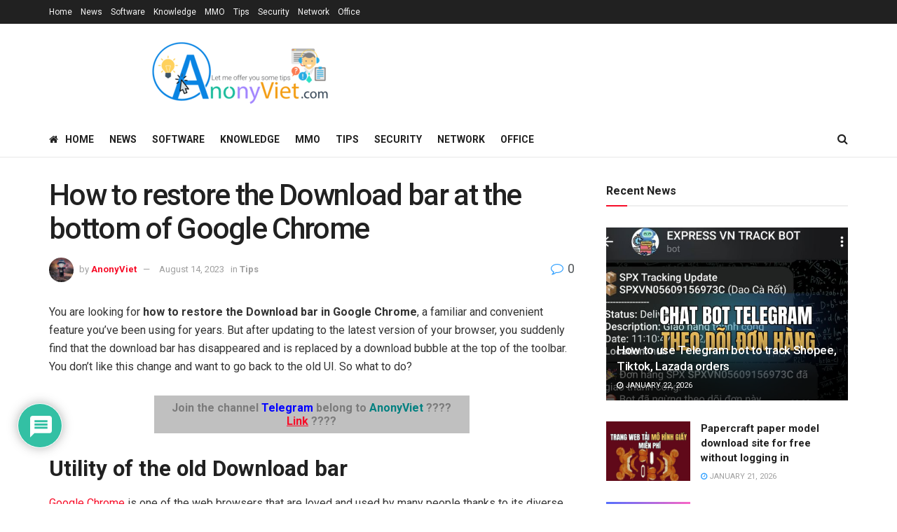

--- FILE ---
content_type: text/html
request_url: https://en.anonyviet.com/how-to-restore-the-download-bar-at-the-bottom-of-google-chrome/
body_size: 31075
content:
<!doctype html>
<!--[if lt IE 7]> <html class="no-js lt-ie9 lt-ie8 lt-ie7" lang="en-US" prefix="og: https://ogp.me/ns#"> <![endif]-->
<!--[if IE 7]>    <html class="no-js lt-ie9 lt-ie8" lang="en-US" prefix="og: https://ogp.me/ns#"> <![endif]-->
<!--[if IE 8]>    <html class="no-js lt-ie9" lang="en-US" prefix="og: https://ogp.me/ns#"> <![endif]-->
<!--[if IE 9]>    <html class="no-js lt-ie10" lang="en-US" prefix="og: https://ogp.me/ns#"> <![endif]-->
<!--[if gt IE 8]><!--> <html class="no-js" lang="en-US" prefix="og: https://ogp.me/ns#"> <!--<![endif]-->
<head>
<meta http-equiv="Content-Type" content="text/html; charset=UTF-8" />
<meta name='viewport' content='width=device-width, initial-scale=1, user-scalable=yes' />
<link rel="profile" href="https://gmpg.org/xfn/11" />
<link rel="pingback" href="https://en.anonyviet.com/xmlrpc.php" />
<script type="text/javascript">
var jnews_ajax_url = '/?ajax-request=jnews'
</script>
<script type="text/javascript">;window.jnews=window.jnews||{},window.jnews.library=window.jnews.library||{},window.jnews.library=function(){"use strict";var e=this;e.win=window,e.doc=document,e.noop=function(){},e.globalBody=e.doc.getElementsByTagName("body")[0],e.globalBody=e.globalBody?e.globalBody:e.doc,e.win.jnewsDataStorage=e.win.jnewsDataStorage||{_storage:new WeakMap,put:function(e,t,n){this._storage.has(e)||this._storage.set(e,new Map),this._storage.get(e).set(t,n)},get:function(e,t){return this._storage.get(e).get(t)},has:function(e,t){return this._storage.has(e)&&this._storage.get(e).has(t)},remove:function(e,t){var n=this._storage.get(e).delete(t);return 0===!this._storage.get(e).size&&this._storage.delete(e),n}},e.windowWidth=function(){return e.win.innerWidth||e.docEl.clientWidth||e.globalBody.clientWidth},e.windowHeight=function(){return e.win.innerHeight||e.docEl.clientHeight||e.globalBody.clientHeight},e.requestAnimationFrame=e.win.requestAnimationFrame||e.win.webkitRequestAnimationFrame||e.win.mozRequestAnimationFrame||e.win.msRequestAnimationFrame||window.oRequestAnimationFrame||function(e){return setTimeout(e,1e3/60)},e.cancelAnimationFrame=e.win.cancelAnimationFrame||e.win.webkitCancelAnimationFrame||e.win.webkitCancelRequestAnimationFrame||e.win.mozCancelAnimationFrame||e.win.msCancelRequestAnimationFrame||e.win.oCancelRequestAnimationFrame||function(e){clearTimeout(e)},e.classListSupport="classList"in document.createElement("_"),e.hasClass=e.classListSupport?function(e,t){return e.classList.contains(t)}:function(e,t){return e.className.indexOf(t)>=0},e.addClass=e.classListSupport?function(t,n){e.hasClass(t,n)||t.classList.add(n)}:function(t,n){e.hasClass(t,n)||(t.className+=" "+n)},e.removeClass=e.classListSupport?function(t,n){e.hasClass(t,n)&&t.classList.remove(n)}:function(t,n){e.hasClass(t,n)&&(t.className=t.className.replace(n,""))},e.objKeys=function(e){var t=[];for(var n in e)Object.prototype.hasOwnProperty.call(e,n)&&t.push(n);return t},e.isObjectSame=function(e,t){var n=!0;return JSON.stringify(e)!==JSON.stringify(t)&&(n=!1),n},e.extend=function(){for(var e,t,n,o=arguments[0]||{},i=1,a=arguments.length;i<a;i++)if(null!==(e=arguments[i]))for(t in e)o!==(n=e[t])&&void 0!==n&&(o[t]=n);return o},e.dataStorage=e.win.jnewsDataStorage,e.isVisible=function(e){return 0!==e.offsetWidth&&0!==e.offsetHeight||e.getBoundingClientRect().length},e.getHeight=function(e){return e.offsetHeight||e.clientHeight||e.getBoundingClientRect().height},e.getWidth=function(e){return e.offsetWidth||e.clientWidth||e.getBoundingClientRect().width},e.supportsPassive=!1;try{var t=Object.defineProperty({},"passive",{get:function(){e.supportsPassive=!0}});"createEvent"in e.doc?e.win.addEventListener("test",null,t):"fireEvent"in e.doc&&e.win.attachEvent("test",null)}catch(e){}e.passiveOption=!!e.supportsPassive&&{passive:!0},e.setStorage=function(e,t){e="jnews-"+e;var n={expired:Math.floor(((new Date).getTime()+432e5)/1e3)};t=Object.assign(n,t);localStorage.setItem(e,JSON.stringify(t))},e.getStorage=function(e){e="jnews-"+e;var t=localStorage.getItem(e);return null!==t&&0<t.length?JSON.parse(localStorage.getItem(e)):{}},e.expiredStorage=function(){var t,n="jnews-";for(var o in localStorage)o.indexOf(n)>-1&&"undefined"!==(t=e.getStorage(o.replace(n,""))).expired&&t.expired<Math.floor((new Date).getTime()/1e3)&&localStorage.removeItem(o)},e.addEvents=function(t,n,o){for(var i in n){var a=["touchstart","touchmove"].indexOf(i)>=0&&!o&&e.passiveOption;"createEvent"in e.doc?t.addEventListener(i,n[i],a):"fireEvent"in e.doc&&t.attachEvent("on"+i,n[i])}},e.removeEvents=function(t,n){for(var o in n)"createEvent"in e.doc?t.removeEventListener(o,n[o]):"fireEvent"in e.doc&&t.detachEvent("on"+o,n[o])},e.triggerEvents=function(t,n,o){var i;o=o||{detail:null};return"createEvent"in e.doc?(!(i=e.doc.createEvent("CustomEvent")||new CustomEvent(n)).initCustomEvent||i.initCustomEvent(n,!0,!1,o),void t.dispatchEvent(i)):"fireEvent"in e.doc?((i=e.doc.createEventObject()).eventType=n,void t.fireEvent("on"+i.eventType,i)):void 0},e.getParents=function(t,n){void 0===n&&(n=e.doc);for(var o=[],i=t.parentNode,a=!1;!a;)if(i){var r=i;r.querySelectorAll(n).length?a=!0:(o.push(r),i=r.parentNode)}else o=[],a=!0;return o},e.forEach=function(e,t,n){for(var o=0,i=e.length;o<i;o++)t.call(n,e[o],o)},e.getText=function(e){return e.innerText||e.textContent},e.setText=function(e,t){var n="object"==typeof t?t.innerText||t.textContent:t;e.innerText&&(e.innerText=n),e.textContent&&(e.textContent=n)},e.httpBuildQuery=function(t){return e.objKeys(t).reduce(function t(n){var o=arguments.length>1&&void 0!==arguments[1]?arguments[1]:null;return function(i,a){var r=n[a];a=encodeURIComponent(a);var s=o?"".concat(o,"[").concat(a,"]"):a;return null==r||"function"==typeof r?(i.push("".concat(s,"=")),i):["number","boolean","string"].includes(typeof r)?(i.push("".concat(s,"=").concat(encodeURIComponent(r))),i):(i.push(e.objKeys(r).reduce(t(r,s),[]).join("&")),i)}}(t),[]).join("&")},e.get=function(t,n,o,i){return o="function"==typeof o?o:e.noop,e.ajax("GET",t,n,o,i)},e.post=function(t,n,o,i){return o="function"==typeof o?o:e.noop,e.ajax("POST",t,n,o,i)},e.ajax=function(t,n,o,i,a){var r=new XMLHttpRequest,s=n,c=e.httpBuildQuery(o);if(t=-1!=["GET","POST"].indexOf(t)?t:"GET",r.open(t,s+("GET"==t?"?"+c:""),!0),"POST"==t&&r.setRequestHeader("Content-type","application/x-www-form-urlencoded"),r.setRequestHeader("X-Requested-With","XMLHttpRequest"),r.onreadystatechange=function(){4===r.readyState&&200<=r.status&&300>r.status&&"function"==typeof i&&i.call(void 0,r.response)},void 0!==a&&!a){return{xhr:r,send:function(){r.send("POST"==t?c:null)}}}return r.send("POST"==t?c:null),{xhr:r}},e.scrollTo=function(t,n,o){function i(e,t,n){this.start=this.position(),this.change=e-this.start,this.currentTime=0,this.increment=20,this.duration=void 0===n?500:n,this.callback=t,this.finish=!1,this.animateScroll()}return Math.easeInOutQuad=function(e,t,n,o){return(e/=o/2)<1?n/2*e*e+t:-n/2*(--e*(e-2)-1)+t},i.prototype.stop=function(){this.finish=!0},i.prototype.move=function(t){e.doc.documentElement.scrollTop=t,e.globalBody.parentNode.scrollTop=t,e.globalBody.scrollTop=t},i.prototype.position=function(){return e.doc.documentElement.scrollTop||e.globalBody.parentNode.scrollTop||e.globalBody.scrollTop},i.prototype.animateScroll=function(){this.currentTime+=this.increment;var t=Math.easeInOutQuad(this.currentTime,this.start,this.change,this.duration);this.move(t),this.currentTime<this.duration&&!this.finish?e.requestAnimationFrame.call(e.win,this.animateScroll.bind(this)):this.callback&&"function"==typeof this.callback&&this.callback()},new i(t,n,o)},e.unwrap=function(t){var n,o=t;e.forEach(t,(function(e,t){n?n+=e:n=e})),o.replaceWith(n)},e.performance={start:function(e){performance.mark(e+"Start")},stop:function(e){performance.mark(e+"End"),performance.measure(e,e+"Start",e+"End")}},e.fps=function(){var t=0,n=0,o=0;!function(){var i=t=0,a=0,r=0,s=document.getElementById("fpsTable"),c=function(t){void 0===document.getElementsByTagName("body")[0]?e.requestAnimationFrame.call(e.win,(function(){c(t)})):document.getElementsByTagName("body")[0].appendChild(t)};null===s&&((s=document.createElement("div")).style.position="fixed",s.style.top="120px",s.style.left="10px",s.style.width="100px",s.style.height="20px",s.style.border="1px solid black",s.style.fontSize="11px",s.style.zIndex="100000",s.style.backgroundColor="white",s.id="fpsTable",c(s));var l=function(){o++,n=Date.now(),(a=(o/(r=(n-t)/1e3)).toPrecision(2))!=i&&(i=a,s.innerHTML=i+"fps"),1<r&&(t=n,o=0),e.requestAnimationFrame.call(e.win,l)};l()}()},e.instr=function(e,t){for(var n=0;n<t.length;n++)if(-1!==e.toLowerCase().indexOf(t[n].toLowerCase()))return!0},e.winLoad=function(t,n){function o(o){if("complete"===e.doc.readyState||"interactive"===e.doc.readyState)return!o||n?setTimeout(t,n||1):t(o),1}o()||e.addEvents(e.win,{load:o})},e.docReady=function(t,n){function o(o){if("complete"===e.doc.readyState||"interactive"===e.doc.readyState)return!o||n?setTimeout(t,n||1):t(o),1}o()||e.addEvents(e.doc,{DOMContentLoaded:o})},e.fireOnce=function(){e.docReady((function(){e.assets=e.assets||[],e.assets.length&&(e.boot(),e.load_assets())}),50)},e.boot=function(){e.length&&e.doc.querySelectorAll("style[media]").forEach((function(e){"not all"==e.getAttribute("media")&&e.removeAttribute("media")}))},e.create_js=function(t,n){var o=e.doc.createElement("script");switch(o.setAttribute("src",t),n){case"defer":o.setAttribute("defer",!0);break;case"async":o.setAttribute("async",!0);break;case"deferasync":o.setAttribute("defer",!0),o.setAttribute("async",!0)}e.globalBody.appendChild(o)},e.load_assets=function(){"object"==typeof e.assets&&e.forEach(e.assets.slice(0),(function(t,n){var o="";t.defer&&(o+="defer"),t.async&&(o+="async"),e.create_js(t.url,o);var i=e.assets.indexOf(t);i>-1&&e.assets.splice(i,1)})),e.assets=jnewsoption.au_scripts=window.jnewsads=[]},e.setCookie=function(e,t,n){var o="";if(n){var i=new Date;i.setTime(i.getTime()+24*n*60*60*1e3),o="; expires="+i.toUTCString()}document.cookie=e+"="+(t||"")+o+"; path=/"},e.getCookie=function(e){for(var t=e+"=",n=document.cookie.split(";"),o=0;o<n.length;o++){for(var i=n[o];" "==i.charAt(0);)i=i.substring(1,i.length);if(0==i.indexOf(t))return i.substring(t.length,i.length)}return null},e.eraseCookie=function(e){document.cookie=e+"=; Path=/; Expires=Thu, 01 Jan 1970 00:00:01 GMT;"},e.docReady((function(){e.globalBody=e.globalBody==e.doc?e.doc.getElementsByTagName("body")[0]:e.globalBody,e.globalBody=e.globalBody?e.globalBody:e.doc})),e.winLoad((function(){e.winLoad((function(){var t=!1;if(void 0!==window.jnewsadmin)if(void 0!==window.file_version_checker){var n=e.objKeys(window.file_version_checker);n.length?n.forEach((function(e){t||"10.0.4"===window.file_version_checker[e]||(t=!0)})):t=!0}else t=!0;t&&(window.jnewsHelper.getMessage(),window.jnewsHelper.getNotice())}),2500)}))},window.jnews.library=new window.jnews.library;</script>
<!-- Search Engine Optimization by Rank Math PRO - https://rankmath.com/ -->
<title>How to restore the Download bar at the bottom of Google Chrome - AnonyViet - English Version</title>
<meta name="description" content="You are looking for how to restore the Download bar in Google Chrome, a familiar and convenient feature you&#039;ve been using for years. But after updating to the"/>
<meta name="robots" content="follow, index, max-snippet:-1, max-video-preview:-1, max-image-preview:large"/>
<link rel="canonical" href="https://en.anonyviet.com/how-to-restore-the-download-bar-at-the-bottom-of-google-chrome/" />
<meta property="og:locale" content="en_US" />
<meta property="og:type" content="article" />
<meta property="og:title" content="How to restore the Download bar at the bottom of Google Chrome - AnonyViet - English Version" />
<meta property="og:description" content="You are looking for how to restore the Download bar in Google Chrome, a familiar and convenient feature you&#039;ve been using for years. But after updating to the" />
<meta property="og:url" content="https://en.anonyviet.com/how-to-restore-the-download-bar-at-the-bottom-of-google-chrome/" />
<meta property="og:site_name" content="AnonyViet - English Version" />
<meta property="article:publisher" content="https://www.facebook.com/anonyvietdotcom" />
<meta property="article:tag" content="bar" />
<meta property="article:tag" content="bottom" />
<meta property="article:tag" content="Chrome" />
<meta property="article:tag" content="Download" />
<meta property="article:tag" content="Google" />
<meta property="article:tag" content="restore" />
<meta property="article:section" content="Tips" />
<meta property="article:published_time" content="2023-08-14T17:34:04+07:00" />
<meta name="twitter:card" content="summary_large_image" />
<meta name="twitter:title" content="How to restore the Download bar at the bottom of Google Chrome - AnonyViet - English Version" />
<meta name="twitter:description" content="You are looking for how to restore the Download bar in Google Chrome, a familiar and convenient feature you&#039;ve been using for years. But after updating to the" />
<meta name="twitter:site" content="@anony_viet" />
<meta name="twitter:creator" content="@anony_viet" />
<meta name="twitter:label1" content="Written by" />
<meta name="twitter:data1" content="AnonyViet" />
<meta name="twitter:label2" content="Time to read" />
<meta name="twitter:data2" content="4 minutes" />
<script type="application/ld+json" class="rank-math-schema-pro">{"@context":"https://schema.org","@graph":[{"@type":["Person","Organization"],"@id":"https://en.anonyviet.com/#person","name":"AnonyViet - English Version","sameAs":["https://www.facebook.com/anonyvietdotcom","https://twitter.com/anony_viet"]},{"@type":"WebSite","@id":"https://en.anonyviet.com/#website","url":"https://en.anonyviet.com","name":"AnonyViet - English Version","publisher":{"@id":"https://en.anonyviet.com/#person"},"inLanguage":"en-US"},{"@type":"ImageObject","@id":"https://anonyviet.com/wp-content/uploads/2023/08/cach-khoi-phuc-thanh-download-trong-google-chrome.jpg","url":"https://anonyviet.com/wp-content/uploads/2023/08/cach-khoi-phuc-thanh-download-trong-google-chrome.jpg","width":"200","height":"200","inLanguage":"en-US"},{"@type":"WebPage","@id":"https://en.anonyviet.com/how-to-restore-the-download-bar-at-the-bottom-of-google-chrome/#webpage","url":"https://en.anonyviet.com/how-to-restore-the-download-bar-at-the-bottom-of-google-chrome/","name":"How to restore the Download bar at the bottom of Google Chrome - AnonyViet - English Version","datePublished":"2023-08-14T17:34:04+07:00","dateModified":"2023-08-14T17:34:04+07:00","isPartOf":{"@id":"https://en.anonyviet.com/#website"},"primaryImageOfPage":{"@id":"https://anonyviet.com/wp-content/uploads/2023/08/cach-khoi-phuc-thanh-download-trong-google-chrome.jpg"},"inLanguage":"en-US"},{"@type":"Person","@id":"https://en.anonyviet.com/author/langtuphidao/","name":"AnonyViet","url":"https://en.anonyviet.com/author/langtuphidao/","image":{"@type":"ImageObject","@id":"https://secure.gravatar.com/avatar/084e476f8248dea69256eed19fa80f0c54e74f327fae866fa917fcfb88778103?s=96&amp;d=mm&amp;r=g","url":"https://secure.gravatar.com/avatar/084e476f8248dea69256eed19fa80f0c54e74f327fae866fa917fcfb88778103?s=96&amp;d=mm&amp;r=g","caption":"AnonyViet","inLanguage":"en-US"},"sameAs":["https://en.anonyviet.com"]},{"@type":"BlogPosting","headline":"How to restore the Download bar at the bottom of Google Chrome - AnonyViet - English Version","datePublished":"2023-08-14T17:34:04+07:00","dateModified":"2023-08-14T17:34:04+07:00","articleSection":"Tips","author":{"@id":"https://en.anonyviet.com/author/langtuphidao/","name":"AnonyViet"},"publisher":{"@id":"https://en.anonyviet.com/#person"},"description":"You are looking for how to restore the Download bar in Google Chrome, a familiar and convenient feature you&#039;ve been using for years. But after updating to the","name":"How to restore the Download bar at the bottom of Google Chrome - AnonyViet - English Version","@id":"https://en.anonyviet.com/how-to-restore-the-download-bar-at-the-bottom-of-google-chrome/#richSnippet","isPartOf":{"@id":"https://en.anonyviet.com/how-to-restore-the-download-bar-at-the-bottom-of-google-chrome/#webpage"},"image":{"@id":"https://anonyviet.com/wp-content/uploads/2023/08/cach-khoi-phuc-thanh-download-trong-google-chrome.jpg"},"inLanguage":"en-US","mainEntityOfPage":{"@id":"https://en.anonyviet.com/how-to-restore-the-download-bar-at-the-bottom-of-google-chrome/#webpage"}}]}</script>
<!-- /Rank Math WordPress SEO plugin -->
<link rel='dns-prefetch' href='//www.google.com' />
<link rel='dns-prefetch' href='//fonts.googleapis.com' />
<link rel='preconnect' href='https://fonts.gstatic.com' />
<link rel="alternate" type="application/rss+xml" title="AnonyViet - English Version &raquo; Feed" href="https://en.anonyviet.com/feed/" />
<link rel="alternate" type="application/rss+xml" title="AnonyViet - English Version &raquo; Comments Feed" href="https://en.anonyviet.com/comments/feed/" />
<link rel="alternate" type="application/rss+xml" title="AnonyViet - English Version &raquo; How to restore the Download bar at the bottom of Google Chrome Comments Feed" href="https://en.anonyviet.com/how-to-restore-the-download-bar-at-the-bottom-of-google-chrome/feed/" />
<link rel="alternate" title="oEmbed (JSON)" type="application/json+oembed" href="https://en.anonyviet.com/wp-json/oembed/1.0/embed?url=https%3A%2F%2Fen.anonyviet.com%2Fhow-to-restore-the-download-bar-at-the-bottom-of-google-chrome%2F" />
<link rel="alternate" title="oEmbed (XML)" type="text/xml+oembed" href="https://en.anonyviet.com/wp-json/oembed/1.0/embed?url=https%3A%2F%2Fen.anonyviet.com%2Fhow-to-restore-the-download-bar-at-the-bottom-of-google-chrome%2F&#038;format=xml" />
<style id='wp-img-auto-sizes-contain-inline-css' type='text/css'>
img:is([sizes=auto i],[sizes^="auto," i]){contain-intrinsic-size:3000px 1500px}
/*# sourceURL=wp-img-auto-sizes-contain-inline-css */
</style>
<style id='wp-block-library-inline-css' type='text/css'>
:root{--wp-block-synced-color:#7a00df;--wp-block-synced-color--rgb:122,0,223;--wp-bound-block-color:var(--wp-block-synced-color);--wp-editor-canvas-background:#ddd;--wp-admin-theme-color:#007cba;--wp-admin-theme-color--rgb:0,124,186;--wp-admin-theme-color-darker-10:#006ba1;--wp-admin-theme-color-darker-10--rgb:0,107,160.5;--wp-admin-theme-color-darker-20:#005a87;--wp-admin-theme-color-darker-20--rgb:0,90,135;--wp-admin-border-width-focus:2px}@media (min-resolution:192dpi){:root{--wp-admin-border-width-focus:1.5px}}.wp-element-button{cursor:pointer}:root .has-very-light-gray-background-color{background-color:#eee}:root .has-very-dark-gray-background-color{background-color:#313131}:root .has-very-light-gray-color{color:#eee}:root .has-very-dark-gray-color{color:#313131}:root .has-vivid-green-cyan-to-vivid-cyan-blue-gradient-background{background:linear-gradient(135deg,#00d084,#0693e3)}:root .has-purple-crush-gradient-background{background:linear-gradient(135deg,#34e2e4,#4721fb 50%,#ab1dfe)}:root .has-hazy-dawn-gradient-background{background:linear-gradient(135deg,#faaca8,#dad0ec)}:root .has-subdued-olive-gradient-background{background:linear-gradient(135deg,#fafae1,#67a671)}:root .has-atomic-cream-gradient-background{background:linear-gradient(135deg,#fdd79a,#004a59)}:root .has-nightshade-gradient-background{background:linear-gradient(135deg,#330968,#31cdcf)}:root .has-midnight-gradient-background{background:linear-gradient(135deg,#020381,#2874fc)}:root{--wp--preset--font-size--normal:16px;--wp--preset--font-size--huge:42px}.has-regular-font-size{font-size:1em}.has-larger-font-size{font-size:2.625em}.has-normal-font-size{font-size:var(--wp--preset--font-size--normal)}.has-huge-font-size{font-size:var(--wp--preset--font-size--huge)}.has-text-align-center{text-align:center}.has-text-align-left{text-align:left}.has-text-align-right{text-align:right}.has-fit-text{white-space:nowrap!important}#end-resizable-editor-section{display:none}.aligncenter{clear:both}.items-justified-left{justify-content:flex-start}.items-justified-center{justify-content:center}.items-justified-right{justify-content:flex-end}.items-justified-space-between{justify-content:space-between}.screen-reader-text{border:0;clip-path:inset(50%);height:1px;margin:-1px;overflow:hidden;padding:0;position:absolute;width:1px;word-wrap:normal!important}.screen-reader-text:focus{background-color:#ddd;clip-path:none;color:#444;display:block;font-size:1em;height:auto;left:5px;line-height:normal;padding:15px 23px 14px;text-decoration:none;top:5px;width:auto;z-index:100000}html :where(.has-border-color){border-style:solid}html :where([style*=border-top-color]){border-top-style:solid}html :where([style*=border-right-color]){border-right-style:solid}html :where([style*=border-bottom-color]){border-bottom-style:solid}html :where([style*=border-left-color]){border-left-style:solid}html :where([style*=border-width]){border-style:solid}html :where([style*=border-top-width]){border-top-style:solid}html :where([style*=border-right-width]){border-right-style:solid}html :where([style*=border-bottom-width]){border-bottom-style:solid}html :where([style*=border-left-width]){border-left-style:solid}html :where(img[class*=wp-image-]){height:auto;max-width:100%}:where(figure){margin:0 0 1em}html :where(.is-position-sticky){--wp-admin--admin-bar--position-offset:var(--wp-admin--admin-bar--height,0px)}@media screen and (max-width:600px){html :where(.is-position-sticky){--wp-admin--admin-bar--position-offset:0px}}
/*# sourceURL=wp-block-library-inline-css */
</style><style id='global-styles-inline-css' type='text/css'>
:root{--wp--preset--aspect-ratio--square: 1;--wp--preset--aspect-ratio--4-3: 4/3;--wp--preset--aspect-ratio--3-4: 3/4;--wp--preset--aspect-ratio--3-2: 3/2;--wp--preset--aspect-ratio--2-3: 2/3;--wp--preset--aspect-ratio--16-9: 16/9;--wp--preset--aspect-ratio--9-16: 9/16;--wp--preset--color--black: #000000;--wp--preset--color--cyan-bluish-gray: #abb8c3;--wp--preset--color--white: #ffffff;--wp--preset--color--pale-pink: #f78da7;--wp--preset--color--vivid-red: #cf2e2e;--wp--preset--color--luminous-vivid-orange: #ff6900;--wp--preset--color--luminous-vivid-amber: #fcb900;--wp--preset--color--light-green-cyan: #7bdcb5;--wp--preset--color--vivid-green-cyan: #00d084;--wp--preset--color--pale-cyan-blue: #8ed1fc;--wp--preset--color--vivid-cyan-blue: #0693e3;--wp--preset--color--vivid-purple: #9b51e0;--wp--preset--gradient--vivid-cyan-blue-to-vivid-purple: linear-gradient(135deg,rgb(6,147,227) 0%,rgb(155,81,224) 100%);--wp--preset--gradient--light-green-cyan-to-vivid-green-cyan: linear-gradient(135deg,rgb(122,220,180) 0%,rgb(0,208,130) 100%);--wp--preset--gradient--luminous-vivid-amber-to-luminous-vivid-orange: linear-gradient(135deg,rgb(252,185,0) 0%,rgb(255,105,0) 100%);--wp--preset--gradient--luminous-vivid-orange-to-vivid-red: linear-gradient(135deg,rgb(255,105,0) 0%,rgb(207,46,46) 100%);--wp--preset--gradient--very-light-gray-to-cyan-bluish-gray: linear-gradient(135deg,rgb(238,238,238) 0%,rgb(169,184,195) 100%);--wp--preset--gradient--cool-to-warm-spectrum: linear-gradient(135deg,rgb(74,234,220) 0%,rgb(151,120,209) 20%,rgb(207,42,186) 40%,rgb(238,44,130) 60%,rgb(251,105,98) 80%,rgb(254,248,76) 100%);--wp--preset--gradient--blush-light-purple: linear-gradient(135deg,rgb(255,206,236) 0%,rgb(152,150,240) 100%);--wp--preset--gradient--blush-bordeaux: linear-gradient(135deg,rgb(254,205,165) 0%,rgb(254,45,45) 50%,rgb(107,0,62) 100%);--wp--preset--gradient--luminous-dusk: linear-gradient(135deg,rgb(255,203,112) 0%,rgb(199,81,192) 50%,rgb(65,88,208) 100%);--wp--preset--gradient--pale-ocean: linear-gradient(135deg,rgb(255,245,203) 0%,rgb(182,227,212) 50%,rgb(51,167,181) 100%);--wp--preset--gradient--electric-grass: linear-gradient(135deg,rgb(202,248,128) 0%,rgb(113,206,126) 100%);--wp--preset--gradient--midnight: linear-gradient(135deg,rgb(2,3,129) 0%,rgb(40,116,252) 100%);--wp--preset--font-size--small: 13px;--wp--preset--font-size--medium: 20px;--wp--preset--font-size--large: 36px;--wp--preset--font-size--x-large: 42px;--wp--preset--spacing--20: 0.44rem;--wp--preset--spacing--30: 0.67rem;--wp--preset--spacing--40: 1rem;--wp--preset--spacing--50: 1.5rem;--wp--preset--spacing--60: 2.25rem;--wp--preset--spacing--70: 3.38rem;--wp--preset--spacing--80: 5.06rem;--wp--preset--shadow--natural: 6px 6px 9px rgba(0, 0, 0, 0.2);--wp--preset--shadow--deep: 12px 12px 50px rgba(0, 0, 0, 0.4);--wp--preset--shadow--sharp: 6px 6px 0px rgba(0, 0, 0, 0.2);--wp--preset--shadow--outlined: 6px 6px 0px -3px rgb(255, 255, 255), 6px 6px rgb(0, 0, 0);--wp--preset--shadow--crisp: 6px 6px 0px rgb(0, 0, 0);}:where(.is-layout-flex){gap: 0.5em;}:where(.is-layout-grid){gap: 0.5em;}body .is-layout-flex{display: flex;}.is-layout-flex{flex-wrap: wrap;align-items: center;}.is-layout-flex > :is(*, div){margin: 0;}body .is-layout-grid{display: grid;}.is-layout-grid > :is(*, div){margin: 0;}:where(.wp-block-columns.is-layout-flex){gap: 2em;}:where(.wp-block-columns.is-layout-grid){gap: 2em;}:where(.wp-block-post-template.is-layout-flex){gap: 1.25em;}:where(.wp-block-post-template.is-layout-grid){gap: 1.25em;}.has-black-color{color: var(--wp--preset--color--black) !important;}.has-cyan-bluish-gray-color{color: var(--wp--preset--color--cyan-bluish-gray) !important;}.has-white-color{color: var(--wp--preset--color--white) !important;}.has-pale-pink-color{color: var(--wp--preset--color--pale-pink) !important;}.has-vivid-red-color{color: var(--wp--preset--color--vivid-red) !important;}.has-luminous-vivid-orange-color{color: var(--wp--preset--color--luminous-vivid-orange) !important;}.has-luminous-vivid-amber-color{color: var(--wp--preset--color--luminous-vivid-amber) !important;}.has-light-green-cyan-color{color: var(--wp--preset--color--light-green-cyan) !important;}.has-vivid-green-cyan-color{color: var(--wp--preset--color--vivid-green-cyan) !important;}.has-pale-cyan-blue-color{color: var(--wp--preset--color--pale-cyan-blue) !important;}.has-vivid-cyan-blue-color{color: var(--wp--preset--color--vivid-cyan-blue) !important;}.has-vivid-purple-color{color: var(--wp--preset--color--vivid-purple) !important;}.has-black-background-color{background-color: var(--wp--preset--color--black) !important;}.has-cyan-bluish-gray-background-color{background-color: var(--wp--preset--color--cyan-bluish-gray) !important;}.has-white-background-color{background-color: var(--wp--preset--color--white) !important;}.has-pale-pink-background-color{background-color: var(--wp--preset--color--pale-pink) !important;}.has-vivid-red-background-color{background-color: var(--wp--preset--color--vivid-red) !important;}.has-luminous-vivid-orange-background-color{background-color: var(--wp--preset--color--luminous-vivid-orange) !important;}.has-luminous-vivid-amber-background-color{background-color: var(--wp--preset--color--luminous-vivid-amber) !important;}.has-light-green-cyan-background-color{background-color: var(--wp--preset--color--light-green-cyan) !important;}.has-vivid-green-cyan-background-color{background-color: var(--wp--preset--color--vivid-green-cyan) !important;}.has-pale-cyan-blue-background-color{background-color: var(--wp--preset--color--pale-cyan-blue) !important;}.has-vivid-cyan-blue-background-color{background-color: var(--wp--preset--color--vivid-cyan-blue) !important;}.has-vivid-purple-background-color{background-color: var(--wp--preset--color--vivid-purple) !important;}.has-black-border-color{border-color: var(--wp--preset--color--black) !important;}.has-cyan-bluish-gray-border-color{border-color: var(--wp--preset--color--cyan-bluish-gray) !important;}.has-white-border-color{border-color: var(--wp--preset--color--white) !important;}.has-pale-pink-border-color{border-color: var(--wp--preset--color--pale-pink) !important;}.has-vivid-red-border-color{border-color: var(--wp--preset--color--vivid-red) !important;}.has-luminous-vivid-orange-border-color{border-color: var(--wp--preset--color--luminous-vivid-orange) !important;}.has-luminous-vivid-amber-border-color{border-color: var(--wp--preset--color--luminous-vivid-amber) !important;}.has-light-green-cyan-border-color{border-color: var(--wp--preset--color--light-green-cyan) !important;}.has-vivid-green-cyan-border-color{border-color: var(--wp--preset--color--vivid-green-cyan) !important;}.has-pale-cyan-blue-border-color{border-color: var(--wp--preset--color--pale-cyan-blue) !important;}.has-vivid-cyan-blue-border-color{border-color: var(--wp--preset--color--vivid-cyan-blue) !important;}.has-vivid-purple-border-color{border-color: var(--wp--preset--color--vivid-purple) !important;}.has-vivid-cyan-blue-to-vivid-purple-gradient-background{background: var(--wp--preset--gradient--vivid-cyan-blue-to-vivid-purple) !important;}.has-light-green-cyan-to-vivid-green-cyan-gradient-background{background: var(--wp--preset--gradient--light-green-cyan-to-vivid-green-cyan) !important;}.has-luminous-vivid-amber-to-luminous-vivid-orange-gradient-background{background: var(--wp--preset--gradient--luminous-vivid-amber-to-luminous-vivid-orange) !important;}.has-luminous-vivid-orange-to-vivid-red-gradient-background{background: var(--wp--preset--gradient--luminous-vivid-orange-to-vivid-red) !important;}.has-very-light-gray-to-cyan-bluish-gray-gradient-background{background: var(--wp--preset--gradient--very-light-gray-to-cyan-bluish-gray) !important;}.has-cool-to-warm-spectrum-gradient-background{background: var(--wp--preset--gradient--cool-to-warm-spectrum) !important;}.has-blush-light-purple-gradient-background{background: var(--wp--preset--gradient--blush-light-purple) !important;}.has-blush-bordeaux-gradient-background{background: var(--wp--preset--gradient--blush-bordeaux) !important;}.has-luminous-dusk-gradient-background{background: var(--wp--preset--gradient--luminous-dusk) !important;}.has-pale-ocean-gradient-background{background: var(--wp--preset--gradient--pale-ocean) !important;}.has-electric-grass-gradient-background{background: var(--wp--preset--gradient--electric-grass) !important;}.has-midnight-gradient-background{background: var(--wp--preset--gradient--midnight) !important;}.has-small-font-size{font-size: var(--wp--preset--font-size--small) !important;}.has-medium-font-size{font-size: var(--wp--preset--font-size--medium) !important;}.has-large-font-size{font-size: var(--wp--preset--font-size--large) !important;}.has-x-large-font-size{font-size: var(--wp--preset--font-size--x-large) !important;}
/*# sourceURL=global-styles-inline-css */
</style>
<style id='classic-theme-styles-inline-css' type='text/css'>
/*! This file is auto-generated */
.wp-block-button__link{color:#fff;background-color:#32373c;border-radius:9999px;box-shadow:none;text-decoration:none;padding:calc(.667em + 2px) calc(1.333em + 2px);font-size:1.125em}.wp-block-file__button{background:#32373c;color:#fff;text-decoration:none}
/*# sourceURL=/wp-includes/css/classic-themes.min.css */
</style>
<!-- <link rel='stylesheet' id='wp_automatic_gallery_style-css' href='https://en.anonyviet.com/wp-content/plugins/wp-automatic/css/wp-automatic.css?ver=1.0.0' type='text/css' media='all' /> -->
<!-- <link rel='stylesheet' id='js_composer_front-css' href='https://en.anonyviet.com/wp-content/plugins/js_composer/assets/css/js_composer.min.css?ver=8.6.1' type='text/css' media='all' /> -->
<link rel="stylesheet" type="text/css" href="//en.anonyviet.com/wp-content/cache/wpfc-minified/1zrscce1/hgsr1.css" media="all"/>
<link rel='stylesheet' id='jeg_customizer_font-css' href='//fonts.googleapis.com/css?family=Roboto%3Aregular%2C500%2C700%2C500%2Cregular&#038;display=swap&#038;ver=1.3.0' type='text/css' media='all' />
<!-- <link rel='stylesheet' id='wpdiscuz-frontend-css-css' href='https://en.anonyviet.com/wp-content/plugins/wpdiscuz/themes/default/style.css?ver=7.6.40' type='text/css' media='all' /> -->
<link rel="stylesheet" type="text/css" href="//en.anonyviet.com/wp-content/cache/wpfc-minified/esxtspsl/hgsr1.css" media="all"/>
<style id='wpdiscuz-frontend-css-inline-css' type='text/css'>
#wpdcom .wpd-blog-administrator .wpd-comment-label{color:#ffffff;background-color:#00B38F;border:none}#wpdcom .wpd-blog-administrator .wpd-comment-author, #wpdcom .wpd-blog-administrator .wpd-comment-author a{color:#00B38F}#wpdcom.wpd-layout-1 .wpd-comment .wpd-blog-administrator .wpd-avatar img{border-color:#00B38F}#wpdcom.wpd-layout-2 .wpd-comment.wpd-reply .wpd-comment-wrap.wpd-blog-administrator{border-left:3px solid #00B38F}#wpdcom.wpd-layout-2 .wpd-comment .wpd-blog-administrator .wpd-avatar img{border-bottom-color:#00B38F}#wpdcom.wpd-layout-3 .wpd-blog-administrator .wpd-comment-subheader{border-top:1px dashed #00B38F}#wpdcom.wpd-layout-3 .wpd-reply .wpd-blog-administrator .wpd-comment-right{border-left:1px solid #00B38F}#wpdcom .wpd-blog-editor .wpd-comment-label{color:#ffffff;background-color:#00B38F;border:none}#wpdcom .wpd-blog-editor .wpd-comment-author, #wpdcom .wpd-blog-editor .wpd-comment-author a{color:#00B38F}#wpdcom.wpd-layout-1 .wpd-comment .wpd-blog-editor .wpd-avatar img{border-color:#00B38F}#wpdcom.wpd-layout-2 .wpd-comment.wpd-reply .wpd-comment-wrap.wpd-blog-editor{border-left:3px solid #00B38F}#wpdcom.wpd-layout-2 .wpd-comment .wpd-blog-editor .wpd-avatar img{border-bottom-color:#00B38F}#wpdcom.wpd-layout-3 .wpd-blog-editor .wpd-comment-subheader{border-top:1px dashed #00B38F}#wpdcom.wpd-layout-3 .wpd-reply .wpd-blog-editor .wpd-comment-right{border-left:1px solid #00B38F}#wpdcom .wpd-blog-author .wpd-comment-label{color:#ffffff;background-color:#00B38F;border:none}#wpdcom .wpd-blog-author .wpd-comment-author, #wpdcom .wpd-blog-author .wpd-comment-author a{color:#00B38F}#wpdcom.wpd-layout-1 .wpd-comment .wpd-blog-author .wpd-avatar img{border-color:#00B38F}#wpdcom.wpd-layout-2 .wpd-comment .wpd-blog-author .wpd-avatar img{border-bottom-color:#00B38F}#wpdcom.wpd-layout-3 .wpd-blog-author .wpd-comment-subheader{border-top:1px dashed #00B38F}#wpdcom.wpd-layout-3 .wpd-reply .wpd-blog-author .wpd-comment-right{border-left:1px solid #00B38F}#wpdcom .wpd-blog-contributor .wpd-comment-label{color:#ffffff;background-color:#00B38F;border:none}#wpdcom .wpd-blog-contributor .wpd-comment-author, #wpdcom .wpd-blog-contributor .wpd-comment-author a{color:#00B38F}#wpdcom.wpd-layout-1 .wpd-comment .wpd-blog-contributor .wpd-avatar img{border-color:#00B38F}#wpdcom.wpd-layout-2 .wpd-comment .wpd-blog-contributor .wpd-avatar img{border-bottom-color:#00B38F}#wpdcom.wpd-layout-3 .wpd-blog-contributor .wpd-comment-subheader{border-top:1px dashed #00B38F}#wpdcom.wpd-layout-3 .wpd-reply .wpd-blog-contributor .wpd-comment-right{border-left:1px solid #00B38F}#wpdcom .wpd-blog-subscriber .wpd-comment-label{color:#ffffff;background-color:#00B38F;border:none}#wpdcom .wpd-blog-subscriber .wpd-comment-author, #wpdcom .wpd-blog-subscriber .wpd-comment-author a{color:#00B38F}#wpdcom.wpd-layout-2 .wpd-comment .wpd-blog-subscriber .wpd-avatar img{border-bottom-color:#00B38F}#wpdcom.wpd-layout-3 .wpd-blog-subscriber .wpd-comment-subheader{border-top:1px dashed #00B38F}#wpdcom .wpd-blog-post_author .wpd-comment-label{color:#ffffff;background-color:#00B38F;border:none}#wpdcom .wpd-blog-post_author .wpd-comment-author, #wpdcom .wpd-blog-post_author .wpd-comment-author a{color:#00B38F}#wpdcom .wpd-blog-post_author .wpd-avatar img{border-color:#00B38F}#wpdcom.wpd-layout-1 .wpd-comment .wpd-blog-post_author .wpd-avatar img{border-color:#00B38F}#wpdcom.wpd-layout-2 .wpd-comment.wpd-reply .wpd-comment-wrap.wpd-blog-post_author{border-left:3px solid #00B38F}#wpdcom.wpd-layout-2 .wpd-comment .wpd-blog-post_author .wpd-avatar img{border-bottom-color:#00B38F}#wpdcom.wpd-layout-3 .wpd-blog-post_author .wpd-comment-subheader{border-top:1px dashed #00B38F}#wpdcom.wpd-layout-3 .wpd-reply .wpd-blog-post_author .wpd-comment-right{border-left:1px solid #00B38F}#wpdcom .wpd-blog-guest .wpd-comment-label{color:#ffffff;background-color:#00B38F;border:none}#wpdcom .wpd-blog-guest .wpd-comment-author, #wpdcom .wpd-blog-guest .wpd-comment-author a{color:#00B38F}#wpdcom.wpd-layout-3 .wpd-blog-guest .wpd-comment-subheader{border-top:1px dashed #00B38F}#comments, #respond, .comments-area, #wpdcom{}#wpdcom .ql-editor > *{color:#777777}#wpdcom .ql-editor::before{}#wpdcom .ql-toolbar{border:1px solid #DDDDDD;border-top:none}#wpdcom .ql-container{border:1px solid #DDDDDD;border-bottom:none}#wpdcom .wpd-form-row .wpdiscuz-item input[type="text"], #wpdcom .wpd-form-row .wpdiscuz-item input[type="email"], #wpdcom .wpd-form-row .wpdiscuz-item input[type="url"], #wpdcom .wpd-form-row .wpdiscuz-item input[type="color"], #wpdcom .wpd-form-row .wpdiscuz-item input[type="date"], #wpdcom .wpd-form-row .wpdiscuz-item input[type="datetime"], #wpdcom .wpd-form-row .wpdiscuz-item input[type="datetime-local"], #wpdcom .wpd-form-row .wpdiscuz-item input[type="month"], #wpdcom .wpd-form-row .wpdiscuz-item input[type="number"], #wpdcom .wpd-form-row .wpdiscuz-item input[type="time"], #wpdcom textarea, #wpdcom select{border:1px solid #DDDDDD;color:#777777}#wpdcom .wpd-form-row .wpdiscuz-item textarea{border:1px solid #DDDDDD}#wpdcom input::placeholder, #wpdcom textarea::placeholder, #wpdcom input::-moz-placeholder, #wpdcom textarea::-webkit-input-placeholder{}#wpdcom .wpd-comment-text{color:#777777}#wpdcom .wpd-thread-head .wpd-thread-info{border-bottom:2px solid #00B38F}#wpdcom .wpd-thread-head .wpd-thread-info.wpd-reviews-tab svg{fill:#00B38F}#wpdcom .wpd-thread-head .wpdiscuz-user-settings{border-bottom:2px solid #00B38F}#wpdcom .wpd-thread-head .wpdiscuz-user-settings:hover{color:#00B38F}#wpdcom .wpd-comment .wpd-follow-link:hover{color:#00B38F}#wpdcom .wpd-comment-status .wpd-sticky{color:#00B38F}#wpdcom .wpd-thread-filter .wpdf-active{color:#00B38F;border-bottom-color:#00B38F}#wpdcom .wpd-comment-info-bar{border:1px dashed #33c3a6;background:#e6f8f4}#wpdcom .wpd-comment-info-bar .wpd-current-view i{color:#00B38F}#wpdcom .wpd-filter-view-all:hover{background:#00B38F}#wpdcom .wpdiscuz-item .wpdiscuz-rating > label{color:#DDDDDD}#wpdcom .wpdiscuz-item .wpdiscuz-rating:not(:checked) > label:hover, .wpdiscuz-rating:not(:checked) > label:hover ~ label{}#wpdcom .wpdiscuz-item .wpdiscuz-rating > input ~ label:hover, #wpdcom .wpdiscuz-item .wpdiscuz-rating > input:not(:checked) ~ label:hover ~ label, #wpdcom .wpdiscuz-item .wpdiscuz-rating > input:not(:checked) ~ label:hover ~ label{color:#FFED85}#wpdcom .wpdiscuz-item .wpdiscuz-rating > input:checked ~ label:hover, #wpdcom .wpdiscuz-item .wpdiscuz-rating > input:checked ~ label:hover, #wpdcom .wpdiscuz-item .wpdiscuz-rating > label:hover ~ input:checked ~ label, #wpdcom .wpdiscuz-item .wpdiscuz-rating > input:checked + label:hover ~ label, #wpdcom .wpdiscuz-item .wpdiscuz-rating > input:checked ~ label:hover ~ label, .wpd-custom-field .wcf-active-star, #wpdcom .wpdiscuz-item .wpdiscuz-rating > input:checked ~ label{color:#FFD700}#wpd-post-rating .wpd-rating-wrap .wpd-rating-stars svg .wpd-star{fill:#DDDDDD}#wpd-post-rating .wpd-rating-wrap .wpd-rating-stars svg .wpd-active{fill:#FFD700}#wpd-post-rating .wpd-rating-wrap .wpd-rate-starts svg .wpd-star{fill:#DDDDDD}#wpd-post-rating .wpd-rating-wrap .wpd-rate-starts:hover svg .wpd-star{fill:#FFED85}#wpd-post-rating.wpd-not-rated .wpd-rating-wrap .wpd-rate-starts svg:hover ~ svg .wpd-star{fill:#DDDDDD}.wpdiscuz-post-rating-wrap .wpd-rating .wpd-rating-wrap .wpd-rating-stars svg .wpd-star{fill:#DDDDDD}.wpdiscuz-post-rating-wrap .wpd-rating .wpd-rating-wrap .wpd-rating-stars svg .wpd-active{fill:#FFD700}#wpdcom .wpd-comment .wpd-follow-active{color:#ff7a00}#wpdcom .page-numbers{color:#555;border:#555 1px solid}#wpdcom span.current{background:#555}#wpdcom.wpd-layout-1 .wpd-new-loaded-comment > .wpd-comment-wrap > .wpd-comment-right{background:#FFFAD6}#wpdcom.wpd-layout-2 .wpd-new-loaded-comment.wpd-comment > .wpd-comment-wrap > .wpd-comment-right{background:#FFFAD6}#wpdcom.wpd-layout-2 .wpd-new-loaded-comment.wpd-comment.wpd-reply > .wpd-comment-wrap > .wpd-comment-right{background:transparent}#wpdcom.wpd-layout-2 .wpd-new-loaded-comment.wpd-comment.wpd-reply > .wpd-comment-wrap{background:#FFFAD6}#wpdcom.wpd-layout-3 .wpd-new-loaded-comment.wpd-comment > .wpd-comment-wrap > .wpd-comment-right{background:#FFFAD6}#wpdcom .wpd-follow:hover i, #wpdcom .wpd-unfollow:hover i, #wpdcom .wpd-comment .wpd-follow-active:hover i{color:#00B38F}#wpdcom .wpdiscuz-readmore{cursor:pointer;color:#00B38F}.wpd-custom-field .wcf-pasiv-star, #wpcomm .wpdiscuz-item .wpdiscuz-rating > label{color:#DDDDDD}.wpd-wrapper .wpd-list-item.wpd-active{border-top:3px solid #00B38F}#wpdcom.wpd-layout-2 .wpd-comment.wpd-reply.wpd-unapproved-comment .wpd-comment-wrap{border-left:3px solid #FFFAD6}#wpdcom.wpd-layout-3 .wpd-comment.wpd-reply.wpd-unapproved-comment .wpd-comment-right{border-left:1px solid #FFFAD6}#wpdcom .wpd-prim-button{background-color:#07B290;color:#FFFFFF}#wpdcom .wpd_label__check i.wpdicon-on{color:#07B290;border:1px solid #83d9c8}#wpd-bubble-wrapper #wpd-bubble-all-comments-count{color:#1DB99A}#wpd-bubble-wrapper > div{background-color:#1DB99A}#wpd-bubble-wrapper > #wpd-bubble #wpd-bubble-add-message{background-color:#1DB99A}#wpd-bubble-wrapper > #wpd-bubble #wpd-bubble-add-message::before{border-left-color:#1DB99A;border-right-color:#1DB99A}#wpd-bubble-wrapper.wpd-right-corner > #wpd-bubble #wpd-bubble-add-message::before{border-left-color:#1DB99A;border-right-color:#1DB99A}.wpd-inline-icon-wrapper path.wpd-inline-icon-first{fill:#1DB99A}.wpd-inline-icon-count{background-color:#1DB99A}.wpd-inline-icon-count::before{border-right-color:#1DB99A}.wpd-inline-form-wrapper::before{border-bottom-color:#1DB99A}.wpd-inline-form-question{background-color:#1DB99A}.wpd-inline-form{background-color:#1DB99A}.wpd-last-inline-comments-wrapper{border-color:#1DB99A}.wpd-last-inline-comments-wrapper::before{border-bottom-color:#1DB99A}.wpd-last-inline-comments-wrapper .wpd-view-all-inline-comments{background:#1DB99A}.wpd-last-inline-comments-wrapper .wpd-view-all-inline-comments:hover,.wpd-last-inline-comments-wrapper .wpd-view-all-inline-comments:active,.wpd-last-inline-comments-wrapper .wpd-view-all-inline-comments:focus{background-color:#1DB99A}#wpdcom .ql-snow .ql-tooltip[data-mode="link"]::before{content:"Enter link:"}#wpdcom .ql-snow .ql-tooltip.ql-editing a.ql-action::after{content:"Save"}.comments-area{width:auto}
/*# sourceURL=wpdiscuz-frontend-css-inline-css */
</style>
<!-- <link rel='stylesheet' id='wpdiscuz-fa-css' href='https://en.anonyviet.com/wp-content/plugins/wpdiscuz/assets/third-party/font-awesome-5.13.0/css/fa.min.css?ver=7.6.40' type='text/css' media='all' /> -->
<!-- <link rel='stylesheet' id='wpdiscuz-combo-css-css' href='https://en.anonyviet.com/wp-content/plugins/wpdiscuz/assets/css/wpdiscuz-combo-no_quill.min.css?ver=6.9' type='text/css' media='all' /> -->
<!-- <link rel='stylesheet' id='font-awesome-css' href='https://en.anonyviet.com/wp-content/themes/jnews/assets/fonts/font-awesome/font-awesome.min.css?ver=11.6.16' type='text/css' media='all' /> -->
<!-- <link rel='stylesheet' id='jnews-frontend-css' href='https://en.anonyviet.com/wp-content/themes/jnews/assets/dist/frontend.min.css?ver=11.6.16' type='text/css' media='all' /> -->
<!-- <link rel='stylesheet' id='jnews-js-composer-css' href='https://en.anonyviet.com/wp-content/themes/jnews/assets/css/js-composer-frontend.css?ver=11.6.16' type='text/css' media='all' /> -->
<!-- <link rel='stylesheet' id='jnews-style-css' href='https://en.anonyviet.com/wp-content/themes/jnews/style.css?ver=11.6.16' type='text/css' media='all' /> -->
<!-- <link rel='stylesheet' id='jnews-darkmode-css' href='https://en.anonyviet.com/wp-content/themes/jnews/assets/css/darkmode.css?ver=11.6.16' type='text/css' media='all' /> -->
<link rel="stylesheet" type="text/css" href="//en.anonyviet.com/wp-content/cache/wpfc-minified/deyb7axb/hgssh.css" media="all"/>
<script src='//en.anonyviet.com/wp-content/cache/wpfc-minified/1ba6slo9/hgsr1.js' type="text/javascript"></script>
<!-- <script type="text/javascript" src="https://en.anonyviet.com/wp-includes/js/jquery/jquery.min.js?ver=3.7.1" id="jquery-core-js"></script> -->
<!-- <script type="text/javascript" src="https://en.anonyviet.com/wp-includes/js/jquery/jquery-migrate.min.js?ver=3.4.1" id="jquery-migrate-js"></script> -->
<!-- <script type="text/javascript" src="https://en.anonyviet.com/wp-content/plugins/wp-automatic/js/main-front.js?ver=1.0.1" id="wp_automatic_gallery-js"></script> -->
<script></script><link rel="https://api.w.org/" href="https://en.anonyviet.com/wp-json/" /><link rel="alternate" title="JSON" type="application/json" href="https://en.anonyviet.com/wp-json/wp/v2/posts/12939" /><link rel="EditURI" type="application/rsd+xml" title="RSD" href="https://en.anonyviet.com/xmlrpc.php?rsd" />
<meta name="generator" content="WordPress 6.9" />
<link rel='shortlink' href='https://en.anonyviet.com/?p=12939' />
<!-- FIFU:meta:begin:image -->
<meta property="og:image" content="https://anonyviet.com/wp-content/uploads/2023/08/cach-khoi-phuc-thanh-download-trong-google-chrome.jpg" />
<!-- FIFU:meta:end:image --><!-- FIFU:meta:begin:twitter -->
<meta name="twitter:card" content="summary_large_image" />
<meta name="twitter:title" content="How to restore the Download bar at the bottom of Google Chrome" />
<meta name="twitter:description" content="" />
<meta name="twitter:image" content="https://anonyviet.com/wp-content/uploads/2023/08/cach-khoi-phuc-thanh-download-trong-google-chrome.jpg" />
<!-- FIFU:meta:end:twitter --><meta name="generator" content="Powered by WPBakery Page Builder - drag and drop page builder for WordPress."/>
<script type="text/javascript" id="google_gtagjs" src="https://www.googletagmanager.com/gtag/js?id=G-MF6CQN3RQP" async="async"></script>
<script type="text/javascript" id="google_gtagjs-inline">
/* <![CDATA[ */
window.dataLayer = window.dataLayer || [];function gtag(){dataLayer.push(arguments);}gtag('js', new Date());gtag('config', 'G-MF6CQN3RQP', {} );
/* ]]> */
</script>
<script type='application/ld+json'>{"@context":"http:\/\/schema.org","@type":"Organization","@id":"https:\/\/en.anonyviet.com\/#organization","url":"https:\/\/en.anonyviet.com\/","name":"","logo":{"@type":"ImageObject","url":""},"sameAs":["http:\/\/facebook.com","http:\/\/twitter.com","https:\/\/plus.google.com\/+Jegtheme","http:\/\/youtube.com","http:\/\/jnews.jegtheme.com\/default\/feed\/"]}</script>
<script type='application/ld+json'>{"@context":"http:\/\/schema.org","@type":"WebSite","@id":"https:\/\/en.anonyviet.com\/#website","url":"https:\/\/en.anonyviet.com\/","name":"","potentialAction":{"@type":"SearchAction","target":"https:\/\/en.anonyviet.com\/?s={search_term_string}","query-input":"required name=search_term_string"}}</script>
<link rel="icon" href="https://en.anonyviet.com/wp-content/uploads/2023/01/cropped-ico-logo-75x75-1.png" sizes="32x32" />
<link rel="icon" href="https://en.anonyviet.com/wp-content/uploads/2023/01/cropped-ico-logo-75x75-1.png" sizes="192x192" />
<link rel="apple-touch-icon" href="https://en.anonyviet.com/wp-content/uploads/2023/01/cropped-ico-logo-75x75-1.png" />
<meta name="msapplication-TileImage" content="https://en.anonyviet.com/wp-content/uploads/2023/01/cropped-ico-logo-75x75-1.png" />
<!-- FIFU:jsonld:begin -->
<script type="application/ld+json">{"@context":"https://schema.org","@graph":[{"@type":"ImageObject","@id":"https://anonyviet.com/wp-content/uploads/2023/08/cach-khoi-phuc-thanh-download-trong-google-chrome.jpg","url":"https://anonyviet.com/wp-content/uploads/2023/08/cach-khoi-phuc-thanh-download-trong-google-chrome.jpg","contentUrl":"https://anonyviet.com/wp-content/uploads/2023/08/cach-khoi-phuc-thanh-download-trong-google-chrome.jpg","mainEntityOfPage":"https://en.anonyviet.com/how-to-restore-the-download-bar-at-the-bottom-of-google-chrome/"}]}</script>
<!-- FIFU:jsonld:end -->
<style id="jeg_dynamic_css" type="text/css" data-type="jeg_custom-css">.jeg_header .jeg_bottombar, .jeg_header .jeg_bottombar.jeg_navbar_dark, .jeg_bottombar.jeg_navbar_boxed .jeg_nav_row, .jeg_bottombar.jeg_navbar_dark.jeg_navbar_boxed .jeg_nav_row { border-top-width : 0px; } .jeg_header .socials_widget > a > i.fa:before { color : #f5f5f5; } .jeg_header .socials_widget.nobg > a > i > span.jeg-icon svg { fill : #f5f5f5; } .jeg_header .socials_widget.nobg > a > span.jeg-icon svg { fill : #f5f5f5; } .jeg_header .socials_widget > a > span.jeg-icon svg { fill : #f5f5f5; } .jeg_header .socials_widget > a > i > span.jeg-icon svg { fill : #f5f5f5; } body,input,textarea,select,.chosen-container-single .chosen-single,.btn,.button { font-family: Roboto,Helvetica,Arial,sans-serif; } .jeg_post_title, .entry-header .jeg_post_title, .jeg_single_tpl_2 .entry-header .jeg_post_title, .jeg_single_tpl_3 .entry-header .jeg_post_title, .jeg_single_tpl_6 .entry-header .jeg_post_title, .jeg_content .jeg_custom_title_wrapper .jeg_post_title { font-family: Roboto,Helvetica,Arial,sans-serif;font-weight : 500; font-style : normal;  } .jeg_post_excerpt p, .content-inner p { font-family: Roboto,Helvetica,Arial,sans-serif;font-weight : 400; font-style : normal;  } </style><style type="text/css">
.no_thumbnail .jeg_thumb,
.thumbnail-container.no_thumbnail {
display: none !important;
}
.jeg_search_result .jeg_pl_xs_3.no_thumbnail .jeg_postblock_content,
.jeg_sidefeed .jeg_pl_xs_3.no_thumbnail .jeg_postblock_content,
.jeg_pl_sm.no_thumbnail .jeg_postblock_content {
margin-left: 0;
}
.jeg_postblock_11 .no_thumbnail .jeg_postblock_content,
.jeg_postblock_12 .no_thumbnail .jeg_postblock_content,
.jeg_postblock_12.jeg_col_3o3 .no_thumbnail .jeg_postblock_content  {
margin-top: 0;
}
.jeg_postblock_15 .jeg_pl_md_box.no_thumbnail .jeg_postblock_content,
.jeg_postblock_19 .jeg_pl_md_box.no_thumbnail .jeg_postblock_content,
.jeg_postblock_24 .jeg_pl_md_box.no_thumbnail .jeg_postblock_content,
.jeg_sidefeed .jeg_pl_md_box .jeg_postblock_content {
position: relative;
}
.jeg_postblock_carousel_2 .no_thumbnail .jeg_post_title a,
.jeg_postblock_carousel_2 .no_thumbnail .jeg_post_title a:hover,
.jeg_postblock_carousel_2 .no_thumbnail .jeg_post_meta .fa {
color: #212121 !important;
} 
.jnews-dark-mode .jeg_postblock_carousel_2 .no_thumbnail .jeg_post_title a,
.jnews-dark-mode .jeg_postblock_carousel_2 .no_thumbnail .jeg_post_title a:hover,
.jnews-dark-mode .jeg_postblock_carousel_2 .no_thumbnail .jeg_post_meta .fa {
color: #fff !important;
} 
</style><noscript><style> .wpb_animate_when_almost_visible { opacity: 1; }</style></noscript></head>
<body data-rsssl=1 class="wp-singular post-template-default single single-post postid-12939 single-format-standard wp-embed-responsive wp-theme-jnews jeg_toggle_light jeg_single_tpl_1 jnews jsc_normal wpb-js-composer js-comp-ver-8.6.1 vc_responsive">
<div class="jeg_ad jeg_ad_top jnews_header_top_ads">
<div class='ads-wrapper  '></div>    </div>
<!-- The Main Wrapper
============================================= -->
<div class="jeg_viewport">
<div class="jeg_header_wrapper">
<div class="jeg_header_instagram_wrapper">
</div>
<!-- HEADER -->
<div class="jeg_header normal">
<div class="jeg_topbar jeg_container jeg_navbar_wrapper dark">
<div class="container">
<div class="jeg_nav_row">
<div class="jeg_nav_col jeg_nav_left  jeg_nav_grow">
<div class="item_wrap jeg_nav_alignleft">
<div class="jeg_nav_item">
<ul class="jeg_menu jeg_top_menu"><li id="menu-item-591" class="menu-item menu-item-type-custom menu-item-object-custom menu-item-home menu-item-591"><a href="https://en.anonyviet.com/">Home</a></li>
<li id="menu-item-590" class="menu-item menu-item-type-taxonomy menu-item-object-category menu-item-590"><a href="https://en.anonyviet.com/category/news/">News</a></li>
<li id="menu-item-583" class="menu-item menu-item-type-taxonomy menu-item-object-category menu-item-583"><a href="https://en.anonyviet.com/category/software/">Software</a></li>
<li id="menu-item-584" class="menu-item menu-item-type-taxonomy menu-item-object-category menu-item-584"><a href="https://en.anonyviet.com/category/knowledge/">Knowledge</a></li>
<li id="menu-item-585" class="menu-item menu-item-type-taxonomy menu-item-object-category menu-item-585"><a href="https://en.anonyviet.com/category/mmo/">MMO</a></li>
<li id="menu-item-586" class="menu-item menu-item-type-taxonomy menu-item-object-category current-post-ancestor current-menu-parent current-post-parent menu-item-586"><a href="https://en.anonyviet.com/category/tips/">Tips</a></li>
<li id="menu-item-587" class="menu-item menu-item-type-taxonomy menu-item-object-category menu-item-587"><a href="https://en.anonyviet.com/category/security/">Security</a></li>
<li id="menu-item-588" class="menu-item menu-item-type-taxonomy menu-item-object-category menu-item-588"><a href="https://en.anonyviet.com/category/network/">Network</a></li>
<li id="menu-item-589" class="menu-item menu-item-type-taxonomy menu-item-object-category menu-item-589"><a href="https://en.anonyviet.com/category/office/">Office</a></li>
</ul></div>                    </div>
</div>
<div class="jeg_nav_col jeg_nav_center  jeg_nav_normal">
<div class="item_wrap jeg_nav_aligncenter">
</div>
</div>
<div class="jeg_nav_col jeg_nav_right  jeg_nav_normal">
<div class="item_wrap jeg_nav_alignright">
</div>
</div>
</div>
</div>
</div><!-- /.jeg_container --><div class="jeg_midbar jeg_container jeg_navbar_wrapper normal">
<div class="container">
<div class="jeg_nav_row">
<div class="jeg_nav_col jeg_nav_left jeg_nav_grow">
<div class="item_wrap jeg_nav_aligncenter">
<div class="jeg_nav_item jeg_logo jeg_desktop_logo">
<div class="site-title">
<a href="https://en.anonyviet.com/" aria-label="Visit Homepage" style="padding: 0 0 0 0;">
<img class='jeg_logo_img' src="https://en.anonyviet.com/wp-content/uploads/2023/01/logo272x90.png"  alt="AnonyViet - English Version"data-light-src="https://en.anonyviet.com/wp-content/uploads/2023/01/logo272x90.png" data-light-srcset="https://en.anonyviet.com/wp-content/uploads/2023/01/logo272x90.png 1x,  2x" data-dark-src="" data-dark-srcset=" 1x,  2x"width="272" height="90">			</a>
</div>
</div>
</div>
</div>
<div class="jeg_nav_col jeg_nav_center jeg_nav_normal">
<div class="item_wrap jeg_nav_alignright">
</div>
</div>
<div class="jeg_nav_col jeg_nav_right jeg_nav_grow">
<div class="item_wrap jeg_nav_alignright">
<div class="jeg_nav_item jeg_ad jeg_ad_top jnews_header_ads">
<div class='ads-wrapper  '></div></div>                    </div>
</div>
</div>
</div>
</div><div class="jeg_bottombar jeg_navbar jeg_container jeg_navbar_wrapper jeg_navbar_normal jeg_navbar_normal">
<div class="container">
<div class="jeg_nav_row">
<div class="jeg_nav_col jeg_nav_left jeg_nav_grow">
<div class="item_wrap jeg_nav_alignleft">
<div class="jeg_nav_item jeg_main_menu_wrapper">
<div class="jeg_mainmenu_wrap"><ul class="jeg_menu jeg_main_menu jeg_menu_style_1" data-animation="animate"><li class="menu-item menu-item-type-custom menu-item-object-custom menu-item-home menu-item-591 bgnav jeg_menu_icon_enable" data-item-row="default" ><a href="https://en.anonyviet.com/"><i  class='jeg_font_menu fa fa-home'></i>Home</a></li>
<li class="menu-item menu-item-type-taxonomy menu-item-object-category menu-item-590 bgnav" data-item-row="default" ><a href="https://en.anonyviet.com/category/news/">News</a></li>
<li class="menu-item menu-item-type-taxonomy menu-item-object-category menu-item-583 bgnav" data-item-row="default" ><a href="https://en.anonyviet.com/category/software/">Software</a></li>
<li class="menu-item menu-item-type-taxonomy menu-item-object-category menu-item-584 bgnav" data-item-row="default" ><a href="https://en.anonyviet.com/category/knowledge/">Knowledge</a></li>
<li class="menu-item menu-item-type-taxonomy menu-item-object-category menu-item-585 bgnav" data-item-row="default" ><a href="https://en.anonyviet.com/category/mmo/">MMO</a></li>
<li class="menu-item menu-item-type-taxonomy menu-item-object-category current-post-ancestor current-menu-parent current-post-parent menu-item-586 bgnav" data-item-row="default" ><a href="https://en.anonyviet.com/category/tips/">Tips</a></li>
<li class="menu-item menu-item-type-taxonomy menu-item-object-category menu-item-587 bgnav" data-item-row="default" ><a href="https://en.anonyviet.com/category/security/">Security</a></li>
<li class="menu-item menu-item-type-taxonomy menu-item-object-category menu-item-588 bgnav" data-item-row="default" ><a href="https://en.anonyviet.com/category/network/">Network</a></li>
<li class="menu-item menu-item-type-taxonomy menu-item-object-category menu-item-589 bgnav" data-item-row="default" ><a href="https://en.anonyviet.com/category/office/">Office</a></li>
</ul></div></div>
</div>
</div>
<div class="jeg_nav_col jeg_nav_center jeg_nav_normal">
<div class="item_wrap jeg_nav_aligncenter">
</div>
</div>
<div class="jeg_nav_col jeg_nav_right jeg_nav_normal">
<div class="item_wrap jeg_nav_alignright">
<!-- Search Icon -->
<div class="jeg_nav_item jeg_search_wrapper search_icon jeg_search_popup_expand">
<a href="#" class="jeg_search_toggle" aria-label="Search Button"><i class="fa fa-search"></i></a>
<form action="https://en.anonyviet.com/" method="get" class="jeg_search_form" target="_top">
<input name="s" class="jeg_search_input" placeholder="Search..." type="text" value="" autocomplete="off">
<button aria-label="Search Button" type="submit" class="jeg_search_button btn"><i class="fa fa-search"></i></button>
</form>
<!-- jeg_search_hide with_result no_result -->
<div class="jeg_search_result jeg_search_hide with_result">
<div class="search-result-wrapper">
</div>
<div class="search-link search-noresult">
No Result    </div>
<div class="search-link search-all-button">
<i class="fa fa-search"></i> View All Result    </div>
</div></div>                    </div>
</div>
</div>
</div>
</div></div><!-- /.jeg_header -->        </div>
<div class="jeg_header_sticky">
<div class="sticky_blankspace"></div>
<div class="jeg_header normal">
<div class="jeg_container">
<div data-mode="scroll" class="jeg_stickybar jeg_navbar jeg_navbar_wrapper jeg_navbar_normal jeg_navbar_normal">
<div class="container">
<div class="jeg_nav_row">
<div class="jeg_nav_col jeg_nav_left jeg_nav_grow">
<div class="item_wrap jeg_nav_alignleft">
<div class="jeg_nav_item jeg_main_menu_wrapper">
<div class="jeg_mainmenu_wrap"><ul class="jeg_menu jeg_main_menu jeg_menu_style_1" data-animation="animate"><li class="menu-item menu-item-type-custom menu-item-object-custom menu-item-home menu-item-591 bgnav jeg_menu_icon_enable" data-item-row="default" ><a href="https://en.anonyviet.com/"><i  class='jeg_font_menu fa fa-home'></i>Home</a></li>
<li class="menu-item menu-item-type-taxonomy menu-item-object-category menu-item-590 bgnav" data-item-row="default" ><a href="https://en.anonyviet.com/category/news/">News</a></li>
<li class="menu-item menu-item-type-taxonomy menu-item-object-category menu-item-583 bgnav" data-item-row="default" ><a href="https://en.anonyviet.com/category/software/">Software</a></li>
<li class="menu-item menu-item-type-taxonomy menu-item-object-category menu-item-584 bgnav" data-item-row="default" ><a href="https://en.anonyviet.com/category/knowledge/">Knowledge</a></li>
<li class="menu-item menu-item-type-taxonomy menu-item-object-category menu-item-585 bgnav" data-item-row="default" ><a href="https://en.anonyviet.com/category/mmo/">MMO</a></li>
<li class="menu-item menu-item-type-taxonomy menu-item-object-category current-post-ancestor current-menu-parent current-post-parent menu-item-586 bgnav" data-item-row="default" ><a href="https://en.anonyviet.com/category/tips/">Tips</a></li>
<li class="menu-item menu-item-type-taxonomy menu-item-object-category menu-item-587 bgnav" data-item-row="default" ><a href="https://en.anonyviet.com/category/security/">Security</a></li>
<li class="menu-item menu-item-type-taxonomy menu-item-object-category menu-item-588 bgnav" data-item-row="default" ><a href="https://en.anonyviet.com/category/network/">Network</a></li>
<li class="menu-item menu-item-type-taxonomy menu-item-object-category menu-item-589 bgnav" data-item-row="default" ><a href="https://en.anonyviet.com/category/office/">Office</a></li>
</ul></div></div>
</div>
</div>
<div class="jeg_nav_col jeg_nav_center jeg_nav_normal">
<div class="item_wrap jeg_nav_aligncenter">
</div>
</div>
<div class="jeg_nav_col jeg_nav_right jeg_nav_normal">
<div class="item_wrap jeg_nav_alignright">
<!-- Search Icon -->
<div class="jeg_nav_item jeg_search_wrapper search_icon jeg_search_popup_expand">
<a href="#" class="jeg_search_toggle" aria-label="Search Button"><i class="fa fa-search"></i></a>
<form action="https://en.anonyviet.com/" method="get" class="jeg_search_form" target="_top">
<input name="s" class="jeg_search_input" placeholder="Search..." type="text" value="" autocomplete="off">
<button aria-label="Search Button" type="submit" class="jeg_search_button btn"><i class="fa fa-search"></i></button>
</form>
<!-- jeg_search_hide with_result no_result -->
<div class="jeg_search_result jeg_search_hide with_result">
<div class="search-result-wrapper">
</div>
<div class="search-link search-noresult">
No Result    </div>
<div class="search-link search-all-button">
<i class="fa fa-search"></i> View All Result    </div>
</div></div>                </div>
</div>
</div>
</div>        </div>
</div>
</div>
</div>
<div class="jeg_navbar_mobile_wrapper">
<div class="jeg_navbar_mobile" data-mode="scroll">
<div class="jeg_mobile_bottombar jeg_mobile_midbar jeg_container dark">
<div class="container">
<div class="jeg_nav_row">
<div class="jeg_nav_col jeg_nav_left jeg_nav_normal">
<div class="item_wrap jeg_nav_alignleft">
<div class="jeg_nav_item">
<a href="#" aria-label="Show Menu" class="toggle_btn jeg_mobile_toggle"><i class="fa fa-bars"></i></a>
</div>                    </div>
</div>
<div class="jeg_nav_col jeg_nav_center jeg_nav_grow">
<div class="item_wrap jeg_nav_aligncenter">
<div class="jeg_nav_item jeg_mobile_logo">
<div class="site-title">
<a href="https://en.anonyviet.com/" aria-label="Visit Homepage">
<img class='jeg_logo_img' src="https://en.anonyviet.com/wp-content/uploads/2023/01/logo272x90.png" srcset="https://en.anonyviet.com/wp-content/uploads/2023/01/logo272x90.png 1x, https://en.anonyviet.com/wp-content/uploads/2023/01/logo272x90.png 2x" alt="AnonyViet - English Version"data-light-src="https://en.anonyviet.com/wp-content/uploads/2023/01/logo272x90.png" data-light-srcset="https://en.anonyviet.com/wp-content/uploads/2023/01/logo272x90.png 1x, https://en.anonyviet.com/wp-content/uploads/2023/01/logo272x90.png 2x" data-dark-src="https://en.anonyviet.com/wp-content/uploads/2023/01/logo272x90.png" data-dark-srcset="https://en.anonyviet.com/wp-content/uploads/2023/01/logo272x90.png 1x, https://en.anonyviet.com/wp-content/uploads/2023/01/logo272x90.png 2x"width="272" height="90">			</a>
</div>
</div>                    </div>
</div>
<div class="jeg_nav_col jeg_nav_right jeg_nav_normal">
<div class="item_wrap jeg_nav_alignright">
<div class="jeg_nav_item jeg_search_wrapper jeg_search_popup_expand">
<a href="#" aria-label="Search Button" class="jeg_search_toggle"><i class="fa fa-search"></i></a>
<form action="https://en.anonyviet.com/" method="get" class="jeg_search_form" target="_top">
<input name="s" class="jeg_search_input" placeholder="Search..." type="text" value="" autocomplete="off">
<button aria-label="Search Button" type="submit" class="jeg_search_button btn"><i class="fa fa-search"></i></button>
</form>
<!-- jeg_search_hide with_result no_result -->
<div class="jeg_search_result jeg_search_hide with_result">
<div class="search-result-wrapper">
</div>
<div class="search-link search-noresult">
No Result    </div>
<div class="search-link search-all-button">
<i class="fa fa-search"></i> View All Result    </div>
</div></div>                    </div>
</div>
</div>
</div>
</div></div>
<div class="sticky_blankspace" style="height: 60px;"></div>        </div>
<div class="jeg_ad jeg_ad_top jnews_header_bottom_ads">
<div class='ads-wrapper  '></div>        </div>
<div class="post-wrapper">
<div class="post-wrap" >
<div class="jeg_main ">
<div class="jeg_container">
<div class="jeg_content jeg_singlepage">
<div class="container">
<div class="jeg_ad jeg_article jnews_article_top_ads">
<div class='ads-wrapper  '></div>		</div>
<div class="row">
<div class="jeg_main_content col-md-8">
<div class="jeg_inner_content">
<div class="entry-header">
<h1 class="jeg_post_title">How to restore the Download bar at the bottom of Google Chrome</h1>
<div class="jeg_meta_container"><div class="jeg_post_meta jeg_post_meta_1">
<div class="meta_left">
<div class="jeg_meta_author">
<img alt='AnonyViet' src='https://secure.gravatar.com/avatar/084e476f8248dea69256eed19fa80f0c54e74f327fae866fa917fcfb88778103?s=80&#038;d=mm&#038;r=g' srcset='https://secure.gravatar.com/avatar/084e476f8248dea69256eed19fa80f0c54e74f327fae866fa917fcfb88778103?s=160&#038;d=mm&#038;r=g 2x' class='avatar avatar-80 photo' height='80' width='80' decoding='async'/>					<span class="meta_text">by</span>
<a href="https://en.anonyviet.com/author/langtuphidao/">AnonyViet</a>				</div>
<div class="jeg_meta_date">
<a href="https://en.anonyviet.com/how-to-restore-the-download-bar-at-the-bottom-of-google-chrome/">August 14, 2023</a>
</div>
<div class="jeg_meta_category">
<span><span class="meta_text">in</span>
<a href="https://en.anonyviet.com/category/tips/" rel="category tag">Tips</a>				</span>
</div>
</div>
<div class="meta_right">
<div class="jeg_meta_comment"><a href="https://en.anonyviet.com/how-to-restore-the-download-bar-at-the-bottom-of-google-chrome/#respond"><i
class="fa fa-comment-o"></i> 0</a></div>
</div>
</div>
</div>
</div>
<div class="jeg_ad jeg_article jnews_content_top_ads "><div class='ads-wrapper  '></div></div>
<div class="entry-content no-share">
<div class="jeg_share_button share-float jeg_sticky_share clearfix share-monocrhome">
</div>
<div class="content-inner ">
<div id="ftwp-postcontent">
<p>You are looking for <strong>how to restore the Download bar in Google Chrome</strong>, a familiar and convenient feature you&#8217;ve been using for years.  But after updating to the latest version of your browser, you suddenly find that the download bar has disappeared and is replaced by a download bubble at the top of the toolbar.  You don&#8217;t like this change and want to go back to the old UI.  So what to do?</p>
<div class="code-block code-block-16" style="margin: 8px 0; clear: both;">
<div align="center">
<table class=" aligncenter" style="background-color: #c0c0c0; border-collapse: collapse; width: 59.9985%;">
<tbody>
<tr>
<td style="width: 100%; text-align: center;"><span style="font-size: 12pt;"><strong>Join the channel <span style="color: #0000ff;">Telegram</span> belong to <span style="color: #008080;">AnonyViet </span> ???? <span style="text-decoration: underline;"><a target="_blank" href="https://en.anonyviet.com/next-link?url=https%3A%2F%2Ft.me%2Fanonyvietchat" class="local-link" rel="noopener">Link</a></span>  ????</strong></span></td>
</tr>
</tbody>
</table>
</div>
</div>
<h2 id="ftoc-tien-ich-cua-thanh-download-cu" class="ftwp-heading"><strong>Utility of the old Download bar</strong></h2>
<p><a target="_blank" href="https://en.anonyviet.com/next-link?url=https%3A%2F%2Fanonyviet.com%2Fcach-su-dung-chatgpt-4-mien-phi-tren-chrome-va-firefox%2F" class="local-link" rel="noopener">Google Chrome</a> is one of the web browsers that are loved and used by many people thanks to its diverse features and utilities.  You can browse the web, watch videos, listen to music, play games, work, study and more on this browser.  You can also download files from the internet with high speed and safety.</p>
<p>The download bar is an important browser feature that helps you manage the files you download from the internet.  When you start downloading a file, a download bar will appear at the bottom of the window, showing the file&#8217;s name, size, progress, and remaining time.</p>
<p>You can click on the file name to open it in the related application, or click the three-dot icon to see other options, like delete, stop, restart, or open the folder containing the file.</p>
<p>The download bar also allows you to view the history of previously downloaded files by clicking the down arrow icon in the right corner of the download bar.  You can clear the history or delete items one by one by right-clicking on the filename and selecting Remove from list.</p>
<h2 id="ftoc-su-bien-mat-cua-thanh-download" class="ftwp-heading"><strong>The disappearance of the Download bar</strong></h2>
<p>However, after updating to Chrome version 115, you will notice that the download bar has disappeared at the bottom of the window and is replaced by a download bubble at the top of the toolbar.  This is a change in Chrome&#8217;s new user interface, intended to create a touch-friendly experience and match the browser&#8217;s new design style.</p>
<figure id="attachment_49955" aria-describedby="caption-attachment-49955" style="width: 676px" class="wp-caption aligncenter"><img decoding="async" fetchpriority="high" class="wp-image-49955 size-full" src="https://anonyviet.com/wp-content/uploads/2023/08/cach-khoi-phuc-thanh-download-trong-google-chrome-1.jpg" alt="How to restore the Download bar in Google Chrome" width="676" height="315" srcset="https://anonyviet.com/wp-content/uploads/2023/08/cach-khoi-phuc-thanh-download-trong-google-chrome-1.jpg 676w, https://anonyviet.com/wp-content/uploads/2023/08/cach-khoi-phuc-thanh-download-trong-google-chrome-1-300x140.jpg 300w" sizes="(max-width: 676px) 100vw, 676px" title="How to restore the Download bar at the bottom of Google Chrome 9"/><figcaption id="caption-attachment-49955" class="wp-caption-text">Download bubble at the top of the toolbar</figcaption></figure>
<p>The download bubble will show the number of files downloading and the icon of the last file.  You can click the bubble to open a small window that displays a list of downloaded and completed files.  You can also click the three-dot icon to see other options, like open, delete, stop, restart, or open the folder containing the file.</p>
<p>However, not everyone likes this change, because it causes you to change your habits and is not convenient when you want to view or open downloaded files.  You have to move the mouse pointer upwards to see the download bubble and click on it to open a small window.  If you want to see the history of downloaded files, you must open the menu, select Downloads or press the key combination <code>Ctrl + J</code>.</p>
<p>So if you want to know <strong>how to restore the Download bar in Google Chrome</strong>follow the instructions below.</p>
<h2 id="ftoc-cach-khoi-phuc-thanh-download-trong-google-chrome" class="ftwp-heading"><strong>How to restore the Download bar in Google Chrome</strong></h2>
<p>To restore the download bar in Google Chrome, simply change an option in the chrome://flags page, where you can customize the browser&#8217;s experimental features.</p>
<p>Experimental features are those that are new or in development by Chrome developers, but are not enabled by default for all users.  You can enable or disable experimental features as you wish to experience new features or fix browser issues.</p>
<p>In this case, you&#8217;ll need to disable an experimental feature called Enable download bubble, to get back to the old download bar.  However, before you start, you should update your browser to the latest version to ensure stable and safe operation!</p>
<p>You can check your browser&#8217;s version by opening the menu, choosing Help > About Google Chrome.  If a newer version is available, update and restart your browser.</p>
<p>Once the update is complete, follow these steps:</p>
<p><strong>Step 1:</strong> Open the Chrome browser and type chrome://flags in the address bar, then press Enter.</p>
<p><strong>Step 2:</strong> The “Experiments” page opens, type “Enable download bubble” in the search box to find it.  Or you can go directly to the URL chrome://flags/#download-bubble.</p>
<figure id="attachment_49956" aria-describedby="caption-attachment-49956" style="width: 800px" class="wp-caption aligncenter"><img decoding="async" class="wp-image-49956 size-full" src="https://anonyviet.com/wp-content/uploads/2023/08/cach-khoi-phuc-thanh-download-trong-google-chrome-2.jpg" alt="How to restore the Download bar in Google Chrome" width="800" height="400" srcset="https://anonyviet.com/wp-content/uploads/2023/08/cach-khoi-phuc-thanh-download-trong-google-chrome-2.jpg 800w, https://anonyviet.com/wp-content/uploads/2023/08/cach-khoi-phuc-thanh-download-trong-google-chrome-2-300x150.jpg 300w, https://anonyviet.com/wp-content/uploads/2023/08/cach-khoi-phuc-thanh-download-trong-google-chrome-2-768x384.jpg 768w, https://anonyviet.com/wp-content/uploads/2023/08/cach-khoi-phuc-thanh-download-trong-google-chrome-2-360x180.jpg 360w, https://anonyviet.com/wp-content/uploads/2023/08/cach-khoi-phuc-thanh-download-trong-google-chrome-2-750x375.jpg 750w" sizes="(max-width: 800px) 100vw, 800px" title="How to restore the Download bar at the bottom of Google Chrome 10"/><figcaption id="caption-attachment-49956" class="wp-caption-text">The “Experiments” page opens, enter “Enable download bubble” in the search box</figcaption></figure>
<p><strong>Step 3:</strong> Select “Disabled” from the drop-down menu for the Enable download bubble option.</p>
<figure id="attachment_49957" aria-describedby="caption-attachment-49957" style="width: 800px" class="wp-caption aligncenter"><img decoding="async" class="wp-image-49957 size-full" src="https://anonyviet.com/wp-content/uploads/2023/08/cach-khoi-phuc-thanh-download-trong-google-chrome-3.jpg" alt="How to restore the Download bar in Google Chrome" width="800" height="282" srcset="https://anonyviet.com/wp-content/uploads/2023/08/cach-khoi-phuc-thanh-download-trong-google-chrome-3.jpg 800w, https://anonyviet.com/wp-content/uploads/2023/08/cach-khoi-phuc-thanh-download-trong-google-chrome-3-300x106.jpg 300w, https://anonyviet.com/wp-content/uploads/2023/08/cach-khoi-phuc-thanh-download-trong-google-chrome-3-768x271.jpg 768w, https://anonyviet.com/wp-content/uploads/2023/08/cach-khoi-phuc-thanh-download-trong-google-chrome-3-750x264.jpg 750w" sizes="(max-width: 800px) 100vw, 800px" title="How to restore the Download bar at the bottom of Google Chrome 11"/><figcaption id="caption-attachment-49957" class="wp-caption-text">Select “Disabled”</figcaption></figure>
<p><strong>Step 4:</strong> Click “Relaunch” to restart the browser to apply the changes.</p>
<p>After the reboot, you should see the old download bar again at the bottom of the window, just like before.</p>
<figure id="attachment_49958" aria-describedby="caption-attachment-49958" style="width: 800px" class="wp-caption aligncenter"><img decoding="async" loading="lazy" class="wp-image-49958 size-full" src="https://anonyviet.com/wp-content/uploads/2023/08/cach-khoi-phuc-thanh-download-trong-google-chrome-4.jpg" alt="How to restore the Download bar in Google Chrome" width="800" height="260" srcset="https://anonyviet.com/wp-content/uploads/2023/08/cach-khoi-phuc-thanh-download-trong-google-chrome-4.jpg 800w, https://anonyviet.com/wp-content/uploads/2023/08/cach-khoi-phuc-thanh-download-trong-google-chrome-4-300x98.jpg 300w, https://anonyviet.com/wp-content/uploads/2023/08/cach-khoi-phuc-thanh-download-trong-google-chrome-4-768x250.jpg 768w, https://anonyviet.com/wp-content/uploads/2023/08/cach-khoi-phuc-thanh-download-trong-google-chrome-4-750x244.jpg 750w" sizes="auto, (max-width: 800px) 100vw, 800px" title="How to restore the Download bar at the bottom of Google Chrome 12"/><figcaption id="caption-attachment-49958" class="wp-caption-text">How to restore the Download bar in Google Chrome</figcaption></figure>
<h2 id="ftoc-luu-y" class="ftwp-heading"><strong>Note </strong></h2>
<p>You should be aware that the experimental options in the chrome://flags page may be changed or removed by Chrome developers in new versions of the browser.</p>
<h2 id="ftoc-loi-ket" class="ftwp-heading"><strong>Epilogue</strong></h2>
<p>And that&#8217;s all <strong>how to restore the Download bar in Google Chrome</strong>.  Hope the article brings you useful information and solves your problem.  Hope you are succesful.</p>
</p>
<div class="kk-star-ratings kksr-auto kksr-align-right kksr-valign-bottom" data-payload="{&quot;align&quot;:&quot;right&quot;,&quot;id&quot;:&quot;49953&quot;,&quot;slug&quot;:&quot;default&quot;,&quot;valign&quot;:&quot;bottom&quot;,&quot;ignore&quot;:&quot;&quot;,&quot;reference&quot;:&quot;auto&quot;,&quot;class&quot;:&quot;&quot;,&quot;count&quot;:&quot;0&quot;,&quot;legendonly&quot;:&quot;&quot;,&quot;readonly&quot;:&quot;&quot;,&quot;score&quot;:&quot;0&quot;,&quot;starsonly&quot;:&quot;&quot;,&quot;best&quot;:&quot;5&quot;,&quot;gap&quot;:&quot;5&quot;,&quot;greet&quot;:&quot;\u0110\u00e1nh gi\u00e1 b\u00e0i vi\u1ebft post&quot;,&quot;legend&quot;:&quot;B\u00e0i vi\u1ebft \u0111\u1ea1t: 0\/5 - (0 b\u00ecnh ch\u1ecdn)&quot;,&quot;size&quot;:&quot;24&quot;,&quot;title&quot;:&quot;C\u00e1ch kh\u00f4i ph\u1ee5c thanh Download ph\u00eda d\u01b0\u1edbi c\u1ee7a Google Chrome&quot;,&quot;width&quot;:&quot;0&quot;,&quot;_legend&quot;:&quot;B\u00e0i vi\u1ebft \u0111\u1ea1t: {score}\/{best} - ({count} {votes})&quot;,&quot;font_factor&quot;:&quot;1.25&quot;}">
<p>
<span class="kksr-muted">Rate this post</span>
</p>
</p></div>
</div>
<div class="jeg_post_tags"><span>Tags:</span> <a href="https://en.anonyviet.com/tag/bar/" rel="tag">bar</a><a href="https://en.anonyviet.com/tag/bottom/" rel="tag">bottom</a><a href="https://en.anonyviet.com/tag/chrome/" rel="tag">Chrome</a><a href="https://en.anonyviet.com/tag/download/" rel="tag">Download</a><a href="https://en.anonyviet.com/tag/google/" rel="tag">Google</a><a href="https://en.anonyviet.com/tag/restore/" rel="tag">restore</a></div>
</div>
</div>
<div class="jeg_ad jeg_article jnews_content_bottom_ads "><div class='ads-wrapper  '></div></div><div class="jnews_prev_next_container"><div class="jeg_prevnext_post">
<a href="https://en.anonyviet.com/how-to-create-posts-with-images-using-chatgpt/" class="post prev-post">
<span class="caption">Previous Post</span>
<h3 class="post-title">How to create posts with images using ChatGPT</h3>
</a>
<a href="https://en.anonyviet.com/stockity-trading-strategy-how-to-take-advantage-of-market-trends/" class="post next-post">
<span class="caption">Next Post</span>
<h3 class="post-title">Stockity Trading Strategy: How to Take Advantage of Market Trends</h3>
</a>
</div></div><div class="jnews_author_box_container ">
<div class="jeg_authorbox">
<div class="jeg_author_image">
<img alt='AnonyViet' src='https://secure.gravatar.com/avatar/084e476f8248dea69256eed19fa80f0c54e74f327fae866fa917fcfb88778103?s=80&#038;d=mm&#038;r=g' srcset='https://secure.gravatar.com/avatar/084e476f8248dea69256eed19fa80f0c54e74f327fae866fa917fcfb88778103?s=160&#038;d=mm&#038;r=g 2x' class='avatar avatar-80 photo' height='80' width='80' loading='lazy' decoding='async'/>		</div>
<div class="jeg_author_content">
<h3 class="jeg_author_name">
<a href="https://en.anonyviet.com/author/langtuphidao/">
AnonyViet				</a>
</h3>
<p class="jeg_author_desc">
</p>
<div class="jeg_author_socials">
<a target="_blank" href="https://en.anonyviet.com" class="url"><i class="fa fa-globe"></i></a>
</div>
</div>
</div>
</div><div class="jnews_related_post_container"><div  class="jeg_postblock_22 jeg_postblock jeg_module_hook jeg_pagination_disable jeg_col_2o3 jnews_module_12939_0_697201a1a5740   " data-unique="jnews_module_12939_0_697201a1a5740">
<div class="jeg_block_heading jeg_block_heading_6 jeg_subcat_right">
<h3 class="jeg_block_title"><span>Related<strong> Posts</strong></span></h3>
</div>
<div class="jeg_block_container">
<div class="jeg_posts_wrap">
<div class="jeg_posts jeg_load_more_flag"> 
<article class="jeg_post jeg_pl_md_5 format-standard">
<div class="jeg_thumb">
<a href="https://en.anonyviet.com/how-to-use-cmd-environment-variables-in-windows/" aria-label="Read article: How to use CMD environment variables in Windows"><div class="thumbnail-container animate-lazy custom-size size-715 "><img src="https://en.anonyviet.com/wp-content/themes/jnews/assets/img/jeg-empty.png" class="attachment-full size-full lazyload wp-post-image" alt="How to use CMD environment variables in Windows" title="How to use CMD environment variables in Windows" decoding="async" loading="lazy" data-src="https://anonyviet.com/wp-content/uploads/2022/04/windows-11-and-10.jpg" data-srcset="" data-sizes="auto" data-expand="700" /></div></a>
<div class="jeg_post_category">
<span><a href="https://en.anonyviet.com/category/tips/" class="category-tips">Tips</a></span>
</div>
</div>
<div class="jeg_postblock_content">
<h3 class="jeg_post_title">
<a href="https://en.anonyviet.com/how-to-use-cmd-environment-variables-in-windows/">How to use CMD environment variables in Windows</a>
</h3>
<div class="jeg_post_meta"><div class="jeg_meta_date"><a href="https://en.anonyviet.com/how-to-use-cmd-environment-variables-in-windows/" ><i class="fa fa-clock-o"></i> January 18, 2026</a></div></div>
</div>
</article><article class="jeg_post jeg_pl_md_5 format-standard">
<div class="jeg_thumb">
<a href="https://en.anonyviet.com/how-to-add-or-remove-columns-in-file-explorer-windows-11/" aria-label="Read article: How to add or remove columns in File Explorer Windows 11"><div class="thumbnail-container animate-lazy custom-size size-715 "><img src="https://en.anonyviet.com/wp-content/themes/jnews/assets/img/jeg-empty.png" class="attachment-full size-full lazyload wp-post-image" alt="How to add or remove columns in File Explorer Windows 11" title="How to add or remove columns in File Explorer Windows 11" decoding="async" loading="lazy" data-src="https://anonyviet.com/wp-content/uploads/2025/06/cach-them-bot-cot-trong-file-explorer.jpg" data-srcset="" data-sizes="auto" data-expand="700" /></div></a>
<div class="jeg_post_category">
<span><a href="https://en.anonyviet.com/category/tips/" class="category-tips">Tips</a></span>
</div>
</div>
<div class="jeg_postblock_content">
<h3 class="jeg_post_title">
<a href="https://en.anonyviet.com/how-to-add-or-remove-columns-in-file-explorer-windows-11/">How to add or remove columns in File Explorer Windows 11</a>
</h3>
<div class="jeg_post_meta"><div class="jeg_meta_date"><a href="https://en.anonyviet.com/how-to-add-or-remove-columns-in-file-explorer-windows-11/" ><i class="fa fa-clock-o"></i> January 17, 2026</a></div></div>
</div>
</article><article class="jeg_post jeg_pl_md_5 format-standard">
<div class="jeg_thumb">
<a href="https://en.anonyviet.com/sign-up-for-pluralsight-one-for-1-year-of-free-access-to-online-courses/" aria-label="Read article: Sign up for Pluralsight One for 1 year of free access to Online courses"><div class="thumbnail-container animate-lazy custom-size size-715 "><img src="https://en.anonyviet.com/wp-content/themes/jnews/assets/img/jeg-empty.png" class="attachment-full size-full lazyload wp-post-image" alt="Sign up for Pluralsight One for 1 year of free access to Online courses" title="Sign up for Pluralsight One for 1 year of free access to Online courses" decoding="async" loading="lazy" data-src="https://anonyviet.com/wp-content/uploads/2020/12/Pluralsight-One-for-Students-Free-1-year-1.jpg" data-srcset="" data-sizes="auto" data-expand="700" /></div></a>
<div class="jeg_post_category">
<span><a href="https://en.anonyviet.com/category/tips/" class="category-tips">Tips</a></span>
</div>
</div>
<div class="jeg_postblock_content">
<h3 class="jeg_post_title">
<a href="https://en.anonyviet.com/sign-up-for-pluralsight-one-for-1-year-of-free-access-to-online-courses/">Sign up for Pluralsight One for 1 year of free access to Online courses</a>
</h3>
<div class="jeg_post_meta"><div class="jeg_meta_date"><a href="https://en.anonyviet.com/sign-up-for-pluralsight-one-for-1-year-of-free-access-to-online-courses/" ><i class="fa fa-clock-o"></i> January 16, 2026</a></div></div>
</div>
</article><article class="jeg_post jeg_pl_md_5 format-standard">
<div class="jeg_thumb">
<a href="https://en.anonyviet.com/how-to-schedule-a-batch-file-cmd-to-run-on-windows/" aria-label="Read article: How to schedule a Batch file (CMD) to run on Windows"><div class="thumbnail-container animate-lazy custom-size size-715 "><img src="https://en.anonyviet.com/wp-content/themes/jnews/assets/img/jeg-empty.png" class="attachment-full size-full lazyload wp-post-image" alt="How to schedule a Batch file (CMD) to run on Windows" title="How to schedule a Batch file (CMD) to run on Windows" decoding="async" loading="lazy" data-src="https://anonyviet.com/wp-content/uploads/2020/12/86.jpeg" data-srcset="" data-sizes="auto" data-expand="700" /></div></a>
<div class="jeg_post_category">
<span><a href="https://en.anonyviet.com/category/tips/" class="category-tips">Tips</a></span>
</div>
</div>
<div class="jeg_postblock_content">
<h3 class="jeg_post_title">
<a href="https://en.anonyviet.com/how-to-schedule-a-batch-file-cmd-to-run-on-windows/">How to schedule a Batch file (CMD) to run on Windows</a>
</h3>
<div class="jeg_post_meta"><div class="jeg_meta_date"><a href="https://en.anonyviet.com/how-to-schedule-a-batch-file-cmd-to-run-on-windows/" ><i class="fa fa-clock-o"></i> January 15, 2026</a></div></div>
</div>
</article><article class="jeg_post jeg_pl_md_5 format-standard">
<div class="jeg_thumb">
<a href="https://en.anonyviet.com/instructions-for-downloading-facebook-videos-with-new-interface-2021/" aria-label="Read article: Instructions for downloading Facebook Videos with new interface 2021"><div class="thumbnail-container animate-lazy custom-size size-715 "><img src="https://en.anonyviet.com/wp-content/themes/jnews/assets/img/jeg-empty.png" class="attachment-full size-full lazyload wp-post-image" alt="Instructions for downloading Facebook Videos with new interface 2021" title="Instructions for downloading Facebook Videos with new interface 2021" decoding="async" loading="lazy" data-src="https://anonyviet.com/wp-content/uploads/2021/01/cjs-1.jpg" data-srcset="" data-sizes="auto" data-expand="700" /></div></a>
<div class="jeg_post_category">
<span><a href="https://en.anonyviet.com/category/tips/" class="category-tips">Tips</a></span>
</div>
</div>
<div class="jeg_postblock_content">
<h3 class="jeg_post_title">
<a href="https://en.anonyviet.com/instructions-for-downloading-facebook-videos-with-new-interface-2021/">Instructions for downloading Facebook Videos with new interface 2021</a>
</h3>
<div class="jeg_post_meta"><div class="jeg_meta_date"><a href="https://en.anonyviet.com/instructions-for-downloading-facebook-videos-with-new-interface-2021/" ><i class="fa fa-clock-o"></i> January 14, 2026</a></div></div>
</div>
</article><article class="jeg_post jeg_pl_md_5 format-standard">
<div class="jeg_thumb">
<a href="https://en.anonyviet.com/how-to-get-chatgpt-k-12-teacher-for-free/" aria-label="Read article: How to get ChatGPT K-12 Teacher for free"><div class="thumbnail-container animate-lazy custom-size size-715 "><img src="https://en.anonyviet.com/wp-content/themes/jnews/assets/img/jeg-empty.png" class="attachment-full size-full lazyload wp-post-image" alt="How to get ChatGPT K-12 Teacher for free" title="How to get ChatGPT K-12 Teacher for free" decoding="async" loading="lazy" data-src="https://anonyviet.com/wp-content/uploads/2026/01/word-image-97702-1.png" data-srcset="" data-sizes="auto" data-expand="700" /></div></a>
<div class="jeg_post_category">
<span><a href="https://en.anonyviet.com/category/tips/" class="category-tips">Tips</a></span>
</div>
</div>
<div class="jeg_postblock_content">
<h3 class="jeg_post_title">
<a href="https://en.anonyviet.com/how-to-get-chatgpt-k-12-teacher-for-free/">How to get ChatGPT K-12 Teacher for free</a>
</h3>
<div class="jeg_post_meta"><div class="jeg_meta_date"><a href="https://en.anonyviet.com/how-to-get-chatgpt-k-12-teacher-for-free/" ><i class="fa fa-clock-o"></i> January 13, 2026</a></div></div>
</div>
</article>
</div>
</div>
<div class='module-overlay'>
<div class='preloader_type preloader_dot'>
<div class="module-preloader jeg_preloader dot">
<span></span><span></span><span></span>
</div>
<div class="module-preloader jeg_preloader circle">
<div class="jnews_preloader_circle_outer">
<div class="jnews_preloader_circle_inner"></div>
</div>
</div>
<div class="module-preloader jeg_preloader square">
<div class="jeg_square">
<div class="jeg_square_inner"></div>
</div>
</div>
</div>
</div>
</div>
<div class="jeg_block_navigation">
<div class='navigation_overlay'><div class='module-preloader jeg_preloader'><span></span><span></span><span></span></div></div>
</div>
<script>var jnews_module_12939_0_697201a1a5740 = {"header_icon":"","first_title":"Related","second_title":" Posts","url":"","header_type":"heading_6","header_background":"","header_secondary_background":"","header_text_color":"","header_line_color":"","header_accent_color":"","header_filter_category":"","header_filter_author":"","header_filter_tag":"","header_filter_text":"All","sticky_post":false,"post_type":"post","content_type":"all","sponsor":false,"number_post":"6","post_offset":0,"unique_content":"disable","include_post":"","included_only":false,"exclude_post":12939,"include_category":"17","exclude_category":"","include_author":"","include_tag":"","exclude_tag":"","sort_by":"latest","date_format":"default","date_format_custom":"Y\/m\/d","force_normal_image_load":"","main_custom_image_size":"default","pagination_mode":"disable","pagination_nextprev_showtext":"","pagination_number_post":"6","pagination_scroll_limit":3,"boxed":"","boxed_shadow":"","el_id":"","el_class":"","scheme":"","column_width":"auto","title_color":"","accent_color":"","alt_color":"","excerpt_color":"","css":"","excerpt_length":20,"paged":1,"column_class":"jeg_col_2o3","class":"jnews_block_22"};</script>
</div></div><div class="jnews_popup_post_container">    <section class="jeg_popup_post">
<span class="caption">Next Post</span>
<div class="jeg_popup_content">
<div class="jeg_thumb">
<a href="https://en.anonyviet.com/stockity-trading-strategy-how-to-take-advantage-of-market-trends/">
<div class="thumbnail-container animate-lazy custom-size size-1000 "><img src="https://en.anonyviet.com/wp-content/themes/jnews/assets/img/jeg-empty.png" class="attachment-full size-full lazyload wp-post-image" alt="Stockity Trading Strategy: How to Take Advantage of Market Trends" title="Stockity Trading Strategy: How to Take Advantage of Market Trends" decoding="async" loading="lazy" data-src="https://anonyviet.com/wp-content/uploads/2023/08/1-14.jpg" data-srcset="" data-sizes="auto" data-expand="700" /></div>                    </a>
</div>
<h3 class="post-title">
<a href="https://en.anonyviet.com/stockity-trading-strategy-how-to-take-advantage-of-market-trends/">
Stockity Trading Strategy: How to Take Advantage of Market Trends                    </a>
</h3>
</div>
<a href="#" class="jeg_popup_close"><i class="fa fa-close"></i></a>
</section>
</div><div class="jnews_comment_container">    <div class="wpdiscuz_top_clearing"></div>
<div id='comments' class='comments-area'><div id='respond' style='width: 0;height: 0;clear: both;margin: 0;padding: 0;'></div><div id='wpd-post-rating' class='wpd-not-rated'>
<div class='wpd-rating-wrap'>
<div class='wpd-rating-left'></div>
<div class='wpd-rating-data'>
<div class='wpd-rating-value'>
<span class='wpdrv'>0</span>
<span class='wpdrc'>0</span>
<span class='wpdrt'>votes</span></div>
<div class='wpd-rating-title'>Article Rating</div>
<div class='wpd-rating-stars'><svg xmlns='https://www.w3.org/2000/svg' viewBox='0 0 24 24'><path d='M0 0h24v24H0z' fill='none'/><path class='wpd-star' d='M12 17.27L18.18 21l-1.64-7.03L22 9.24l-7.19-.61L12 2 9.19 8.63 2 9.24l5.46 4.73L5.82 21z'/><path d='M0 0h24v24H0z' fill='none'/></svg><svg xmlns='https://www.w3.org/2000/svg' viewBox='0 0 24 24'><path d='M0 0h24v24H0z' fill='none'/><path class='wpd-star' d='M12 17.27L18.18 21l-1.64-7.03L22 9.24l-7.19-.61L12 2 9.19 8.63 2 9.24l5.46 4.73L5.82 21z'/><path d='M0 0h24v24H0z' fill='none'/></svg><svg xmlns='https://www.w3.org/2000/svg' viewBox='0 0 24 24'><path d='M0 0h24v24H0z' fill='none'/><path class='wpd-star' d='M12 17.27L18.18 21l-1.64-7.03L22 9.24l-7.19-.61L12 2 9.19 8.63 2 9.24l5.46 4.73L5.82 21z'/><path d='M0 0h24v24H0z' fill='none'/></svg><svg xmlns='https://www.w3.org/2000/svg' viewBox='0 0 24 24'><path d='M0 0h24v24H0z' fill='none'/><path class='wpd-star' d='M12 17.27L18.18 21l-1.64-7.03L22 9.24l-7.19-.61L12 2 9.19 8.63 2 9.24l5.46 4.73L5.82 21z'/><path d='M0 0h24v24H0z' fill='none'/></svg><svg xmlns='https://www.w3.org/2000/svg' viewBox='0 0 24 24'><path d='M0 0h24v24H0z' fill='none'/><path class='wpd-star' d='M12 17.27L18.18 21l-1.64-7.03L22 9.24l-7.19-.61L12 2 9.19 8.63 2 9.24l5.46 4.73L5.82 21z'/><path d='M0 0h24v24H0z' fill='none'/></svg></div><div class='wpd-rate-starts'><svg xmlns='https://www.w3.org/2000/svg' viewBox='0 0 24 24'><path d='M0 0h24v24H0z' fill='none'/><path class='wpd-star' d='M12 17.27L18.18 21l-1.64-7.03L22 9.24l-7.19-.61L12 2 9.19 8.63 2 9.24l5.46 4.73L5.82 21z'/><path d='M0 0h24v24H0z' fill='none'/></svg><svg xmlns='https://www.w3.org/2000/svg' viewBox='0 0 24 24'><path d='M0 0h24v24H0z' fill='none'/><path class='wpd-star' d='M12 17.27L18.18 21l-1.64-7.03L22 9.24l-7.19-.61L12 2 9.19 8.63 2 9.24l5.46 4.73L5.82 21z'/><path d='M0 0h24v24H0z' fill='none'/></svg><svg xmlns='https://www.w3.org/2000/svg' viewBox='0 0 24 24'><path d='M0 0h24v24H0z' fill='none'/><path class='wpd-star' d='M12 17.27L18.18 21l-1.64-7.03L22 9.24l-7.19-.61L12 2 9.19 8.63 2 9.24l5.46 4.73L5.82 21z'/><path d='M0 0h24v24H0z' fill='none'/></svg><svg xmlns='https://www.w3.org/2000/svg' viewBox='0 0 24 24'><path d='M0 0h24v24H0z' fill='none'/><path class='wpd-star' d='M12 17.27L18.18 21l-1.64-7.03L22 9.24l-7.19-.61L12 2 9.19 8.63 2 9.24l5.46 4.73L5.82 21z'/><path d='M0 0h24v24H0z' fill='none'/></svg><svg xmlns='https://www.w3.org/2000/svg' viewBox='0 0 24 24'><path d='M0 0h24v24H0z' fill='none'/><path class='wpd-star' d='M12 17.27L18.18 21l-1.64-7.03L22 9.24l-7.19-.61L12 2 9.19 8.63 2 9.24l5.46 4.73L5.82 21z'/><path d='M0 0h24v24H0z' fill='none'/></svg></div></div>
<div class='wpd-rating-right'></div></div></div>    <div id="wpdcom" class="wpdiscuz_unauth wpd-default wpd-layout-1 wpd-comments-open">
<div class="wc_social_plugin_wrapper">
</div>
<div class="wpd-form-wrap">
<div class="wpd-form-head">
<div class="wpd-sbs-toggle">
<i class="far fa-envelope"></i> <span
class="wpd-sbs-title">Subscribe</span>
<i class="fas fa-caret-down"></i>
</div>
<div class="wpd-auth">
<div class="wpd-login">
<a rel="nofollow" href="https://en.anonyviet.com/wp-login.php?itsec-hb-token=dieads&#038;redirect_to=https%3A%2F%2Fen.anonyviet.com%2Fhow-to-restore-the-download-bar-at-the-bottom-of-google-chrome%2F"><i class='fas fa-sign-in-alt'></i> Login</a>                        </div>
</div>
</div>
<div class="wpdiscuz-subscribe-bar wpdiscuz-hidden">
<form action="https://en.anonyviet.com/wp-admin/admin-ajax.php?action=wpdAddSubscription"
method="post" id="wpdiscuz-subscribe-form">
<div class="wpdiscuz-subscribe-form-intro">Notify of </div>
<div class="wpdiscuz-subscribe-form-option"
style="width:40%;">
<select class="wpdiscuz_select" name="wpdiscuzSubscriptionType">
<option value="post">new follow-up comments</option>
<option
value="all_comment" >new replies to my comments</option>
</select>
</div>
<div class="wpdiscuz-item wpdiscuz-subscribe-form-email">
<input class="email" type="email" name="wpdiscuzSubscriptionEmail"
required="required" value=""
placeholder="Email"/>
</div>
<div class="wpdiscuz-subscribe-form-button">
<input id="wpdiscuz_subscription_button" class="wpd-prim-button wpd_not_clicked"
type="submit"
value="&rsaquo;"
name="wpdiscuz_subscription_button"/>
</div>
<input type="hidden" id="wpdiscuz_subscribe_form_nonce" name="wpdiscuz_subscribe_form_nonce" value="92da574189" /><input type="hidden" name="_wp_http_referer" value="/how-to-restore-the-download-bar-at-the-bottom-of-google-chrome/" />                            </form>
</div>
<div
class="wpd-form wpd-form-wrapper wpd-main-form-wrapper" id='wpd-main-form-wrapper-0_0'>
<form  method="post" enctype="multipart/form-data" data-uploading="false" class="wpd_comm_form wpd_main_comm_form"                >
<div class="wpd-field-comment">
<div class="wpdiscuz-item wc-field-textarea">
<div class="wpdiscuz-textarea-wrap wpd-txt">
<div class="wpd-avatar">
<img alt='guest' src='https://secure.gravatar.com/avatar/f543df7214c9cfe4c63ad20068e76b71273cab35175c87a53283d936cd48bed9?s=56&#038;d=mm&#038;r=g' srcset='https://secure.gravatar.com/avatar/f543df7214c9cfe4c63ad20068e76b71273cab35175c87a53283d936cd48bed9?s=112&#038;d=mm&#038;r=g 2x' class='avatar avatar-56 photo' height='56' width='56' loading='lazy' decoding='async'/>                                    </div>
<div class="wpd-textarea-wrap">
<div id="wpd-editor-char-counter-0_0"
class="wpd-editor-char-counter"></div>
<label style="display: none;" for="wc-textarea-0_0">Label</label>
<textarea
id="wc-textarea-0_0"   placeholder="Be the First to Comment!"
aria-label="Be the First to Comment!" name="wc_comment"
class="wc_comment wpd-field"></textarea>
</div>
<div class="wpd-editor-buttons-right">
<span class='wmu-upload-wrap' wpd-tooltip='Attach an image to this comment' wpd-tooltip-position='left'><label class='wmu-add'><i class='far fa-image'></i><input style='display:none;' class='wmu-add-files' type='file' name='wmu_files'  accept='image/*'/></label></span>            </div>
</div>
</div>
</div>
<div class="wpd-form-foot" style='display:none;'>
<div class="wpdiscuz-textarea-foot">
<div class="wpdiscuz-button-actions"><div class='wmu-action-wrap'><div class='wmu-tabs wmu-images-tab wmu-hide'></div></div></div>
</div>
<div class="wpd-form-row">
<div class="wpd-form-col-left">
<div class="wpdiscuz-item wc_name-wrapper">
<input id="wc_name-0_0" value="" required='required' aria-required='true'                       class="wc_name wpd-field" type="text"
name="wc_name"
placeholder="Name*"
maxlength="50" pattern='.{3,50}'                       title="">
<label for="wc_name-0_0"
class="wpdlb">Name*</label>
</div>
<div class="wpdiscuz-item wc_email-wrapper">
<input id="wc_email-0_0" value="" required='required' aria-required='true'                       class="wc_email wpd-field" type="email"
name="wc_email"
placeholder="Email*"/>
<label for="wc_email-0_0"
class="wpdlb">Email*</label>
</div>
</div>
<div class="wpd-form-col-right">
<div class="wpd-field-captcha wpdiscuz-item">
<div class="wpdiscuz-recaptcha" id='wpdiscuz-recaptcha-0_0'></div>
<input id='wpdiscuz-recaptcha-field-0_0' type='hidden' name='wc_captcha'
value="" required="required" aria-required='true' class="wpdiscuz_reset"/>
<div class="clearfix"></div>
</div>
<div class="wc-field-submit">
<label class="wpd_label"
wpd-tooltip="Notify of new replies to this comment">
<input id="wc_notification_new_comment-0_0"
class="wc_notification_new_comment-0_0 wpd_label__checkbox"
value="comment" type="checkbox"
name="wpdiscuz_notification_type" />
<span class="wpd_label__text">
<span class="wpd_label__check">
<i class="fas fa-bell wpdicon wpdicon-on"></i>
<i class="fas fa-bell-slash wpdicon wpdicon-off"></i>
</span>
</span>
</label>
<input id="wpd-field-submit-0_0"
class="wc_comm_submit wpd_not_clicked wpd-prim-button" type="submit"
name="submit" value="Post Comment"
aria-label="Post Comment"/>
</div>
</div>
<div class="clearfix"></div>
</div>
</div>
<input type="hidden" class="wpdiscuz_unique_id" value="0_0"
name="wpdiscuz_unique_id">
<p style="display: none;"><input type="hidden" id="akismet_comment_nonce" name="akismet_comment_nonce" value="699918b9bf" /></p><p style="display: none !important;" class="akismet-fields-container" data-prefix="ak_"><label>&#916;<textarea name="ak_hp_textarea" cols="45" rows="8" maxlength="100"></textarea></label><input type="hidden" id="ak_js_1" name="ak_js" value="84"/><script>document.getElementById( "ak_js_1" ).setAttribute( "value", ( new Date() ).getTime() );</script></p>                </form>
</div>
<div id="wpdiscuz_hidden_secondary_form" style="display: none;">
<div
class="wpd-form wpd-form-wrapper wpd-secondary-form-wrapper" id='wpd-secondary-form-wrapper-wpdiscuzuniqueid' style='display: none;'>
<div class="wpd-secondary-forms-social-content"></div>
<div class="clearfix"></div>
<form  method="post" enctype="multipart/form-data" data-uploading="false" class="wpd_comm_form wpd-secondary-form-wrapper"                >
<div class="wpd-field-comment">
<div class="wpdiscuz-item wc-field-textarea">
<div class="wpdiscuz-textarea-wrap wpd-txt">
<div class="wpd-avatar">
<img alt='guest' src='https://secure.gravatar.com/avatar/0053fa06fbcf10e690f7bf6e738a46d5d1c109183a3de7634c40bde2efd62640?s=56&#038;d=mm&#038;r=g' srcset='https://secure.gravatar.com/avatar/0053fa06fbcf10e690f7bf6e738a46d5d1c109183a3de7634c40bde2efd62640?s=112&#038;d=mm&#038;r=g 2x' class='avatar avatar-56 photo' height='56' width='56' loading='lazy' decoding='async'/>                                    </div>
<div class="wpd-textarea-wrap">
<div id="wpd-editor-char-counter-wpdiscuzuniqueid"
class="wpd-editor-char-counter"></div>
<label style="display: none;" for="wc-textarea-wpdiscuzuniqueid">Label</label>
<textarea
id="wc-textarea-wpdiscuzuniqueid"   placeholder="Join the discussion"
aria-label="Join the discussion" name="wc_comment"
class="wc_comment wpd-field"></textarea>
</div>
<div class="wpd-editor-buttons-right">
<span class='wmu-upload-wrap' wpd-tooltip='Attach an image to this comment' wpd-tooltip-position='left'><label class='wmu-add'><i class='far fa-image'></i><input style='display:none;' class='wmu-add-files' type='file' name='wmu_files'  accept='image/*'/></label></span>            </div>
</div>
</div>
</div>
<div class="wpd-form-foot" style='display:none;'>
<div class="wpdiscuz-textarea-foot">
<div class="wpdiscuz-button-actions"><div class='wmu-action-wrap'><div class='wmu-tabs wmu-images-tab wmu-hide'></div></div></div>
</div>
<div class="wpd-form-row">
<div class="wpd-form-col-left">
<div class="wpdiscuz-item wc_name-wrapper">
<input id="wc_name-wpdiscuzuniqueid" value="" required='required' aria-required='true'                       class="wc_name wpd-field" type="text"
name="wc_name"
placeholder="Name*"
maxlength="50" pattern='.{3,50}'                       title="">
<label for="wc_name-wpdiscuzuniqueid"
class="wpdlb">Name*</label>
</div>
<div class="wpdiscuz-item wc_email-wrapper">
<input id="wc_email-wpdiscuzuniqueid" value="" required='required' aria-required='true'                       class="wc_email wpd-field" type="email"
name="wc_email"
placeholder="Email*"/>
<label for="wc_email-wpdiscuzuniqueid"
class="wpdlb">Email*</label>
</div>
</div>
<div class="wpd-form-col-right">
<div class="wpd-field-captcha wpdiscuz-item">
<div class="wpdiscuz-recaptcha" id='wpdiscuz-recaptcha-wpdiscuzuniqueid'></div>
<input id='wpdiscuz-recaptcha-field-wpdiscuzuniqueid' type='hidden' name='wc_captcha'
value="" required="required" aria-required='true' class="wpdiscuz_reset"/>
<div class="clearfix"></div>
</div>
<div class="wc-field-submit">
<label class="wpd_label"
wpd-tooltip="Notify of new replies to this comment">
<input id="wc_notification_new_comment-wpdiscuzuniqueid"
class="wc_notification_new_comment-wpdiscuzuniqueid wpd_label__checkbox"
value="comment" type="checkbox"
name="wpdiscuz_notification_type" />
<span class="wpd_label__text">
<span class="wpd_label__check">
<i class="fas fa-bell wpdicon wpdicon-on"></i>
<i class="fas fa-bell-slash wpdicon wpdicon-off"></i>
</span>
</span>
</label>
<input id="wpd-field-submit-wpdiscuzuniqueid"
class="wc_comm_submit wpd_not_clicked wpd-prim-button" type="submit"
name="submit" value="Post Comment"
aria-label="Post Comment"/>
</div>
</div>
<div class="clearfix"></div>
</div>
</div>
<input type="hidden" class="wpdiscuz_unique_id" value="wpdiscuzuniqueid"
name="wpdiscuz_unique_id">
<p style="display: none;"><input type="hidden" id="akismet_comment_nonce" name="akismet_comment_nonce" value="699918b9bf" /></p><p style="display: none !important;" class="akismet-fields-container" data-prefix="ak_"><label>&#916;<textarea name="ak_hp_textarea" cols="45" rows="8" maxlength="100"></textarea></label><input type="hidden" id="ak_js_2" name="ak_js" value="66"/><script>document.getElementById( "ak_js_2" ).setAttribute( "value", ( new Date() ).getTime() );</script></p>                </form>
</div>
</div>
</div>
<div id="wpd-threads" class="wpd-thread-wrapper">
<div class="wpd-thread-head">
<div class="wpd-thread-info "
data-comments-count="0">
<span class='wpdtc' title='0'>0</span> Comments                    </div>
<div class="wpd-space"></div>
<div class="wpd-thread-filter">
<div class="wpd-filter wpdf-reacted wpd_not_clicked wpdiscuz-hidden"
wpd-tooltip="Most reacted comment">
<i class="fas fa-bolt"></i></div>
<div class="wpd-filter wpdf-hottest wpd_not_clicked wpdiscuz-hidden"
wpd-tooltip="Hottest comment thread">
<i class="fas fa-fire"></i></div>
<div class="wpd-filter wpdf-sorting wpdiscuz-hidden">
<span class="wpdiscuz-sort-button wpdiscuz-date-sort-asc wpdiscuz-sort-button-active"
data-sorting="oldest">Oldest</span>
<i class="fas fa-sort-down"></i>
<div class="wpdiscuz-sort-buttons">
<span class="wpdiscuz-sort-button wpdiscuz-date-sort-desc"
data-sorting="newest">Newest</span>
<span class="wpdiscuz-sort-button wpdiscuz-vote-sort-up"
data-sorting="by_vote">Most Voted</span>
</div>
</div>
</div>
</div>
<div class="wpd-comment-info-bar">
<div class="wpd-current-view"><i
class="fas fa-quote-left"></i> Inline Feedbacks                    </div>
<div class="wpd-filter-view-all">View all comments</div>
</div>
<div class="wpd-thread-list">
<!-- // From wpDiscuz's Caches // -->                    <div class="wpdiscuz-comment-pagination">
</div>
</div>
</div>
</div>
</div>
<div id="wpdiscuz-loading-bar"
class="wpdiscuz-loading-bar-unauth"></div>
<div id="wpdiscuz-comment-message"
class="wpdiscuz-comment-message-unauth"></div>
</div>
</div>
</div>
<div class="jeg_sidebar  jeg_sticky_sidebar col-md-4">
<div class="jegStickyHolder"><div class="theiaStickySidebar"><div class="widget widget_jnews_module_block_19" id="jnews_module_block_19-1"><div  class="jeg_postblock_19 jeg_postblock jeg_module_hook jeg_pagination_disable jeg_col_1o3 jnews_module_12939_1_697201a23ecc8   " data-unique="jnews_module_12939_1_697201a23ecc8">
<div class="jeg_block_heading jeg_block_heading_6 jeg_subcat_right">
<h3 class="jeg_block_title"><span>Recent News</span></h3>
</div>
<div class="jeg_block_container">
<div class="jeg_posts">
<article class="jeg_post jeg_pl_md_box format-standard">
<div class="box_wrap">
<div class="jeg_thumb">
<a href="https://en.anonyviet.com/how-to-use-telegram-bot-to-track-shopee-tiktok-lazada-orders/" aria-label="Read article: How to use Telegram bot to track Shopee, Tiktok, Lazada orders"><div class="thumbnail-container animate-lazy custom-size size-715 "><img src="https://en.anonyviet.com/wp-content/themes/jnews/assets/img/jeg-empty.png" class="attachment-full size-full lazyload wp-post-image" alt="How to use Telegram bot to track Shopee, Tiktok, Lazada orders" title="How to use Telegram bot to track Shopee, Tiktok, Lazada orders" decoding="async" loading="lazy" data-src="https://anonyviet.com/wp-content/uploads/2025/12/bot-telegram-theo-doi-don-hang.jpg" data-srcset="" data-sizes="auto" data-expand="700" /></div></a>
</div>
<div class="jeg_postblock_content">
<h3 class="jeg_post_title">
<a href="https://en.anonyviet.com/how-to-use-telegram-bot-to-track-shopee-tiktok-lazada-orders/">How to use Telegram bot to track Shopee, Tiktok, Lazada orders</a>
</h3>
<div class="jeg_post_meta"><div class="jeg_meta_date"><a href="https://en.anonyviet.com/how-to-use-telegram-bot-to-track-shopee-tiktok-lazada-orders/" ><i class="fa fa-clock-o"></i> January 22, 2026</a></div></div>
</div> 
</div>
</article>
<div class="jeg_postsmall jeg_load_more_flag">
<article class="jeg_post jeg_pl_sm format-standard">
<div class="jeg_thumb">
<a href="https://en.anonyviet.com/papercraft-paper-model-download-site-for-free-without-logging-in/" aria-label="Read article: Papercraft paper model download site for free without logging in"><div class="thumbnail-container animate-lazy custom-size size-715 "><img src="https://en.anonyviet.com/wp-content/themes/jnews/assets/img/jeg-empty.png" class="attachment-full size-full lazyload wp-post-image" alt="Papercraft paper model download site for free without logging in" title="Papercraft paper model download site for free without logging in" decoding="async" loading="lazy" data-src="https://anonyviet.com/wp-content/uploads/2025/12/trang-web-tai-mo-hinh-giay-papercraft.jpg" data-srcset="" data-sizes="auto" data-expand="700" /></div></a>
</div>
<div class="jeg_postblock_content">
<h3 class="jeg_post_title">
<a href="https://en.anonyviet.com/papercraft-paper-model-download-site-for-free-without-logging-in/">Papercraft paper model download site for free without logging in</a>
</h3>
<div class="jeg_post_meta"><div class="jeg_meta_date"><a href="https://en.anonyviet.com/papercraft-paper-model-download-site-for-free-without-logging-in/" ><i class="fa fa-clock-o"></i> January 21, 2026</a></div></div>
</div>
</article><article class="jeg_post jeg_pl_sm format-standard">
<div class="jeg_thumb">
<a href="https://en.anonyviet.com/how-to-post-a-zalo-story-that-will-be-visible-for-24-hours-is-extremely-simple/" aria-label="Read article: How to post a Zalo story that will be visible for 24 hours is extremely simple"><div class="thumbnail-container animate-lazy custom-size size-715 "><img src="https://en.anonyviet.com/wp-content/themes/jnews/assets/img/jeg-empty.png" class="attachment-full size-full lazyload wp-post-image" alt="How to post a Zalo story that will be visible for 24 hours is extremely simple" title="How to post a Zalo story that will be visible for 24 hours is extremely simple" decoding="async" loading="lazy" data-src="https://anonyviet.com/wp-content/uploads/2025/12/cach-dang-story-zalo.jpg" data-srcset="" data-sizes="auto" data-expand="700" /></div></a>
</div>
<div class="jeg_postblock_content">
<h3 class="jeg_post_title">
<a href="https://en.anonyviet.com/how-to-post-a-zalo-story-that-will-be-visible-for-24-hours-is-extremely-simple/">How to post a Zalo story that will be visible for 24 hours is extremely simple</a>
</h3>
<div class="jeg_post_meta"><div class="jeg_meta_date"><a href="https://en.anonyviet.com/how-to-post-a-zalo-story-that-will-be-visible-for-24-hours-is-extremely-simple/" ><i class="fa fa-clock-o"></i> January 21, 2026</a></div></div>
</div>
</article><article class="jeg_post jeg_pl_sm format-standard">
<div class="jeg_thumb">
<a href="https://en.anonyviet.com/pia-s5-proxy-2026-review-the-best-residential-socks5-proxy-today/" aria-label="Read article: Pia S5 Proxy 2026 review: The best residential Socks5 Proxy today"><div class="thumbnail-container animate-lazy custom-size size-715 "><img src="https://en.anonyviet.com/wp-content/themes/jnews/assets/img/jeg-empty.png" class="attachment-full size-full lazyload wp-post-image" alt="Pia S5 Proxy 2026 review: The best residential Socks5 Proxy today" title="Pia S5 Proxy 2026 review: The best residential Socks5 Proxy today" decoding="async" loading="lazy" data-src="https://anonyviet.com/wp-content/uploads/2026/01/word-image-97872-2.png" data-srcset="" data-sizes="auto" data-expand="700" /></div></a>
</div>
<div class="jeg_postblock_content">
<h3 class="jeg_post_title">
<a href="https://en.anonyviet.com/pia-s5-proxy-2026-review-the-best-residential-socks5-proxy-today/">Pia S5 Proxy 2026 review: The best residential Socks5 Proxy today</a>
</h3>
<div class="jeg_post_meta"><div class="jeg_meta_date"><a href="https://en.anonyviet.com/pia-s5-proxy-2026-review-the-best-residential-socks5-proxy-today/" ><i class="fa fa-clock-o"></i> January 20, 2026</a></div></div>
</div>
</article>
</div>
</div>
<div class='module-overlay'>
<div class='preloader_type preloader_dot'>
<div class="module-preloader jeg_preloader dot">
<span></span><span></span><span></span>
</div>
<div class="module-preloader jeg_preloader circle">
<div class="jnews_preloader_circle_outer">
<div class="jnews_preloader_circle_inner"></div>
</div>
</div>
<div class="module-preloader jeg_preloader square">
<div class="jeg_square">
<div class="jeg_square_inner"></div>
</div>
</div>
</div>
</div>
</div>
<div class="jeg_block_navigation">
<div class='navigation_overlay'><div class='module-preloader jeg_preloader'><span></span><span></span><span></span></div></div>
</div>
<script>var jnews_module_12939_1_697201a23ecc8 = {"header_icon":"","first_title":"Recent News","second_title":"","url":"","header_type":"heading_6","header_background":"","header_secondary_background":"","header_text_color":"","header_line_color":"","header_accent_color":"","header_filter_category":"","header_filter_author":"","header_filter_tag":"","header_filter_text":"All","sticky_post":false,"post_type":"post","content_type":"all","sponsor":false,"number_post":"4","post_offset":"0","unique_content":"disable","include_post":"","included_only":false,"exclude_post":"","include_category":"","exclude_category":"","include_author":"","include_tag":"","exclude_tag":"","sort_by":"latest","date_format":"default","date_format_custom":"Y\/m\/d","force_normal_image_load":"","main_custom_image_size":"default","second_custom_image_size":"default","pagination_mode":"disable","pagination_nextprev_showtext":"","pagination_number_post":"6","pagination_scroll_limit":"0","boxed":"","boxed_shadow":"","el_id":"","el_class":"","scheme":"","column_width":"auto","title_color":"","accent_color":"","alt_color":"","excerpt_color":"","css":"","paged":1,"column_class":"jeg_col_1o3","class":"jnews_block_19"};</script>
</div></div><div class="widget widget_jnews_module_element_ads" id="jnews_module_element_ads-1"><div  class='jeg_ad jeg_ad_module jnews_module_12939_2_697201a24427e   '><div class='ads-wrapper'><div class=''><script async src="https://pagead2.googlesyndication.com/pagead/js/adsbygoogle.js?client=ca-pub-2642640466336649"
crossorigin="anonymous"></script>
<!-- sidebar_en -->
<ins class="adsbygoogle"
style="display:block"
data-ad-client="ca-pub-2642640466336649"
data-ad-slot="8746078505"
data-ad-format="auto"
data-full-width-responsive="true"></ins>
<script>
(adsbygoogle = window.adsbygoogle || []).push({});
</script></div></div></div></div><div class="widget widget_jnews_recent_news" id="jnews_recent_news-3">        <div class="jeg_postblock">
<div class="jeg_post jeg_pl_sm post-21217 post type-post status-publish format-standard has-post-thumbnail hentry category-software tag-bot tag-lazada tag-orders tag-shopee tag-telegram tag-tiktok tag-track">
<div class="jeg_thumb">
<a href="https://en.anonyviet.com/how-to-use-telegram-bot-to-track-shopee-tiktok-lazada-orders/" aria-label="Read article: How to use Telegram bot to track Shopee, Tiktok, Lazada orders">
<div class="thumbnail-container animate-lazy custom-size size-715 "><img src="https://en.anonyviet.com/wp-content/themes/jnews/assets/img/jeg-empty.png" class="attachment-full size-full lazyload wp-post-image" alt="How to use Telegram bot to track Shopee, Tiktok, Lazada orders" title="How to use Telegram bot to track Shopee, Tiktok, Lazada orders" decoding="async" loading="lazy" data-src="https://anonyviet.com/wp-content/uploads/2025/12/bot-telegram-theo-doi-don-hang.jpg" data-srcset="" data-sizes="auto" data-expand="700" /></div>                        </a>
</div>
<div class="jeg_postblock_content">
<h3 property="headline" class="jeg_post_title"><a property="url" href="https://en.anonyviet.com/how-to-use-telegram-bot-to-track-shopee-tiktok-lazada-orders/">How to use Telegram bot to track Shopee, Tiktok, Lazada orders</a></h3>
<div class="jeg_post_meta">
<div property="datePublished" class="jeg_meta_date"><i class="fa fa-clock-o"></i> January 22, 2026</div>
</div>
</div>
</div>
<div class="jeg_post jeg_pl_sm post-21214 post type-post status-publish format-standard has-post-thumbnail hentry category-knowledge tag-download tag-free tag-logging tag-model tag-paper tag-papercraft tag-site">
<div class="jeg_thumb">
<a href="https://en.anonyviet.com/papercraft-paper-model-download-site-for-free-without-logging-in/" aria-label="Read article: Papercraft paper model download site for free without logging in">
<div class="thumbnail-container animate-lazy custom-size size-715 "><img src="https://en.anonyviet.com/wp-content/themes/jnews/assets/img/jeg-empty.png" class="attachment-full size-full lazyload wp-post-image" alt="Papercraft paper model download site for free without logging in" title="Papercraft paper model download site for free without logging in" decoding="async" loading="lazy" data-src="https://anonyviet.com/wp-content/uploads/2025/12/trang-web-tai-mo-hinh-giay-papercraft.jpg" data-srcset="" data-sizes="auto" data-expand="700" /></div>                        </a>
</div>
<div class="jeg_postblock_content">
<h3 property="headline" class="jeg_post_title"><a property="url" href="https://en.anonyviet.com/papercraft-paper-model-download-site-for-free-without-logging-in/">Papercraft paper model download site for free without logging in</a></h3>
<div class="jeg_post_meta">
<div property="datePublished" class="jeg_meta_date"><i class="fa fa-clock-o"></i> January 21, 2026</div>
</div>
</div>
</div>
<div class="jeg_post jeg_pl_sm post-21211 post type-post status-publish format-standard has-post-thumbnail hentry category-software tag-extremely tag-hours tag-post tag-simple tag-story tag-visible tag-zalo">
<div class="jeg_thumb">
<a href="https://en.anonyviet.com/how-to-post-a-zalo-story-that-will-be-visible-for-24-hours-is-extremely-simple/" aria-label="Read article: How to post a Zalo story that will be visible for 24 hours is extremely simple">
<div class="thumbnail-container animate-lazy custom-size size-715 "><img src="https://en.anonyviet.com/wp-content/themes/jnews/assets/img/jeg-empty.png" class="attachment-full size-full lazyload wp-post-image" alt="How to post a Zalo story that will be visible for 24 hours is extremely simple" title="How to post a Zalo story that will be visible for 24 hours is extremely simple" decoding="async" loading="lazy" data-src="https://anonyviet.com/wp-content/uploads/2025/12/cach-dang-story-zalo.jpg" data-srcset="" data-sizes="auto" data-expand="700" /></div>                        </a>
</div>
<div class="jeg_postblock_content">
<h3 property="headline" class="jeg_post_title"><a property="url" href="https://en.anonyviet.com/how-to-post-a-zalo-story-that-will-be-visible-for-24-hours-is-extremely-simple/">How to post a Zalo story that will be visible for 24 hours is extremely simple</a></h3>
<div class="jeg_post_meta">
<div property="datePublished" class="jeg_meta_date"><i class="fa fa-clock-o"></i> January 21, 2026</div>
</div>
</div>
</div>
</div>
</div></div></div></div>		</div>
<div class="jeg_ad jeg_article jnews_article_bottom_ads">
<div class='ads-wrapper  '></div>		</div>
</div>
</div>
</div>
</div>
<div id="post-body-class" class="wp-singular post-template-default single single-post postid-12939 single-format-standard wp-embed-responsive wp-theme-jnews jeg_toggle_light jeg_single_tpl_1 jnews jsc_normal wpb-js-composer js-comp-ver-8.6.1 vc_responsive"></div>
</div>
<div class="post-ajax-overlay">
<div class="preloader_type preloader_dot">
<div class="newsfeed_preloader jeg_preloader dot">
<span></span><span></span><span></span>
</div>
<div class="newsfeed_preloader jeg_preloader circle">
<div class="jnews_preloader_circle_outer">
<div class="jnews_preloader_circle_inner"></div>
</div>
</div>
<div class="newsfeed_preloader jeg_preloader square">
<div class="jeg_square"><div class="jeg_square_inner"></div></div>
</div>
</div>
</div>
</div>
		<div class="footer-holder" id="footer" data-id="footer">
<div class="jeg_footer jeg_footer_1 dark">
<div class="jeg_footer_container jeg_container">
<div class="jeg_footer_content">
<div class="container">
<div class="row">
<div class="jeg_footer_primary clearfix">
<div class="col-md-4 footer_column">
<div class="footer_widget widget_jnews_about" id="jnews_about-1">        <div class="jeg_about ">
<a class="footer_logo" href="https://en.anonyviet.com/">
<img class='lazyload'
src="https://en.anonyviet.com/wp-content/themes/jnews/assets/img/jeg-empty.png" data-src="https://en.anonyviet.com/wp-content/uploads/2023/01/logo272x90.png"  data-srcset="https://en.anonyviet.com/wp-content/uploads/2023/01/logo272x90.png 1x, https://en.anonyviet.com/wp-content/uploads/2023/01/logo272x90.png 2x" alt="AnonyViet - English Version"  data-light-src="https://en.anonyviet.com/wp-content/uploads/2023/01/logo272x90.png"  data-light-srcset="https://en.anonyviet.com/wp-content/uploads/2023/01/logo272x90.png 1x, https://en.anonyviet.com/wp-content/uploads/2023/01/logo272x90.png 2x"  data-dark-src="https://en.anonyviet.com/wp-content/uploads/2023/01/logo272x90.png"  data-dark-srcset="https://en.anonyviet.com/wp-content/uploads/2023/01/logo272x90.png 1x, https://en.anonyviet.com/wp-content/uploads/2023/01/logo272x90.png 2x"                         data-pin-no-hover="true">
</a>
<h2 class="jeg_about_name">AnonyViet</h2>			            <p>AnonyViet is a website share knowledge that you have never learned in school!<br><br>We are ready to welcome your comments, as well as your articles sent to AnonyViet.</p>
</div>
</div><div class="footer_widget widget_jnews_social" id="jnews_social-1">
<div class="jeg_social_wrap ">
<p>
<strong>Follow Us</strong>				</p>
<div class="socials_widget   rounded">
<a href="https://www.facebook.com/anonyvietdotcom/" target="_blank" rel="external noopener nofollow" aria-label="Find us on Facebook" class="jeg_facebook">
<i class="fa fa-facebook"></i>
</a><a href="https://twitter.com/anony_viet" target="_blank" rel="external noopener nofollow" aria-label="Find us on Twitter" class="jeg_twitter">
<i class="fa fa-twitter"><span class="jeg-icon icon-twitter"><svg xmlns="http://www.w3.org/2000/svg" height="1em" viewBox="0 0 512 512"><!--! Font Awesome Free 6.4.2 by @fontawesome - https://fontawesome.com License - https://fontawesome.com/license (Commercial License) Copyright 2023 Fonticons, Inc. --><path d="M389.2 48h70.6L305.6 224.2 487 464H345L233.7 318.6 106.5 464H35.8L200.7 275.5 26.8 48H172.4L272.9 180.9 389.2 48zM364.4 421.8h39.1L151.1 88h-42L364.4 421.8z"/></svg></span></i>
</a><a href="https://t.me/anonyvietchat" target="_blank" rel="external noopener nofollow" aria-label="Find us on Telegram" class="jeg_telegram">
<i class="fa fa-telegram"></i>
</a>			</div>
<style scoped></style>		</div>
</div>                        </div>
<div class="col-md-4 footer_column">
<div class="footer_widget widget_text" id="text-4"><div class="jeg_footer_heading jeg_footer_heading_1"><h3 class="jeg_footer_title"><span>Contact:</span></h3></div>			<div class="textwidget"><p>Email: anonyviet.com[@]gmail.com</p>
<p>Main Website: <a href="https://anonyviet.com">https://anonyviet.com</a></p>
</div>
</div>                        </div>
<div class="col-md-4 footer_column">
<div class="footer_widget widget_jnews_recent_news" id="jnews_recent_news-1"><div class="jeg_footer_heading jeg_footer_heading_1"><h3 class="jeg_footer_title"><span>Recent News</span></h3></div>        <div class="jeg_postblock">
<div class="jeg_post jeg_pl_sm post-21217 post type-post status-publish format-standard has-post-thumbnail hentry category-software tag-bot tag-lazada tag-orders tag-shopee tag-telegram tag-tiktok tag-track">
<div class="jeg_thumb">
<a href="https://en.anonyviet.com/how-to-use-telegram-bot-to-track-shopee-tiktok-lazada-orders/" aria-label="Read article: How to use Telegram bot to track Shopee, Tiktok, Lazada orders">
<div class="thumbnail-container animate-lazy custom-size size-715 "><img src="https://en.anonyviet.com/wp-content/themes/jnews/assets/img/jeg-empty.png" class="attachment-full size-full lazyload wp-post-image" alt="How to use Telegram bot to track Shopee, Tiktok, Lazada orders" title="How to use Telegram bot to track Shopee, Tiktok, Lazada orders" decoding="async" loading="lazy" data-src="https://anonyviet.com/wp-content/uploads/2025/12/bot-telegram-theo-doi-don-hang.jpg" data-srcset="" data-sizes="auto" data-expand="700" /></div>                        </a>
</div>
<div class="jeg_postblock_content">
<h3 property="headline" class="jeg_post_title"><a property="url" href="https://en.anonyviet.com/how-to-use-telegram-bot-to-track-shopee-tiktok-lazada-orders/">How to use Telegram bot to track Shopee, Tiktok, Lazada orders</a></h3>
<div class="jeg_post_meta">
<div property="datePublished" class="jeg_meta_date"><i class="fa fa-clock-o"></i> January 22, 2026</div>
</div>
</div>
</div>
<div class="jeg_post jeg_pl_sm post-21214 post type-post status-publish format-standard has-post-thumbnail hentry category-knowledge tag-download tag-free tag-logging tag-model tag-paper tag-papercraft tag-site">
<div class="jeg_thumb">
<a href="https://en.anonyviet.com/papercraft-paper-model-download-site-for-free-without-logging-in/" aria-label="Read article: Papercraft paper model download site for free without logging in">
<div class="thumbnail-container animate-lazy custom-size size-715 "><img src="https://en.anonyviet.com/wp-content/themes/jnews/assets/img/jeg-empty.png" class="attachment-full size-full lazyload wp-post-image" alt="Papercraft paper model download site for free without logging in" title="Papercraft paper model download site for free without logging in" decoding="async" loading="lazy" data-src="https://anonyviet.com/wp-content/uploads/2025/12/trang-web-tai-mo-hinh-giay-papercraft.jpg" data-srcset="" data-sizes="auto" data-expand="700" /></div>                        </a>
</div>
<div class="jeg_postblock_content">
<h3 property="headline" class="jeg_post_title"><a property="url" href="https://en.anonyviet.com/papercraft-paper-model-download-site-for-free-without-logging-in/">Papercraft paper model download site for free without logging in</a></h3>
<div class="jeg_post_meta">
<div property="datePublished" class="jeg_meta_date"><i class="fa fa-clock-o"></i> January 21, 2026</div>
</div>
</div>
</div>
</div>
</div>                        </div>
</div>
</div>
<div class="jeg_footer_secondary clearfix">
<!-- secondary footer right -->
<div class="footer_right">
<ul class="jeg_menu_footer"><li class="page_item page-item-494"><a href="https://en.anonyviet.com/">Home</a></li>
<li class="page_item page-item-495"><a href="https://en.anonyviet.com/home-2/">Home 2</a></li>
<li class="page_item page-item-496"><a href="https://en.anonyviet.com/home-3/">Home 3</a></li>
<li class="page_item page-item-497"><a href="https://en.anonyviet.com/home-4/">Home 4</a></li>
<li class="page_item page-item-498"><a href="https://en.anonyviet.com/home-5/">Home 5</a></li>
<li class="page_item page-item-499"><a href="https://en.anonyviet.com/home-6/">Home 6</a></li>
<li class="page_item page-item-39"><a href="https://en.anonyviet.com/next-link/">Next Dest Page</a></li>
<li class="page_item page-item-2"><a href="https://en.anonyviet.com/sample-page/">Sample Page</a></li>
</ul>
</div>
<!-- secondary footer left -->
<p class="copyright"> 
<a href="https://sun52.network">https://sun52.network</a>
</p>
</div> <!-- secondary menu -->
</div>
</div>
</div>
</div><!-- /.footer -->
</div>
<div class="jscroll-to-top desktop">
<a href="#back-to-top" class="jscroll-to-top_link"><i class="fa fa-angle-up"></i></a>
</div>
</div>
<script type="text/javascript">var jfla = ["view_counter"]</script><script type="speculationrules">
{"prefetch":[{"source":"document","where":{"and":[{"href_matches":"/*"},{"not":{"href_matches":["/wp-*.php","/wp-admin/*","/wp-content/uploads/*","/wp-content/*","/wp-content/plugins/*","/wp-content/themes/jnews/*","/*\\?(.+)"]}},{"not":{"selector_matches":"a[rel~=\"nofollow\"]"}},{"not":{"selector_matches":".no-prefetch, .no-prefetch a"}}]},"eagerness":"conservative"}]}
</script>
<script>
function set_cookie_ads(url, value, hours) {
var expires = "";
if (hours) {
var date = new Date();
date.setTime(date.getTime() + (hours * 60 * 60 * 1000));
expires = "; expires=" + date.toUTCString();
}
var urlKey = encodeURIComponent(url);
document.cookie = urlKey + "=" + (value || "") + expires + "; path=/";
}
function get_cookie_ads(url) {
var urlKey = encodeURIComponent(url);
var nameEQ = urlKey + "=";
var ca = document.cookie.split(';');
for (var i = 0; i < ca.length; i++) {
var c = ca[i];
while (c.charAt(0) == ' ') c = c.substring(1, c.length);
if (c.indexOf(nameEQ) == 0) return c.substring(nameEQ.length, c.length);
}
return null;
}
function open_aff_url(url) {
var decoded_url = decodeURIComponent(url);
var params = 'scrollbars=no,resizable=no,status=no,location=no,toolbar=no,menubar=no,left=0,top=0,width=300,height=600';
window.open(decoded_url, 'aff_popup', params);
}
var url_list = ["https:\/\/s.lazada.vn\/s.3Cvh2?cc\r","https:\/\/s.shopee.vn\/AUeWza1xhJ"];
function aff_popup() {
if (url_list.length > 0) {
var url_list_new = [];
url_list.forEach(function (url) {
if (!get_cookie_ads(url)) {
url_list_new.push(url);
}
});
if (url_list_new.length > 0) {
var url_first = url_list_new[0];
set_cookie_ads(url_first, 'true', 1);
open_aff_url(url_first);
}
}
}
document.body.addEventListener('click', function () {
aff_popup();
});
</script>
<!-- Mobile Navigation
============================================= -->
<div id="jeg_off_canvas" class="normal">
<a href="#" class="jeg_menu_close"><i class="jegicon-cross"></i></a>
<div class="jeg_bg_overlay"></div>
<div class="jeg_mobile_wrapper">
<div class="nav_wrap">
<div class="item_main">
<!-- Search Form -->
<div class="jeg_aside_item jeg_search_wrapper jeg_search_no_expand round">
<a href="#" aria-label="Search Button" class="jeg_search_toggle"><i class="fa fa-search"></i></a>
<form action="https://en.anonyviet.com/" method="get" class="jeg_search_form" target="_top">
<input name="s" class="jeg_search_input" placeholder="Search..." type="text" value="" autocomplete="off">
<button aria-label="Search Button" type="submit" class="jeg_search_button btn"><i class="fa fa-search"></i></button>
</form>
<!-- jeg_search_hide with_result no_result -->
<div class="jeg_search_result jeg_search_hide with_result">
<div class="search-result-wrapper">
</div>
<div class="search-link search-noresult">
No Result    </div>
<div class="search-link search-all-button">
<i class="fa fa-search"></i> View All Result    </div>
</div></div><div class="jeg_aside_item">
<ul class="jeg_mobile_menu sf-js-hover"><li class="menu-item menu-item-type-custom menu-item-object-custom menu-item-home menu-item-591"><a href="https://en.anonyviet.com/">Home</a></li>
<li class="menu-item menu-item-type-taxonomy menu-item-object-category menu-item-590"><a href="https://en.anonyviet.com/category/news/">News</a></li>
<li class="menu-item menu-item-type-taxonomy menu-item-object-category menu-item-583"><a href="https://en.anonyviet.com/category/software/">Software</a></li>
<li class="menu-item menu-item-type-taxonomy menu-item-object-category menu-item-584"><a href="https://en.anonyviet.com/category/knowledge/">Knowledge</a></li>
<li class="menu-item menu-item-type-taxonomy menu-item-object-category menu-item-585"><a href="https://en.anonyviet.com/category/mmo/">MMO</a></li>
<li class="menu-item menu-item-type-taxonomy menu-item-object-category current-post-ancestor current-menu-parent current-post-parent menu-item-586"><a href="https://en.anonyviet.com/category/tips/">Tips</a></li>
<li class="menu-item menu-item-type-taxonomy menu-item-object-category menu-item-587"><a href="https://en.anonyviet.com/category/security/">Security</a></li>
<li class="menu-item menu-item-type-taxonomy menu-item-object-category menu-item-588"><a href="https://en.anonyviet.com/category/network/">Network</a></li>
<li class="menu-item menu-item-type-taxonomy menu-item-object-category menu-item-589"><a href="https://en.anonyviet.com/category/office/">Office</a></li>
</ul></div>    </div>
<div class="item_bottom">
<div class="jeg_aside_item socials_widget nobg">
<a href="https://facebook.com" target='_blank' rel='external noopener nofollow' aria-label="Find us on Facebook" class="jeg_facebook"><i class="fa fa-facebook"></i> </a><a href="https://twitter.com" target='_blank' rel='external noopener nofollow' aria-label="Find us on Twitter" class="jeg_twitter"><i class="fa fa-twitter"><span class="jeg-icon icon-twitter"><svg xmlns="http://www.w3.org/2000/svg" height="1em" viewBox="0 0 512 512"><!--! Font Awesome Free 6.4.2 by @fontawesome - https://fontawesome.com License - https://fontawesome.com/license (Commercial License) Copyright 2023 Fonticons, Inc. --><path d="M389.2 48h70.6L305.6 224.2 487 464H345L233.7 318.6 106.5 464H35.8L200.7 275.5 26.8 48H172.4L272.9 180.9 389.2 48zM364.4 421.8h39.1L151.1 88h-42L364.4 421.8z"/></svg></span></i> </a><a href="https://youtube.com" target='_blank' rel='external noopener nofollow' aria-label="Find us on Youtube" class="jeg_youtube"><i class="fa fa-youtube-play"></i> </a><a href="http://jnews.jegtheme.com/default/feed/" target='_blank' rel='external noopener nofollow'  aria-label="Find us on RSS" class="jeg_rss"><i class="fa fa-rss"></i> </a></div><div class="jeg_aside_item jeg_aside_copyright">
<p>
<a href="https://sun52.network">https://sun52.network</a>
</p>
</div>    </div>
</div>    </div>
</div><div class="jeg_read_progress_wrapper"></div><span id='wpdUserContentInfoAnchor' style='display:none;' rel='#wpdUserContentInfo' data-wpd-lity>wpDiscuz</span><div id='wpdUserContentInfo' style='overflow:auto;background:#FDFDF6;padding:20px;width:600px;max-width:100%;border-radius:6px;' class='lity-hide'></div><div id='wpd-bubble-wrapper'><span id='wpd-bubble-all-comments-count' style='display:none;' title='0'>0</span><div id='wpd-bubble-count'><svg xmlns='https://www.w3.org/2000/svg' width='24' height='24' viewBox='0 0 24 24'><path class='wpd-bubble-count-first' d='M20 2H4c-1.1 0-1.99.9-1.99 2L2 22l4-4h14c1.1 0 2-.9 2-2V4c0-1.1-.9-2-2-2zm-2 12H6v-2h12v2zm0-3H6V9h12v2zm0-3H6V6h12v2z'/><path class='wpd-bubble-count-second' d='M0 0h24v24H0z' /></svg><span class='wpd-new-comments-count'>0</span></div><div id='wpd-bubble'><svg xmlns='https://www.w3.org/2000/svg' width='24' height='24' viewBox='0 0 24 24'><path class='wpd-bubble-plus-first' d='M19 13h-6v6h-2v-6H5v-2h6V5h2v6h6v2z'/><path class='wpd-bubble-plus-second' d='M0 0h24v24H0z' /></svg><div id='wpd-bubble-add-message'>Would love your thoughts, please comment.<span id='wpd-bubble-add-message-close'><a href='#'>x</a></span></div></div><div id='wpd-bubble-notification'><svg xmlns='https://www.w3.org/2000/svg' width='24' height='24' viewBox='0 0 24 24'><path class='wpd-bubble-notification-first' d='M20 2H4c-1.1 0-1.99.9-1.99 2L2 22l4-4h14c1.1 0 2-.9 2-2V4c0-1.1-.9-2-2-2zm-2 12H6v-2h12v2zm0-3H6V9h12v2zm0-3H6V6h12v2z'/><path class='wpd-bubble-notification-second' d='M0 0h24v24H0z' /></svg><div id='wpd-bubble-notification-message'><div id='wpd-bubble-author'><div><span id='wpd-bubble-author-avatar'></span><span id='wpd-bubble-author-name'></span><span id='wpd-bubble-comment-date'>(<span class='wpd-bubble-spans'></span>)</span></div><span id='wpd-bubble-comment-close'><a href='#'>x</a></span></div><div id='wpd-bubble-comment'><span id='wpd-bubble-comment-text'></span><span id='wpd-bubble-comment-reply-link'>| <a href='#'>Reply</a></span></div></div></div></div><div id='wpd-editor-source-code-wrapper-bg'></div><div id='wpd-editor-source-code-wrapper'><textarea id='wpd-editor-source-code'></textarea><button id='wpd-insert-source-code'>Insert</button><input type='hidden' id='wpd-editor-uid' /></div><script type="text/javascript" src="https://en.anonyviet.com/wp-includes/js/comment-reply.min.js?ver=6.9" id="comment-reply-js" async="async" data-wp-strategy="async" fetchpriority="low"></script>
<script type="text/javascript" src="https://en.anonyviet.com/wp-includes/js/hoverIntent.min.js?ver=1.10.2" id="hoverIntent-js"></script>
<script type="text/javascript" src="https://en.anonyviet.com/wp-includes/js/imagesloaded.min.js?ver=5.0.0" id="imagesloaded-js"></script>
<script type="text/javascript" id="jnews-frontend-js-extra">
/* <![CDATA[ */
var jnewsoption = {"login_reload":"https://en.anonyviet.com/how-to-restore-the-download-bar-at-the-bottom-of-google-chrome","popup_script":"magnific","single_gallery":"","ismobile":"1","isie":"","sidefeed_ajax":"","language":"en_US","module_prefix":"jnews_module_ajax_","live_search":"1","postid":"12939","isblog":"1","admin_bar":"0","follow_video":"","follow_position":"top_right","rtl":"0","gif":"","lang":{"invalid_recaptcha":"Invalid Recaptcha!","empty_username":"Please enter your username!","empty_email":"Please enter your email!","empty_password":"Please enter your password!"},"recaptcha":"0","site_slug":"/","site_domain":"en.anonyviet.com","zoom_button":"0","dm_cookie_time":"0","custom_login":""};
//# sourceURL=jnews-frontend-js-extra
/* ]]> */
</script>
<script type="text/javascript" src="https://en.anonyviet.com/wp-content/themes/jnews/assets/dist/frontend.min.js?ver=11.6.16" id="jnews-frontend-js"></script>
<script type="text/javascript" id="wpdiscuz-combo-js-js-extra">
/* <![CDATA[ */
var wpdiscuzAjaxObj = {"wc_hide_replies_text":"Hide Replies","wc_show_replies_text":"View Replies","wc_msg_required_fields":"Please fill out required fields","wc_invalid_field":"Some of field value is invalid","wc_error_empty_text":"please fill out this field to comment","wc_error_url_text":"url is invalid","wc_error_email_text":"email address is invalid","wc_invalid_captcha":"Invalid Captcha Code","wc_login_to_vote":"You Must Be Logged In To Vote","wc_deny_voting_from_same_ip":"You are not allowed to vote for this comment","wc_self_vote":"You cannot vote for your comment","wc_vote_only_one_time":"You've already voted for this comment","wc_voting_error":"Voting Error","wc_banned_user":"You are banned","wc_comment_edit_not_possible":"Sorry, this comment is no longer possible to edit","wc_comment_not_updated":"Sorry, the comment was not updated","wc_comment_not_edited":"You've not made any changes","wc_msg_input_min_length":"Input is too short","wc_msg_input_max_length":"Input is too long","wc_spoiler_title":"Spoiler Title","wc_cannot_rate_again":"You cannot rate again","wc_not_allowed_to_rate":"You're not allowed to rate here","wc_confirm_rate_edit":"Are you sure you want to edit your rate?","wc_follow_user":"Follow this user","wc_unfollow_user":"Unfollow this user","wc_follow_success":"You started following this comment author","wc_follow_canceled":"You stopped following this comment author.","wc_follow_email_confirm":"Please check your email and confirm the user following request.","wc_follow_email_confirm_fail":"Sorry, we couldn't send confirmation email.","wc_follow_login_to_follow":"Please login to follow users.","wc_follow_impossible":"We are sorry, but you can't follow this user.","wc_follow_not_added":"Following failed. Please try again later.","is_user_logged_in":"","commentListLoadType":"0","commentListUpdateType":"0","commentListUpdateTimer":"60","liveUpdateGuests":"0","wordpressThreadCommentsDepth":"5","wordpressIsPaginate":"0","commentTextMaxLength":"0","replyTextMaxLength":"0","commentTextMinLength":"1","replyTextMinLength":"1","storeCommenterData":"100000","socialLoginAgreementCheckbox":"1","enableFbLogin":"0","fbUseOAuth2":"0","enableFbShare":"0","facebookAppID":"","facebookUseOAuth2":"0","enableGoogleLogin":"0","googleClientID":"","googleClientSecret":"","cookiehash":"5269cd28fdf91fadb2e10e47684a7791","isLoadOnlyParentComments":"0","scrollToComment":"1","commentFormView":"collapsed","enableDropAnimation":"1","isNativeAjaxEnabled":"1","userInteractionCheck":"1","enableBubble":"1","bubbleLiveUpdate":"0","bubbleHintTimeout":"45","bubbleHintHideTimeout":"10","cookieHideBubbleHint":"wpdiscuz_hide_bubble_hint","bubbleHintShowOnce":"1","bubbleHintCookieExpires":"7","bubbleShowNewCommentMessage":"1","bubbleLocation":"content_left","firstLoadWithAjax":"0","wc_copied_to_clipboard":"Copied to clipboard!","inlineFeedbackAttractionType":"blink","loadRichEditor":"0","wpDiscuzReCaptchaSK":"6LfM1yorAAAAAHQI51V2tTEbHbo1JcAPjegqgQ3b","wpDiscuzReCaptchaTheme":"light","wpDiscuzReCaptchaVersion":"2.0","wc_captcha_show_for_guest":"1","wc_captcha_show_for_members":"0","wpDiscuzIsShowOnSubscribeForm":"0","wmuEnabled":"1","wmuInput":"wmu_files","wmuMaxFileCount":"1","wmuMaxFileSize":"2097152","wmuPostMaxSize":"67108864","wmuIsLightbox":"1","wmuMimeTypes":{"jpg":"image/jpeg","jpeg":"image/jpeg","jpe":"image/jpeg","gif":"image/gif","png":"image/png","bmp":"image/bmp","tiff":"image/tiff","tif":"image/tiff","ico":"image/x-icon"},"wmuPhraseConfirmDelete":"Are you sure you want to delete this attachment?","wmuPhraseNotAllowedFile":"Not allowed file type","wmuPhraseMaxFileCount":"Maximum number of uploaded files is 1","wmuPhraseMaxFileSize":"Maximum upload file size is 2MB","wmuPhrasePostMaxSize":"Maximum post size is 64MB","wmuPhraseDoingUpload":"Uploading in progress! Please wait.","msgEmptyFile":"File is empty. Please upload something more substantial. This error could also be caused by uploads being disabled in your php.ini or by post_max_size being defined as smaller than upload_max_filesize in php.ini.","msgPostIdNotExists":"Post ID not exists","msgUploadingNotAllowed":"Sorry, uploading not allowed for this post","msgPermissionDenied":"You do not have sufficient permissions to perform this action","wmuKeyImages":"images","wmuSingleImageWidth":"auto","wmuSingleImageHeight":"200","previewTemplate":"\u003Cdiv class=\"wmu-preview [PREVIEW_TYPE_CLASS]\" title=\"[PREVIEW_TITLE]\" data-wmu-type=\"[PREVIEW_TYPE]\" data-wmu-attachment=\"[PREVIEW_ID]\"\u003E\r\n    \u003Cdiv class=\"wmu-preview-remove\"\u003E\r\n        \u003Cimg class=\"wmu-preview-img\" src=\"[PREVIEW_ICON]\"\u003E\r\n        \u003Cdiv class=\"wmu-file-name\"\u003E[PREVIEW_FILENAME]\u003C/div\u003E\r\n        \u003C!--        \u003Cdiv class=\"wmu-delete\"\u003E\u00a0\u003C/div\u003E--\u003E\r\n    \u003C/div\u003E\r\n\u003C/div\u003E\r\n","isUserRated":"0","version":"7.6.40","wc_post_id":"12939","isCookiesEnabled":"1","loadLastCommentId":"0","dataFilterCallbacks":[],"phraseFilters":[],"scrollSize":"32","url":"https://en.anonyviet.com/wp-admin/admin-ajax.php","customAjaxUrl":"https://en.anonyviet.com/wp-content/plugins/wpdiscuz/utils/ajax/wpdiscuz-ajax.php","bubbleUpdateUrl":"https://en.anonyviet.com/wp-json/wpdiscuz/v1/update","restNonce":"2a15a4c1d3","is_rate_editable":"0","menu_icon":"https://en.anonyviet.com/wp-content/plugins/wpdiscuz/assets/img/plugin-icon/wpdiscuz-svg.svg","menu_icon_hover":"https://en.anonyviet.com/wp-content/plugins/wpdiscuz/assets/img/plugin-icon/wpdiscuz-svg_hover.svg","is_email_field_required":"1"};
var wpdiscuzUCObj = {"msgConfirmDeleteComment":"Are you sure you want to delete this comment?","msgConfirmCancelSubscription":"Are you sure you want to cancel this subscription?","msgConfirmCancelFollow":"Are you sure you want to cancel this follow?","additionalTab":"0"};
//# sourceURL=wpdiscuz-combo-js-js-extra
/* ]]> */
</script>
<script type="text/javascript" src="https://en.anonyviet.com/wp-content/plugins/wpdiscuz/assets/js/wpdiscuz-combo-no_quill.min.js?ver=7.6.40" id="wpdiscuz-combo-js-js"></script>
<script type="text/javascript" src="https://www.google.com/recaptcha/api.js?onload=onloadCallback&amp;render=explicit&amp;ver=1.0.0" id="wpdiscuz-google-recaptcha-js"></script>
<script defer type="text/javascript" src="https://en.anonyviet.com/wp-content/plugins/akismet/_inc/akismet-frontend.js?ver=1764922829" id="akismet-frontend-js"></script>
<script></script><script type="module">;/*! instant.page v5.1.1 - (C) 2019-2020 Alexandre Dieulot - https://instant.page/license */
let t,e;const n=new Set,o=document.createElement("link"),i=o.relList&&o.relList.supports&&o.relList.supports("prefetch")&&window.IntersectionObserver&&"isIntersecting"in IntersectionObserverEntry.prototype,s="instantAllowQueryString"in document.body.dataset,a="instantAllowExternalLinks"in document.body.dataset,r="instantWhitelist"in document.body.dataset,c="instantMousedownShortcut"in document.body.dataset,d=1111;let l=65,u=!1,f=!1,m=!1;if("instantIntensity"in document.body.dataset){const t=document.body.dataset.instantIntensity;if("mousedown"==t.substr(0,9))u=!0,"mousedown-only"==t&&(f=!0);else if("viewport"==t.substr(0,8))navigator.connection&&(navigator.connection.saveData||navigator.connection.effectiveType&&navigator.connection.effectiveType.includes("2g"))||("viewport"==t?document.documentElement.clientWidth*document.documentElement.clientHeight<45e4&&(m=!0):"viewport-all"==t&&(m=!0));else{const e=parseInt(t);isNaN(e)||(l=e)}}if(i){const n={capture:!0,passive:!0};if(f||document.addEventListener("touchstart",(function(t){e=performance.now();const n=t.target.closest("a");h(n)&&v(n.href)}),n),u?c||document.addEventListener("mousedown",(function(t){const e=t.target.closest("a");h(e)&&v(e.href)}),n):document.addEventListener("mouseover",(function(n){if(performance.now()-e<d)return;if(!("closest"in n.target))return;const o=n.target.closest("a");h(o)&&(o.addEventListener("mouseout",p,{passive:!0}),t=setTimeout((()=>{v(o.href),t=void 0}),l))}),n),c&&document.addEventListener("mousedown",(function(t){if(performance.now()-e<d)return;const n=t.target.closest("a");if(t.which>1||t.metaKey||t.ctrlKey)return;if(!n)return;n.addEventListener("click",(function(t){1337!=t.detail&&t.preventDefault()}),{capture:!0,passive:!1,once:!0});const o=new MouseEvent("click",{view:window,bubbles:!0,cancelable:!1,detail:1337});n.dispatchEvent(o)}),n),m){let t;(t=window.requestIdleCallback?t=>{requestIdleCallback(t,{timeout:1500})}:t=>{t()})((()=>{const t=new IntersectionObserver((e=>{e.forEach((e=>{if(e.isIntersecting){const n=e.target;t.unobserve(n),v(n.href)}}))}));document.querySelectorAll("a").forEach((e=>{h(e)&&t.observe(e)}))}))}}function p(e){e.relatedTarget&&e.target.closest("a")==e.relatedTarget.closest("a")||t&&(clearTimeout(t),t=void 0)}function h(t){if(t&&t.href&&(!r||"instant"in t.dataset)&&(a||t.origin==location.origin||"instant"in t.dataset)&&["http:","https:"].includes(t.protocol)&&("http:"!=t.protocol||"https:"!=location.protocol)&&(s||!t.search||"instant"in t.dataset)&&!(t.hash&&t.pathname+t.search==location.pathname+location.search||"noInstant"in t.dataset))return!0}function v(t){if(n.has(t))return;const e=document.createElement("link");e.rel="prefetch",e.href=t,document.head.appendChild(e),n.add(t)}</script><div class="jeg_ad jnews_mobile_sticky_ads "><div class='ads-wrapper  '></div></div><script type='application/ld+json'>{"@context":"http:\/\/schema.org","@type":"Article","mainEntityOfPage":{"@type":"WebPage","@id":"https:\/\/en.anonyviet.com\/how-to-restore-the-download-bar-at-the-bottom-of-google-chrome\/"},"dateCreated":"2023-08-14 17:34:04+07:00","datePublished":"2023-08-14 17:34:04+07:00","dateModified":"2023-08-14 10:34:04+07:00","url":"https:\/\/en.anonyviet.com\/how-to-restore-the-download-bar-at-the-bottom-of-google-chrome\/","headline":"How to restore the Download bar at the bottom of Google Chrome","name":"How to restore the Download bar at the bottom of Google Chrome","articleBody":" <div id=\"ftwp-postcontent\">\n<p>You are looking for <strong>how to restore the Download bar in Google Chrome<\/strong>, a familiar and convenient feature you've been using for years.  But after updating to the latest version of your browser, you suddenly find that the download bar has disappeared and is replaced by a download bubble at the top of the toolbar.  You don't like this change and want to go back to the old UI.  So what to do?<\/p><div class=\"code-block code-block-16\" style=\"margin: 8px 0; clear: both;\">\n<div align=\"center\">\n<table class=\" aligncenter\" style=\"background-color: #c0c0c0; border-collapse: collapse; width: 59.9985%;\">\n<tbody>\n<tr>\n<td style=\"width: 100%; text-align: center;\"><span style=\"font-size: 12pt;\"><strong>Join the channel <span style=\"color: #0000ff;\">Telegram<\/span> belong to <span style=\"color: #008080;\">AnonyViet <\/span> ???? <span style=\"text-decoration: underline;\"><a target=\"_blank\" href=\"https:\/\/t.me\/anonyvietchat\" class=\"local-link\" rel=\"noopener\">Link<\/a><\/span>  ????<\/strong><\/span><\/td>\n<\/tr>\n<\/tbody>\n<\/table>\n<\/div><\/div>\n\n<h2 id=\"ftoc-tien-ich-cua-thanh-download-cu\" class=\"ftwp-heading\"><strong>Utility of the old Download bar<\/strong><\/h2>\n<p><a target=\"_blank\" href=\"https:\/\/anonyviet.com\/cach-su-dung-chatgpt-4-mien-phi-tren-chrome-va-firefox\/\" class=\"local-link\" rel=\"noopener\">Google Chrome<\/a> is one of the web browsers that are loved and used by many people thanks to its diverse features and utilities.  You can browse the web, watch videos, listen to music, play games, work, study and more on this browser.  You can also download files from the internet with high speed and safety.<\/p>\n<p>The download bar is an important browser feature that helps you manage the files you download from the internet.  When you start downloading a file, a download bar will appear at the bottom of the window, showing the file's name, size, progress, and remaining time.<\/p>\n\n\n\n\n<p>You can click on the file name to open it in the related application, or click the three-dot icon to see other options, like delete, stop, restart, or open the folder containing the file.<\/p>\n\n\n<p>The download bar also allows you to view the history of previously downloaded files by clicking the down arrow icon in the right corner of the download bar.  You can clear the history or delete items one by one by right-clicking on the filename and selecting Remove from list.<\/p>\n<h2 id=\"ftoc-su-bien-mat-cua-thanh-download\" class=\"ftwp-heading\"><strong>The disappearance of the Download bar<\/strong><\/h2>\n<p>However, after updating to Chrome version 115, you will notice that the download bar has disappeared at the bottom of the window and is replaced by a download bubble at the top of the toolbar.  This is a change in Chrome's new user interface, intended to create a touch-friendly experience and match the browser's new design style.<\/p>\n<figure id=\"attachment_49955\" aria-describedby=\"caption-attachment-49955\" style=\"width: 676px\" class=\"wp-caption aligncenter\"><img decoding=\"async\" fetchpriority=\"high\" class=\"wp-image-49955 size-full\" src=\"https:\/\/anonyviet.com\/wp-content\/uploads\/2023\/08\/cach-khoi-phuc-thanh-download-trong-google-chrome-1.jpg\" alt=\"How to restore the Download bar in Google Chrome\" width=\"676\" height=\"315\" srcset=\"https:\/\/anonyviet.com\/wp-content\/uploads\/2023\/08\/cach-khoi-phuc-thanh-download-trong-google-chrome-1.jpg 676w, https:\/\/anonyviet.com\/wp-content\/uploads\/2023\/08\/cach-khoi-phuc-thanh-download-trong-google-chrome-1-300x140.jpg 300w\" sizes=\"(max-width: 676px) 100vw, 676px\" title=\"How to restore the Download bar at the bottom of Google Chrome 9\"\/><figcaption id=\"caption-attachment-49955\" class=\"wp-caption-text\">Download bubble at the top of the toolbar<\/figcaption><\/figure>\n<p>The download bubble will show the number of files downloading and the icon of the last file.  You can click the bubble to open a small window that displays a list of downloaded and completed files.  You can also click the three-dot icon to see other options, like open, delete, stop, restart, or open the folder containing the file.<\/p>\n\n\n<p>However, not everyone likes this change, because it causes you to change your habits and is not convenient when you want to view or open downloaded files.  You have to move the mouse pointer upwards to see the download bubble and click on it to open a small window.  If you want to see the history of downloaded files, you must open the menu, select Downloads or press the key combination <code>Ctrl + J<\/code>.<\/p>\n\n\n<p>So if you want to know <strong>how to restore the Download bar in Google Chrome<\/strong>follow the instructions below.<\/p>\n<h2 id=\"ftoc-cach-khoi-phuc-thanh-download-trong-google-chrome\" class=\"ftwp-heading\"><strong>How to restore the Download bar in Google Chrome<\/strong><\/h2>\n<p>To restore the download bar in Google Chrome, simply change an option in the chrome:\/\/flags page, where you can customize the browser's experimental features.<\/p>\n\n\n<p>Experimental features are those that are new or in development by Chrome developers, but are not enabled by default for all users.  You can enable or disable experimental features as you wish to experience new features or fix browser issues.<\/p>\n<p>In this case, you'll need to disable an experimental feature called Enable download bubble, to get back to the old download bar.  However, before you start, you should update your browser to the latest version to ensure stable and safe operation!<\/p>\n<p>You can check your browser's version by opening the menu, choosing Help > About Google Chrome.  If a newer version is available, update and restart your browser.<\/p>\n<p>Once the update is complete, follow these steps:<\/p>\n\n\n<p><strong>Step 1:<\/strong> Open the Chrome browser and type chrome:\/\/flags in the address bar, then press Enter.<\/p>\n\n\n<p><strong>Step 2:<\/strong> The \u201cExperiments\u201d page opens, type \u201cEnable download bubble\u201d in the search box to find it.  Or you can go directly to the URL chrome:\/\/flags\/#download-bubble.<\/p>\n<figure id=\"attachment_49956\" aria-describedby=\"caption-attachment-49956\" style=\"width: 800px\" class=\"wp-caption aligncenter\"><img decoding=\"async\" class=\"wp-image-49956 size-full\" src=\"https:\/\/anonyviet.com\/wp-content\/uploads\/2023\/08\/cach-khoi-phuc-thanh-download-trong-google-chrome-2.jpg\" alt=\"How to restore the Download bar in Google Chrome\" width=\"800\" height=\"400\" srcset=\"https:\/\/anonyviet.com\/wp-content\/uploads\/2023\/08\/cach-khoi-phuc-thanh-download-trong-google-chrome-2.jpg 800w, https:\/\/anonyviet.com\/wp-content\/uploads\/2023\/08\/cach-khoi-phuc-thanh-download-trong-google-chrome-2-300x150.jpg 300w, https:\/\/anonyviet.com\/wp-content\/uploads\/2023\/08\/cach-khoi-phuc-thanh-download-trong-google-chrome-2-768x384.jpg 768w, https:\/\/anonyviet.com\/wp-content\/uploads\/2023\/08\/cach-khoi-phuc-thanh-download-trong-google-chrome-2-360x180.jpg 360w, https:\/\/anonyviet.com\/wp-content\/uploads\/2023\/08\/cach-khoi-phuc-thanh-download-trong-google-chrome-2-750x375.jpg 750w\" sizes=\"(max-width: 800px) 100vw, 800px\" title=\"How to restore the Download bar at the bottom of Google Chrome 10\"\/><figcaption id=\"caption-attachment-49956\" class=\"wp-caption-text\">The \u201cExperiments\u201d page opens, enter \u201cEnable download bubble\u201d in the search box<\/figcaption><\/figure>\n<p><strong>Step 3:<\/strong> Select \u201cDisabled\u201d from the drop-down menu for the Enable download bubble option.<\/p>\n<figure id=\"attachment_49957\" aria-describedby=\"caption-attachment-49957\" style=\"width: 800px\" class=\"wp-caption aligncenter\"><img decoding=\"async\" class=\"wp-image-49957 size-full\" src=\"https:\/\/anonyviet.com\/wp-content\/uploads\/2023\/08\/cach-khoi-phuc-thanh-download-trong-google-chrome-3.jpg\" alt=\"How to restore the Download bar in Google Chrome\" width=\"800\" height=\"282\" srcset=\"https:\/\/anonyviet.com\/wp-content\/uploads\/2023\/08\/cach-khoi-phuc-thanh-download-trong-google-chrome-3.jpg 800w, https:\/\/anonyviet.com\/wp-content\/uploads\/2023\/08\/cach-khoi-phuc-thanh-download-trong-google-chrome-3-300x106.jpg 300w, https:\/\/anonyviet.com\/wp-content\/uploads\/2023\/08\/cach-khoi-phuc-thanh-download-trong-google-chrome-3-768x271.jpg 768w, https:\/\/anonyviet.com\/wp-content\/uploads\/2023\/08\/cach-khoi-phuc-thanh-download-trong-google-chrome-3-750x264.jpg 750w\" sizes=\"(max-width: 800px) 100vw, 800px\" title=\"How to restore the Download bar at the bottom of Google Chrome 11\"\/><figcaption id=\"caption-attachment-49957\" class=\"wp-caption-text\">Select \u201cDisabled\u201d<\/figcaption><\/figure>\n<p><strong>Step 4:<\/strong> Click \u201cRelaunch\u201d to restart the browser to apply the changes.<\/p>\n<p>After the reboot, you should see the old download bar again at the bottom of the window, just like before.<\/p>\n<figure id=\"attachment_49958\" aria-describedby=\"caption-attachment-49958\" style=\"width: 800px\" class=\"wp-caption aligncenter\"><img decoding=\"async\" loading=\"lazy\" class=\"wp-image-49958 size-full\" src=\"https:\/\/anonyviet.com\/wp-content\/uploads\/2023\/08\/cach-khoi-phuc-thanh-download-trong-google-chrome-4.jpg\" alt=\"How to restore the Download bar in Google Chrome\" width=\"800\" height=\"260\" srcset=\"https:\/\/anonyviet.com\/wp-content\/uploads\/2023\/08\/cach-khoi-phuc-thanh-download-trong-google-chrome-4.jpg 800w, https:\/\/anonyviet.com\/wp-content\/uploads\/2023\/08\/cach-khoi-phuc-thanh-download-trong-google-chrome-4-300x98.jpg 300w, https:\/\/anonyviet.com\/wp-content\/uploads\/2023\/08\/cach-khoi-phuc-thanh-download-trong-google-chrome-4-768x250.jpg 768w, https:\/\/anonyviet.com\/wp-content\/uploads\/2023\/08\/cach-khoi-phuc-thanh-download-trong-google-chrome-4-750x244.jpg 750w\" sizes=\"(max-width: 800px) 100vw, 800px\" title=\"How to restore the Download bar at the bottom of Google Chrome 12\"\/><figcaption id=\"caption-attachment-49958\" class=\"wp-caption-text\">How to restore the Download bar in Google Chrome<\/figcaption><\/figure>\n<h2 id=\"ftoc-luu-y\" class=\"ftwp-heading\"><strong>Note <\/strong><\/h2>\n<p>You should be aware that the experimental options in the chrome:\/\/flags page may be changed or removed by Chrome developers in new versions of the browser.<\/p>\n<h2 id=\"ftoc-loi-ket\" class=\"ftwp-heading\"><strong>Epilogue<\/strong><\/h2>\n<p>And that's all <strong>how to restore the Download bar in Google Chrome<\/strong>.  Hope the article brings you useful information and solves your problem.  Hope you are succesful.<\/p>\n<p> <\/p>\n\n\n<div class=\"kk-star-ratings kksr-auto kksr-align-right kksr-valign-bottom\" data-payload=\"{&quot;align&quot;:&quot;right&quot;,&quot;id&quot;:&quot;49953&quot;,&quot;slug&quot;:&quot;default&quot;,&quot;valign&quot;:&quot;bottom&quot;,&quot;ignore&quot;:&quot;&quot;,&quot;reference&quot;:&quot;auto&quot;,&quot;class&quot;:&quot;&quot;,&quot;count&quot;:&quot;0&quot;,&quot;legendonly&quot;:&quot;&quot;,&quot;readonly&quot;:&quot;&quot;,&quot;score&quot;:&quot;0&quot;,&quot;starsonly&quot;:&quot;&quot;,&quot;best&quot;:&quot;5&quot;,&quot;gap&quot;:&quot;5&quot;,&quot;greet&quot;:&quot;\\u0110\\u00e1nh gi\\u00e1 b\\u00e0i vi\\u1ebft post&quot;,&quot;legend&quot;:&quot;B\\u00e0i vi\\u1ebft \\u0111\\u1ea1t: 0\\\/5 - (0 b\\u00ecnh ch\\u1ecdn)&quot;,&quot;size&quot;:&quot;24&quot;,&quot;title&quot;:&quot;C\\u00e1ch kh\\u00f4i ph\\u1ee5c thanh Download ph\\u00eda d\\u01b0\\u1edbi c\\u1ee7a Google Chrome&quot;,&quot;width&quot;:&quot;0&quot;,&quot;_legend&quot;:&quot;B\\u00e0i vi\\u1ebft \\u0111\\u1ea1t: {score}\\\/{best} - ({count} {votes})&quot;,&quot;font_factor&quot;:&quot;1.25&quot;}\">\n            \n\n                \n\n<p>\n            <span class=\"kksr-muted\">Rate this post<\/span>\n    <\/p>\n    <\/div>\n<\/div>","author":{"@type":"Person","name":"AnonyViet","url":"https:\/\/en.anonyviet.com\/author\/langtuphidao\/","sameAs":["https:\/\/en.anonyviet.com"]},"articleSection":["Tips"],"image":{"@type":"ImageObject","url":"https:\/\/anonyviet.com\/wp-content\/uploads\/2023\/08\/cach-khoi-phuc-thanh-download-trong-google-chrome.jpg","width":0,"height":0},"publisher":{"@type":"Organization","name":"","url":"https:\/\/en.anonyviet.com","logo":{"@type":"ImageObject","url":""},"sameAs":["http:\/\/facebook.com","http:\/\/twitter.com","https:\/\/plus.google.com\/+Jegtheme","http:\/\/youtube.com","http:\/\/jnews.jegtheme.com\/default\/feed\/"]}}</script>
<script type='application/ld+json'>{"@context":"http:\/\/schema.org","@type":"hentry","entry-title":"How to restore the Download bar at the bottom of Google Chrome","published":"2023-08-14 17:34:04","updated":"2023-08-14 10:34:04"}</script>
<script type="text/javascript">;!function(){"use strict";window.jnews=window.jnews||{},window.jnews.first_load=window.jnews.first_load||{},window.jnews.first_load=function(){var e=this,t=jnews.library,n="object"==typeof jnews&&"object"==typeof jnews.library;e.data=null,e.run_ajax=!0,e.run_loginregister=!0,e.clear=function(){e.run_ajax=!0,e.run_loginregister=!0,e.data=null},e.init=function(){n&&(t.globalBody.querySelectorAll(".jeg_popup_account").length&&jnews.loginregister&&(e.run_loginregister=!1,""===jnewsoption.custom_login&&(jnews.loginregister.init(),jnews.loginregister.hook_form())),jfla.length&&e.run_ajax&&(e.run_ajax=!1,e.do_ajax({action:"jnews_first_load_action",jnews_id:jnewsoption.postid,load_action:jfla})))},e.update_counter=function(){if(n){var o={total_view:t.globalBody.querySelectorAll(".jeg_share_stats .jeg_views_count .counts"),total_share:t.globalBody.querySelectorAll(".jeg_share_stats .jeg_share_count .counts"),total_comment:t.globalBody.querySelectorAll(".jeg_meta_comment a span")};t.forEach(Object.entries(e.data.counter),(function([e,n]){o[e].length&&t.forEach(o[e],(function(e,o){t.setText(e,n)}))}))}},e.do_ajax=function(o){if(n){var a=new XMLHttpRequest;a.onreadystatechange=function(){XMLHttpRequest.DONE===a.readyState&&200==a.status&&(e.data=JSON.parse(a.responseText),e.data.counter&&"object"==typeof e.data.counter&&e.update_counter())},a.open("POST",jnews_ajax_url,!0),a.setRequestHeader("Content-Type","application/x-www-form-urlencoded; charset=UTF-8"),a.send(t.httpBuildQuery(o))}}},window.jnews.first_load=new window.jnews.first_load,jnews.first_load.init()}();</script><script defer src="https://static.cloudflareinsights.com/beacon.min.js/vcd15cbe7772f49c399c6a5babf22c1241717689176015" integrity="sha512-ZpsOmlRQV6y907TI0dKBHq9Md29nnaEIPlkf84rnaERnq6zvWvPUqr2ft8M1aS28oN72PdrCzSjY4U6VaAw1EQ==" data-cf-beacon='{"version":"2024.11.0","token":"e1c391be89e44ab9808fdf0c0ac7d3bc","r":1,"server_timing":{"name":{"cfCacheStatus":true,"cfEdge":true,"cfExtPri":true,"cfL4":true,"cfOrigin":true,"cfSpeedBrain":true},"location_startswith":null}}' crossorigin="anonymous"></script>
</body>
</html><!-- WP Fastest Cache file was created in 1.232 seconds, on January 22, 2026 @ 5:53 pm -->

--- FILE ---
content_type: text/html; charset=utf-8
request_url: https://www.google.com/recaptcha/api2/anchor?ar=1&k=6LfM1yorAAAAAHQI51V2tTEbHbo1JcAPjegqgQ3b&co=aHR0cHM6Ly9lbi5hbm9ueXZpZXQuY29tOjQ0Mw..&hl=en&v=N67nZn4AqZkNcbeMu4prBgzg&theme=light&size=normal&anchor-ms=20000&execute-ms=30000&cb=igjmtlbql454
body_size: 49447
content:
<!DOCTYPE HTML><html dir="ltr" lang="en"><head><meta http-equiv="Content-Type" content="text/html; charset=UTF-8">
<meta http-equiv="X-UA-Compatible" content="IE=edge">
<title>reCAPTCHA</title>
<style type="text/css">
/* cyrillic-ext */
@font-face {
  font-family: 'Roboto';
  font-style: normal;
  font-weight: 400;
  font-stretch: 100%;
  src: url(//fonts.gstatic.com/s/roboto/v48/KFO7CnqEu92Fr1ME7kSn66aGLdTylUAMa3GUBHMdazTgWw.woff2) format('woff2');
  unicode-range: U+0460-052F, U+1C80-1C8A, U+20B4, U+2DE0-2DFF, U+A640-A69F, U+FE2E-FE2F;
}
/* cyrillic */
@font-face {
  font-family: 'Roboto';
  font-style: normal;
  font-weight: 400;
  font-stretch: 100%;
  src: url(//fonts.gstatic.com/s/roboto/v48/KFO7CnqEu92Fr1ME7kSn66aGLdTylUAMa3iUBHMdazTgWw.woff2) format('woff2');
  unicode-range: U+0301, U+0400-045F, U+0490-0491, U+04B0-04B1, U+2116;
}
/* greek-ext */
@font-face {
  font-family: 'Roboto';
  font-style: normal;
  font-weight: 400;
  font-stretch: 100%;
  src: url(//fonts.gstatic.com/s/roboto/v48/KFO7CnqEu92Fr1ME7kSn66aGLdTylUAMa3CUBHMdazTgWw.woff2) format('woff2');
  unicode-range: U+1F00-1FFF;
}
/* greek */
@font-face {
  font-family: 'Roboto';
  font-style: normal;
  font-weight: 400;
  font-stretch: 100%;
  src: url(//fonts.gstatic.com/s/roboto/v48/KFO7CnqEu92Fr1ME7kSn66aGLdTylUAMa3-UBHMdazTgWw.woff2) format('woff2');
  unicode-range: U+0370-0377, U+037A-037F, U+0384-038A, U+038C, U+038E-03A1, U+03A3-03FF;
}
/* math */
@font-face {
  font-family: 'Roboto';
  font-style: normal;
  font-weight: 400;
  font-stretch: 100%;
  src: url(//fonts.gstatic.com/s/roboto/v48/KFO7CnqEu92Fr1ME7kSn66aGLdTylUAMawCUBHMdazTgWw.woff2) format('woff2');
  unicode-range: U+0302-0303, U+0305, U+0307-0308, U+0310, U+0312, U+0315, U+031A, U+0326-0327, U+032C, U+032F-0330, U+0332-0333, U+0338, U+033A, U+0346, U+034D, U+0391-03A1, U+03A3-03A9, U+03B1-03C9, U+03D1, U+03D5-03D6, U+03F0-03F1, U+03F4-03F5, U+2016-2017, U+2034-2038, U+203C, U+2040, U+2043, U+2047, U+2050, U+2057, U+205F, U+2070-2071, U+2074-208E, U+2090-209C, U+20D0-20DC, U+20E1, U+20E5-20EF, U+2100-2112, U+2114-2115, U+2117-2121, U+2123-214F, U+2190, U+2192, U+2194-21AE, U+21B0-21E5, U+21F1-21F2, U+21F4-2211, U+2213-2214, U+2216-22FF, U+2308-230B, U+2310, U+2319, U+231C-2321, U+2336-237A, U+237C, U+2395, U+239B-23B7, U+23D0, U+23DC-23E1, U+2474-2475, U+25AF, U+25B3, U+25B7, U+25BD, U+25C1, U+25CA, U+25CC, U+25FB, U+266D-266F, U+27C0-27FF, U+2900-2AFF, U+2B0E-2B11, U+2B30-2B4C, U+2BFE, U+3030, U+FF5B, U+FF5D, U+1D400-1D7FF, U+1EE00-1EEFF;
}
/* symbols */
@font-face {
  font-family: 'Roboto';
  font-style: normal;
  font-weight: 400;
  font-stretch: 100%;
  src: url(//fonts.gstatic.com/s/roboto/v48/KFO7CnqEu92Fr1ME7kSn66aGLdTylUAMaxKUBHMdazTgWw.woff2) format('woff2');
  unicode-range: U+0001-000C, U+000E-001F, U+007F-009F, U+20DD-20E0, U+20E2-20E4, U+2150-218F, U+2190, U+2192, U+2194-2199, U+21AF, U+21E6-21F0, U+21F3, U+2218-2219, U+2299, U+22C4-22C6, U+2300-243F, U+2440-244A, U+2460-24FF, U+25A0-27BF, U+2800-28FF, U+2921-2922, U+2981, U+29BF, U+29EB, U+2B00-2BFF, U+4DC0-4DFF, U+FFF9-FFFB, U+10140-1018E, U+10190-1019C, U+101A0, U+101D0-101FD, U+102E0-102FB, U+10E60-10E7E, U+1D2C0-1D2D3, U+1D2E0-1D37F, U+1F000-1F0FF, U+1F100-1F1AD, U+1F1E6-1F1FF, U+1F30D-1F30F, U+1F315, U+1F31C, U+1F31E, U+1F320-1F32C, U+1F336, U+1F378, U+1F37D, U+1F382, U+1F393-1F39F, U+1F3A7-1F3A8, U+1F3AC-1F3AF, U+1F3C2, U+1F3C4-1F3C6, U+1F3CA-1F3CE, U+1F3D4-1F3E0, U+1F3ED, U+1F3F1-1F3F3, U+1F3F5-1F3F7, U+1F408, U+1F415, U+1F41F, U+1F426, U+1F43F, U+1F441-1F442, U+1F444, U+1F446-1F449, U+1F44C-1F44E, U+1F453, U+1F46A, U+1F47D, U+1F4A3, U+1F4B0, U+1F4B3, U+1F4B9, U+1F4BB, U+1F4BF, U+1F4C8-1F4CB, U+1F4D6, U+1F4DA, U+1F4DF, U+1F4E3-1F4E6, U+1F4EA-1F4ED, U+1F4F7, U+1F4F9-1F4FB, U+1F4FD-1F4FE, U+1F503, U+1F507-1F50B, U+1F50D, U+1F512-1F513, U+1F53E-1F54A, U+1F54F-1F5FA, U+1F610, U+1F650-1F67F, U+1F687, U+1F68D, U+1F691, U+1F694, U+1F698, U+1F6AD, U+1F6B2, U+1F6B9-1F6BA, U+1F6BC, U+1F6C6-1F6CF, U+1F6D3-1F6D7, U+1F6E0-1F6EA, U+1F6F0-1F6F3, U+1F6F7-1F6FC, U+1F700-1F7FF, U+1F800-1F80B, U+1F810-1F847, U+1F850-1F859, U+1F860-1F887, U+1F890-1F8AD, U+1F8B0-1F8BB, U+1F8C0-1F8C1, U+1F900-1F90B, U+1F93B, U+1F946, U+1F984, U+1F996, U+1F9E9, U+1FA00-1FA6F, U+1FA70-1FA7C, U+1FA80-1FA89, U+1FA8F-1FAC6, U+1FACE-1FADC, U+1FADF-1FAE9, U+1FAF0-1FAF8, U+1FB00-1FBFF;
}
/* vietnamese */
@font-face {
  font-family: 'Roboto';
  font-style: normal;
  font-weight: 400;
  font-stretch: 100%;
  src: url(//fonts.gstatic.com/s/roboto/v48/KFO7CnqEu92Fr1ME7kSn66aGLdTylUAMa3OUBHMdazTgWw.woff2) format('woff2');
  unicode-range: U+0102-0103, U+0110-0111, U+0128-0129, U+0168-0169, U+01A0-01A1, U+01AF-01B0, U+0300-0301, U+0303-0304, U+0308-0309, U+0323, U+0329, U+1EA0-1EF9, U+20AB;
}
/* latin-ext */
@font-face {
  font-family: 'Roboto';
  font-style: normal;
  font-weight: 400;
  font-stretch: 100%;
  src: url(//fonts.gstatic.com/s/roboto/v48/KFO7CnqEu92Fr1ME7kSn66aGLdTylUAMa3KUBHMdazTgWw.woff2) format('woff2');
  unicode-range: U+0100-02BA, U+02BD-02C5, U+02C7-02CC, U+02CE-02D7, U+02DD-02FF, U+0304, U+0308, U+0329, U+1D00-1DBF, U+1E00-1E9F, U+1EF2-1EFF, U+2020, U+20A0-20AB, U+20AD-20C0, U+2113, U+2C60-2C7F, U+A720-A7FF;
}
/* latin */
@font-face {
  font-family: 'Roboto';
  font-style: normal;
  font-weight: 400;
  font-stretch: 100%;
  src: url(//fonts.gstatic.com/s/roboto/v48/KFO7CnqEu92Fr1ME7kSn66aGLdTylUAMa3yUBHMdazQ.woff2) format('woff2');
  unicode-range: U+0000-00FF, U+0131, U+0152-0153, U+02BB-02BC, U+02C6, U+02DA, U+02DC, U+0304, U+0308, U+0329, U+2000-206F, U+20AC, U+2122, U+2191, U+2193, U+2212, U+2215, U+FEFF, U+FFFD;
}
/* cyrillic-ext */
@font-face {
  font-family: 'Roboto';
  font-style: normal;
  font-weight: 500;
  font-stretch: 100%;
  src: url(//fonts.gstatic.com/s/roboto/v48/KFO7CnqEu92Fr1ME7kSn66aGLdTylUAMa3GUBHMdazTgWw.woff2) format('woff2');
  unicode-range: U+0460-052F, U+1C80-1C8A, U+20B4, U+2DE0-2DFF, U+A640-A69F, U+FE2E-FE2F;
}
/* cyrillic */
@font-face {
  font-family: 'Roboto';
  font-style: normal;
  font-weight: 500;
  font-stretch: 100%;
  src: url(//fonts.gstatic.com/s/roboto/v48/KFO7CnqEu92Fr1ME7kSn66aGLdTylUAMa3iUBHMdazTgWw.woff2) format('woff2');
  unicode-range: U+0301, U+0400-045F, U+0490-0491, U+04B0-04B1, U+2116;
}
/* greek-ext */
@font-face {
  font-family: 'Roboto';
  font-style: normal;
  font-weight: 500;
  font-stretch: 100%;
  src: url(//fonts.gstatic.com/s/roboto/v48/KFO7CnqEu92Fr1ME7kSn66aGLdTylUAMa3CUBHMdazTgWw.woff2) format('woff2');
  unicode-range: U+1F00-1FFF;
}
/* greek */
@font-face {
  font-family: 'Roboto';
  font-style: normal;
  font-weight: 500;
  font-stretch: 100%;
  src: url(//fonts.gstatic.com/s/roboto/v48/KFO7CnqEu92Fr1ME7kSn66aGLdTylUAMa3-UBHMdazTgWw.woff2) format('woff2');
  unicode-range: U+0370-0377, U+037A-037F, U+0384-038A, U+038C, U+038E-03A1, U+03A3-03FF;
}
/* math */
@font-face {
  font-family: 'Roboto';
  font-style: normal;
  font-weight: 500;
  font-stretch: 100%;
  src: url(//fonts.gstatic.com/s/roboto/v48/KFO7CnqEu92Fr1ME7kSn66aGLdTylUAMawCUBHMdazTgWw.woff2) format('woff2');
  unicode-range: U+0302-0303, U+0305, U+0307-0308, U+0310, U+0312, U+0315, U+031A, U+0326-0327, U+032C, U+032F-0330, U+0332-0333, U+0338, U+033A, U+0346, U+034D, U+0391-03A1, U+03A3-03A9, U+03B1-03C9, U+03D1, U+03D5-03D6, U+03F0-03F1, U+03F4-03F5, U+2016-2017, U+2034-2038, U+203C, U+2040, U+2043, U+2047, U+2050, U+2057, U+205F, U+2070-2071, U+2074-208E, U+2090-209C, U+20D0-20DC, U+20E1, U+20E5-20EF, U+2100-2112, U+2114-2115, U+2117-2121, U+2123-214F, U+2190, U+2192, U+2194-21AE, U+21B0-21E5, U+21F1-21F2, U+21F4-2211, U+2213-2214, U+2216-22FF, U+2308-230B, U+2310, U+2319, U+231C-2321, U+2336-237A, U+237C, U+2395, U+239B-23B7, U+23D0, U+23DC-23E1, U+2474-2475, U+25AF, U+25B3, U+25B7, U+25BD, U+25C1, U+25CA, U+25CC, U+25FB, U+266D-266F, U+27C0-27FF, U+2900-2AFF, U+2B0E-2B11, U+2B30-2B4C, U+2BFE, U+3030, U+FF5B, U+FF5D, U+1D400-1D7FF, U+1EE00-1EEFF;
}
/* symbols */
@font-face {
  font-family: 'Roboto';
  font-style: normal;
  font-weight: 500;
  font-stretch: 100%;
  src: url(//fonts.gstatic.com/s/roboto/v48/KFO7CnqEu92Fr1ME7kSn66aGLdTylUAMaxKUBHMdazTgWw.woff2) format('woff2');
  unicode-range: U+0001-000C, U+000E-001F, U+007F-009F, U+20DD-20E0, U+20E2-20E4, U+2150-218F, U+2190, U+2192, U+2194-2199, U+21AF, U+21E6-21F0, U+21F3, U+2218-2219, U+2299, U+22C4-22C6, U+2300-243F, U+2440-244A, U+2460-24FF, U+25A0-27BF, U+2800-28FF, U+2921-2922, U+2981, U+29BF, U+29EB, U+2B00-2BFF, U+4DC0-4DFF, U+FFF9-FFFB, U+10140-1018E, U+10190-1019C, U+101A0, U+101D0-101FD, U+102E0-102FB, U+10E60-10E7E, U+1D2C0-1D2D3, U+1D2E0-1D37F, U+1F000-1F0FF, U+1F100-1F1AD, U+1F1E6-1F1FF, U+1F30D-1F30F, U+1F315, U+1F31C, U+1F31E, U+1F320-1F32C, U+1F336, U+1F378, U+1F37D, U+1F382, U+1F393-1F39F, U+1F3A7-1F3A8, U+1F3AC-1F3AF, U+1F3C2, U+1F3C4-1F3C6, U+1F3CA-1F3CE, U+1F3D4-1F3E0, U+1F3ED, U+1F3F1-1F3F3, U+1F3F5-1F3F7, U+1F408, U+1F415, U+1F41F, U+1F426, U+1F43F, U+1F441-1F442, U+1F444, U+1F446-1F449, U+1F44C-1F44E, U+1F453, U+1F46A, U+1F47D, U+1F4A3, U+1F4B0, U+1F4B3, U+1F4B9, U+1F4BB, U+1F4BF, U+1F4C8-1F4CB, U+1F4D6, U+1F4DA, U+1F4DF, U+1F4E3-1F4E6, U+1F4EA-1F4ED, U+1F4F7, U+1F4F9-1F4FB, U+1F4FD-1F4FE, U+1F503, U+1F507-1F50B, U+1F50D, U+1F512-1F513, U+1F53E-1F54A, U+1F54F-1F5FA, U+1F610, U+1F650-1F67F, U+1F687, U+1F68D, U+1F691, U+1F694, U+1F698, U+1F6AD, U+1F6B2, U+1F6B9-1F6BA, U+1F6BC, U+1F6C6-1F6CF, U+1F6D3-1F6D7, U+1F6E0-1F6EA, U+1F6F0-1F6F3, U+1F6F7-1F6FC, U+1F700-1F7FF, U+1F800-1F80B, U+1F810-1F847, U+1F850-1F859, U+1F860-1F887, U+1F890-1F8AD, U+1F8B0-1F8BB, U+1F8C0-1F8C1, U+1F900-1F90B, U+1F93B, U+1F946, U+1F984, U+1F996, U+1F9E9, U+1FA00-1FA6F, U+1FA70-1FA7C, U+1FA80-1FA89, U+1FA8F-1FAC6, U+1FACE-1FADC, U+1FADF-1FAE9, U+1FAF0-1FAF8, U+1FB00-1FBFF;
}
/* vietnamese */
@font-face {
  font-family: 'Roboto';
  font-style: normal;
  font-weight: 500;
  font-stretch: 100%;
  src: url(//fonts.gstatic.com/s/roboto/v48/KFO7CnqEu92Fr1ME7kSn66aGLdTylUAMa3OUBHMdazTgWw.woff2) format('woff2');
  unicode-range: U+0102-0103, U+0110-0111, U+0128-0129, U+0168-0169, U+01A0-01A1, U+01AF-01B0, U+0300-0301, U+0303-0304, U+0308-0309, U+0323, U+0329, U+1EA0-1EF9, U+20AB;
}
/* latin-ext */
@font-face {
  font-family: 'Roboto';
  font-style: normal;
  font-weight: 500;
  font-stretch: 100%;
  src: url(//fonts.gstatic.com/s/roboto/v48/KFO7CnqEu92Fr1ME7kSn66aGLdTylUAMa3KUBHMdazTgWw.woff2) format('woff2');
  unicode-range: U+0100-02BA, U+02BD-02C5, U+02C7-02CC, U+02CE-02D7, U+02DD-02FF, U+0304, U+0308, U+0329, U+1D00-1DBF, U+1E00-1E9F, U+1EF2-1EFF, U+2020, U+20A0-20AB, U+20AD-20C0, U+2113, U+2C60-2C7F, U+A720-A7FF;
}
/* latin */
@font-face {
  font-family: 'Roboto';
  font-style: normal;
  font-weight: 500;
  font-stretch: 100%;
  src: url(//fonts.gstatic.com/s/roboto/v48/KFO7CnqEu92Fr1ME7kSn66aGLdTylUAMa3yUBHMdazQ.woff2) format('woff2');
  unicode-range: U+0000-00FF, U+0131, U+0152-0153, U+02BB-02BC, U+02C6, U+02DA, U+02DC, U+0304, U+0308, U+0329, U+2000-206F, U+20AC, U+2122, U+2191, U+2193, U+2212, U+2215, U+FEFF, U+FFFD;
}
/* cyrillic-ext */
@font-face {
  font-family: 'Roboto';
  font-style: normal;
  font-weight: 900;
  font-stretch: 100%;
  src: url(//fonts.gstatic.com/s/roboto/v48/KFO7CnqEu92Fr1ME7kSn66aGLdTylUAMa3GUBHMdazTgWw.woff2) format('woff2');
  unicode-range: U+0460-052F, U+1C80-1C8A, U+20B4, U+2DE0-2DFF, U+A640-A69F, U+FE2E-FE2F;
}
/* cyrillic */
@font-face {
  font-family: 'Roboto';
  font-style: normal;
  font-weight: 900;
  font-stretch: 100%;
  src: url(//fonts.gstatic.com/s/roboto/v48/KFO7CnqEu92Fr1ME7kSn66aGLdTylUAMa3iUBHMdazTgWw.woff2) format('woff2');
  unicode-range: U+0301, U+0400-045F, U+0490-0491, U+04B0-04B1, U+2116;
}
/* greek-ext */
@font-face {
  font-family: 'Roboto';
  font-style: normal;
  font-weight: 900;
  font-stretch: 100%;
  src: url(//fonts.gstatic.com/s/roboto/v48/KFO7CnqEu92Fr1ME7kSn66aGLdTylUAMa3CUBHMdazTgWw.woff2) format('woff2');
  unicode-range: U+1F00-1FFF;
}
/* greek */
@font-face {
  font-family: 'Roboto';
  font-style: normal;
  font-weight: 900;
  font-stretch: 100%;
  src: url(//fonts.gstatic.com/s/roboto/v48/KFO7CnqEu92Fr1ME7kSn66aGLdTylUAMa3-UBHMdazTgWw.woff2) format('woff2');
  unicode-range: U+0370-0377, U+037A-037F, U+0384-038A, U+038C, U+038E-03A1, U+03A3-03FF;
}
/* math */
@font-face {
  font-family: 'Roboto';
  font-style: normal;
  font-weight: 900;
  font-stretch: 100%;
  src: url(//fonts.gstatic.com/s/roboto/v48/KFO7CnqEu92Fr1ME7kSn66aGLdTylUAMawCUBHMdazTgWw.woff2) format('woff2');
  unicode-range: U+0302-0303, U+0305, U+0307-0308, U+0310, U+0312, U+0315, U+031A, U+0326-0327, U+032C, U+032F-0330, U+0332-0333, U+0338, U+033A, U+0346, U+034D, U+0391-03A1, U+03A3-03A9, U+03B1-03C9, U+03D1, U+03D5-03D6, U+03F0-03F1, U+03F4-03F5, U+2016-2017, U+2034-2038, U+203C, U+2040, U+2043, U+2047, U+2050, U+2057, U+205F, U+2070-2071, U+2074-208E, U+2090-209C, U+20D0-20DC, U+20E1, U+20E5-20EF, U+2100-2112, U+2114-2115, U+2117-2121, U+2123-214F, U+2190, U+2192, U+2194-21AE, U+21B0-21E5, U+21F1-21F2, U+21F4-2211, U+2213-2214, U+2216-22FF, U+2308-230B, U+2310, U+2319, U+231C-2321, U+2336-237A, U+237C, U+2395, U+239B-23B7, U+23D0, U+23DC-23E1, U+2474-2475, U+25AF, U+25B3, U+25B7, U+25BD, U+25C1, U+25CA, U+25CC, U+25FB, U+266D-266F, U+27C0-27FF, U+2900-2AFF, U+2B0E-2B11, U+2B30-2B4C, U+2BFE, U+3030, U+FF5B, U+FF5D, U+1D400-1D7FF, U+1EE00-1EEFF;
}
/* symbols */
@font-face {
  font-family: 'Roboto';
  font-style: normal;
  font-weight: 900;
  font-stretch: 100%;
  src: url(//fonts.gstatic.com/s/roboto/v48/KFO7CnqEu92Fr1ME7kSn66aGLdTylUAMaxKUBHMdazTgWw.woff2) format('woff2');
  unicode-range: U+0001-000C, U+000E-001F, U+007F-009F, U+20DD-20E0, U+20E2-20E4, U+2150-218F, U+2190, U+2192, U+2194-2199, U+21AF, U+21E6-21F0, U+21F3, U+2218-2219, U+2299, U+22C4-22C6, U+2300-243F, U+2440-244A, U+2460-24FF, U+25A0-27BF, U+2800-28FF, U+2921-2922, U+2981, U+29BF, U+29EB, U+2B00-2BFF, U+4DC0-4DFF, U+FFF9-FFFB, U+10140-1018E, U+10190-1019C, U+101A0, U+101D0-101FD, U+102E0-102FB, U+10E60-10E7E, U+1D2C0-1D2D3, U+1D2E0-1D37F, U+1F000-1F0FF, U+1F100-1F1AD, U+1F1E6-1F1FF, U+1F30D-1F30F, U+1F315, U+1F31C, U+1F31E, U+1F320-1F32C, U+1F336, U+1F378, U+1F37D, U+1F382, U+1F393-1F39F, U+1F3A7-1F3A8, U+1F3AC-1F3AF, U+1F3C2, U+1F3C4-1F3C6, U+1F3CA-1F3CE, U+1F3D4-1F3E0, U+1F3ED, U+1F3F1-1F3F3, U+1F3F5-1F3F7, U+1F408, U+1F415, U+1F41F, U+1F426, U+1F43F, U+1F441-1F442, U+1F444, U+1F446-1F449, U+1F44C-1F44E, U+1F453, U+1F46A, U+1F47D, U+1F4A3, U+1F4B0, U+1F4B3, U+1F4B9, U+1F4BB, U+1F4BF, U+1F4C8-1F4CB, U+1F4D6, U+1F4DA, U+1F4DF, U+1F4E3-1F4E6, U+1F4EA-1F4ED, U+1F4F7, U+1F4F9-1F4FB, U+1F4FD-1F4FE, U+1F503, U+1F507-1F50B, U+1F50D, U+1F512-1F513, U+1F53E-1F54A, U+1F54F-1F5FA, U+1F610, U+1F650-1F67F, U+1F687, U+1F68D, U+1F691, U+1F694, U+1F698, U+1F6AD, U+1F6B2, U+1F6B9-1F6BA, U+1F6BC, U+1F6C6-1F6CF, U+1F6D3-1F6D7, U+1F6E0-1F6EA, U+1F6F0-1F6F3, U+1F6F7-1F6FC, U+1F700-1F7FF, U+1F800-1F80B, U+1F810-1F847, U+1F850-1F859, U+1F860-1F887, U+1F890-1F8AD, U+1F8B0-1F8BB, U+1F8C0-1F8C1, U+1F900-1F90B, U+1F93B, U+1F946, U+1F984, U+1F996, U+1F9E9, U+1FA00-1FA6F, U+1FA70-1FA7C, U+1FA80-1FA89, U+1FA8F-1FAC6, U+1FACE-1FADC, U+1FADF-1FAE9, U+1FAF0-1FAF8, U+1FB00-1FBFF;
}
/* vietnamese */
@font-face {
  font-family: 'Roboto';
  font-style: normal;
  font-weight: 900;
  font-stretch: 100%;
  src: url(//fonts.gstatic.com/s/roboto/v48/KFO7CnqEu92Fr1ME7kSn66aGLdTylUAMa3OUBHMdazTgWw.woff2) format('woff2');
  unicode-range: U+0102-0103, U+0110-0111, U+0128-0129, U+0168-0169, U+01A0-01A1, U+01AF-01B0, U+0300-0301, U+0303-0304, U+0308-0309, U+0323, U+0329, U+1EA0-1EF9, U+20AB;
}
/* latin-ext */
@font-face {
  font-family: 'Roboto';
  font-style: normal;
  font-weight: 900;
  font-stretch: 100%;
  src: url(//fonts.gstatic.com/s/roboto/v48/KFO7CnqEu92Fr1ME7kSn66aGLdTylUAMa3KUBHMdazTgWw.woff2) format('woff2');
  unicode-range: U+0100-02BA, U+02BD-02C5, U+02C7-02CC, U+02CE-02D7, U+02DD-02FF, U+0304, U+0308, U+0329, U+1D00-1DBF, U+1E00-1E9F, U+1EF2-1EFF, U+2020, U+20A0-20AB, U+20AD-20C0, U+2113, U+2C60-2C7F, U+A720-A7FF;
}
/* latin */
@font-face {
  font-family: 'Roboto';
  font-style: normal;
  font-weight: 900;
  font-stretch: 100%;
  src: url(//fonts.gstatic.com/s/roboto/v48/KFO7CnqEu92Fr1ME7kSn66aGLdTylUAMa3yUBHMdazQ.woff2) format('woff2');
  unicode-range: U+0000-00FF, U+0131, U+0152-0153, U+02BB-02BC, U+02C6, U+02DA, U+02DC, U+0304, U+0308, U+0329, U+2000-206F, U+20AC, U+2122, U+2191, U+2193, U+2212, U+2215, U+FEFF, U+FFFD;
}

</style>
<link rel="stylesheet" type="text/css" href="https://www.gstatic.com/recaptcha/releases/N67nZn4AqZkNcbeMu4prBgzg/styles__ltr.css">
<script nonce="hWxno3XpsVbANeH8cqOKsQ" type="text/javascript">window['__recaptcha_api'] = 'https://www.google.com/recaptcha/api2/';</script>
<script type="text/javascript" src="https://www.gstatic.com/recaptcha/releases/N67nZn4AqZkNcbeMu4prBgzg/recaptcha__en.js" nonce="hWxno3XpsVbANeH8cqOKsQ">
      
    </script></head>
<body><div id="rc-anchor-alert" class="rc-anchor-alert"></div>
<input type="hidden" id="recaptcha-token" value="[base64]">
<script type="text/javascript" nonce="hWxno3XpsVbANeH8cqOKsQ">
      recaptcha.anchor.Main.init("[\x22ainput\x22,[\x22bgdata\x22,\x22\x22,\[base64]/[base64]/[base64]/ZyhXLGgpOnEoW04sMjEsbF0sVywwKSxoKSxmYWxzZSxmYWxzZSl9Y2F0Y2goayl7RygzNTgsVyk/[base64]/[base64]/[base64]/[base64]/[base64]/[base64]/[base64]/bmV3IEJbT10oRFswXSk6dz09Mj9uZXcgQltPXShEWzBdLERbMV0pOnc9PTM/bmV3IEJbT10oRFswXSxEWzFdLERbMl0pOnc9PTQ/[base64]/[base64]/[base64]/[base64]/[base64]\\u003d\x22,\[base64]\\u003d\\u003d\x22,\x22w6IsCG0dOSx0wonClDQRdW7CsXU2KsKVWBIWOUhxbw91M8Opw4bCqcK8w5Fsw7EkfcKmNcOtwqVBwrHDoMOOLgweKDnDjcOOw7hKZcO4wqXCmEZzw67DpxHChcKTFsKFw4ZOHkMSAjtNwrR4ZALDtMKnOcOmUMKSdsKkwoPDr8OYeFxpChHChsOmUX/Co0XDnwAmw5JbCMOgwrFHw4rCjURxw7HDrcKqwrZUA8KUwpnCk1nDlsK9w7ZBPDQFwoHCi8O6wrPClCg3WVkEKWPCkMK2wrHCqMOBwo1Kw7IRw4TChMOJw5hWd0/Cv2XDpmBze0vDtcKXBsKCG3Zdw6HDjkUsSiTCmsKUwoEWXcOndQRfB1hAwr5ywpDCq8OHw6nDtBAww4zCtMOCw4/[base64]/[base64]/MsKNwrjDsMOgwr7ClHjDtnLCpUFgTMOuUsKuwolhLH/CimtPw5h6wr3CvCdgwq/CijDDn0QRWTzDiQnDjzZHw7IxbcKKCcKSLU3DssOXwpHCrMK4wrnDgcOeB8KrasOnwpN+wp3DucKIwpITwp3DrMKJBkPCgQk/woLDgRDCv1bCsMK0wrMWwqrComTCmQVYJcOhw43ChsOeFirCjsOXwoc6w4jChhnCh8OEfMOPwoDDgsKswqEvAsOEA8OWw6fDqjDCuMOiwq/[base64]/K01kMsOXw6TCqMOhLnobw6jCucOMw6fCtsKzw51sFsOoTcOYw7E5w57Dg0pQZSpfK8O5fWzCnMOGTHRZw4XCqcKqw5N9DhnCiQjCo8ORfMOQdjHDgCF2w7AYJ2HDosO/[base64]/w4TDh0hfHGrCt2/DkMKvSE/[base64]/OMKUw78iw6M0dAYzXRtxw4PDoDNkw4HCgC7CugdFaRnCs8OtdUDCusOlaMORwp9ZwqnChGxFwrAHw7R+w5XDucOEaUvDlcK4wqDCng3Cg8ORworCksO2RsKDw6XDuiMXH8Oiw61XN00kwoLDgBvDuRAHCh/CqxfCpG1vMMOZPQA/wpA3w5RSwoLCiUfDlQLDisORZ3JVN8OwQwnDpVEPOn0+wofDpMOGKA8gdcKeRMKWw7AWw4TDnsKBw5ZiMBcXCRBTFcOMQ8KfcMOpJ0LDtXTDiF7CsXwUJDcmwpdQAn/Crm0qLsOPwosRZsKLw6hpw6hZw7PCuMOkwp7DmxDClFbCjyUow5x6wrzCvsO1w7fCh2JbwqXDmWbCgMKuw5MRw6nDpkzClDZkKGsiHSrCn8KnwpZjwqDCnCbDosOEwow0w6XDiMOXEcKbNMO1NWvCiQwqw7rDtMKjwr7DhcOpPMOtDQkmwoNBMW/Dj8OWwpFsw7TDiGvDpXbCj8OIWsOow58aw7EIWUrCjU7DhQdqIDfCmkTDksKgNB/DlQBcw4/CpMOOw7TCtUZZw7kLLG/[base64]/SwU3ScOiIHZxXUbCm8Kcw71KWVV7H8KGw7DCgG0jEQZEKcKlw4DCjcOEwoLDtsKNUcOQw6HDhMKlVl/CoMO9w6rChMKPwqxYIMOkwp7DmTLDpyHCt8KHw6DDlyTCtEIyPGsYw4EwIcOwCsKfw4Bfw4Q6wq/DicOCw6Rww6nDtGBYw5EzTcO0fhTDjydqw71dwrJFExjDuRFmwqALMsOFwosdJ8O/woonw4R9YcKsX1QaB8KTOMK2fWAAw69/a1XDvcOMF8KTw7nCtUbDnkTCjMOYw7bDjURIRsOWw5DDrsOvc8OKw6lTwrnDuMOLZsK8QMKVw4bCi8OqEGA0wooFeMKDNcOyw73DmsKGGBovUMKAZ8OhwroRw6/DvsKhPMKcfsOFJC/[base64]/[base64]/CmcOlw6LDpEPCvj4CwrnCnEF2ew3DuVoUw5PCvX7DtwAbYibDrxh3LcKew7gkAAzDvsOlaMO/w4HCl8KYwrrDrcOOwqQcw5p5wp/DrXgzGUdzKsK7wpYTw6Vrw7c8wqbCtsOTA8KKCcOlfH41fFwQw6taBsKLLsOMT8OFw7Exw58Iw5nDrxdJfsOnw7nDvsOLwqspwpDClHDDpsOTG8K9L3oYI3nCusOKw7HDqMKIwq/[base64]/DjlTCqcOCVsOYK8Ocwr8lHWBVwrlEw63CiMOcwrIBw7JaDjQKCyLChMKXQMK7w4PCjMKzw4B3wqQwCsKOR0jCvcKgw5jCqsOAwq0DEcKdWzHDisKKwoTDq1hvIMKEFnDDhEDCl8OKH3Q4w5pgE8OQwpfCniB6AXZLwpzCkQ/DiMK/[base64]/DqBTCm8KuTMKOw5fDngYMw6x/VsKHwqXDtUkJwqQUwp7Ck3zDsCogw4DCqEnCgjBXCMO2IxzCp3FZJcKsOU4TIMKuF8K2SCTClSfDtcKAZVJywqp/w6RDRMKlw6nCi8OeFX/[base64]/[base64]/CncKpKcOdw7MsZwQpDXHDnMKJKsKPwqzCkHfDm8Kswo/CkMK+wpDDpQEqBhzDjgbCsF0MAAZjwrQ2SsK/B0tIw7fCvBTDgnnCrsKVKcKYwrQcX8O/wovDo33Di3Fdw5TCv8K6JVEtwp/[base64]/wokVwrzDng1KOAg0w49Zwo4/[base64]/DnE3CoCMteBE+wqI5w6s5w49aw6JFwozCh8K6VMKjwrjChU9Lw64MwrLCggUFwpBIw5TCssOxNTrCtDJgYMOVwqF3w7ctwr7Cpn/Du8O0w6InGR1ywr5xwphawqwyU2N0wpTCtcOcL8Ovwr/[base64]/cBjCjMOBcUnCisOCOsKAcHDCkMKAMT0MOcOnSmrCuMOsSsK+wqXCigwPwpTCkmZ+JMOrEsODQlUDwrfDiBR7w7lbMxYMGEAgLsOQVHwyw5o5w5fCiVB1RwzDrjfCrsKIaUIpw452w7VnMcOuDGZXw7fDrsKxw6ccw5vDqH/[base64]/Dr8K/w61TY1zDncOcKmVxSVpCwr50JkjCu8OmQ8KUBGESwrpiwrhkBsKXUsOew7TDg8KYwr3DqyE/W8OOO3rClEh9PSoFwoBAe04XDsKKP3p+C3p/eyd6cAYtOcOZBBFHwqvCvWfDkMK+wqwIwqfDsUTCu0F/YcKzw7rCtFoHIcKPNHXCtcK/wpkAw6zCmigowqvCocKjw6rDscO0Z8K4wrvDh1dNH8Opwr1RwrdZwolIDRUaHkMNKcKUwoDDq8K5MMO1wqzCt01ew63CiU44wrVVw7U7w74hYsO8EMOqwr4+b8Ofwos4bSQEwqIiS1wPw7lCKcO4w6vClBvDm8KDw6jCsAjCrX/ClMOOJsKQRMKOw5Vjwp8HLsOVwpknAcOrwpRzw47DgAfDkVx7bx3DrgI4HcKAwrjDpMOGXV7CjEttwpMkw4M3wpnCiSgJU3vDnMODwpRcwp/DscK3woQ/[base64]/CpMOmej1EKMOfd1wWYmnDhGI8My/[base64]/UMOIwrJYwqAYw6/ClUk1PMKUwpFFMMOjwrUFWV1mw6DDgcOAN8KlwonDn8K8AMKOBiLDhsObwohuwrDDusKowoLDnMKgY8OjJAUzw7o8fsKoTsOZaxsow4UydSnCpE0yF0o9wp/CpcK6wrtjwpbDisOgVjTCuz3CuMOXNcKuw7TComzCmMOVM8OMB8KLHXF6w4ImRcKKFsOnAMKqw6jDiB/DvcK5w6YNIcOyGXnDvV53w4oRbsOPMCUBSMOUwqh6WmjDunHDt23DtBfDj00dwq4ow67CnQXClnRWwpwtw73DqhPDt8OFCVTCoHbDisORwrHDnsKUHUvCksKhwqcNwqPDo8O3w5/Dj2cXCTdfw6Vcw4MANSHCshw1w4bCp8ObOxQpXsKSwqLCqCY/w74jdcOTwrgqQnrCjn3Do8OkasKQClYmEMOUwoIjw5XCiFt1C3k+OSBnw7fDpFU8w4A4wodDGVvDsMOKwqbChQYfOMK/EcK7w7QLD3lNwqgRRsKke8KSOm5fM2rDqMOtw7/Cv8KlUcOCw6/CggQrwpLDicK0ZMOHwqErwobCmigTwp3CrcKidcOSHsKKwp7Cm8KtOMO2wpttw6fDq8KJQGYAwo3DhmdKw60DKnoaw6vDvHDCnxnDhsOVJlnCq8OyUBhyQwhxwrZEJzYudsOFW2p9GXkqCT88ZcO+MsOqUMKIG8KcwoUfGcOgGMOrTWHDjsOiBgvCn2/[base64]/DmhNWw5NdJMKRwrd9EgoIwpbCtX1DYWPDpC7Cv8K1dEB1w4vCtRzDmHJow4RbwpTCs8OlwrtnXMKAIsKHA8OUw6Yowo/CvhMWP8KBGsK4worCm8KpwpPDhcKvccKxw5XChMOMw4jCm8Opw4VCw5QhT3g9OcKowoDDoMOjJ11BN1IDw5oCGj3ClMOGPMOAwoPCicOpw6LDmcO/HsOHMjPDu8KWHsKXRSTDs8OIwql/wrHDtsOLw6/DpzrDm2/ClcK/WSbDhXLDt013wq3Ch8Ozw4QUw6rCicKROcOgwrzCs8Kowqh3eMKDw57DiTzDtgLDsgHDskLDp8KrecK2woDChsOvwovDnMKbw63Dk2fCu8OkLsOJakPCo8K2HMKCwpJZJFFTVMO1WcKnYVAceVnCnMKhwozCu8OWwoAgw4cyAyvDnHHDqk/DssOqwr/DnFMyw6ZtSWQQw73DtQLDkSFkWnXDsQYJw57DkB3CnsOiwq3Drz7DmMOtw7t/w5MpwrZNwqXDkMOHw7XCsTxwGT50SxJIwprDn8OewpPCi8KowqrDhnvCrFMVaxh/FsOLIWXDqzcYw4vCvcKILMKFwrRWGMOLwofCvcKRwqwHw7/Dv8Oxw43DsMK4CsKnRSnCjcKyw7DCpzHDjzvDtMOxwpLDkjpfwogCw6sDwpzDocOhcSZgRSfDi8K4OwjCvsKTw5vDoEAPw7zCkXHDtcK+wqrCslTCuTsUMkQ0wqPDtU/CqUd+VsOfwqUNAhjDnwURDMK/w5/Di0dVw4XCrsOISWXCkijDi8KHSsKhJUbCn8OcDRcQX0oMaCp9wovCqAbCihpNw7LCkRXCmVtkOsK0wp7Dtn/Dh3Qxw73DoMO0HA/DpMOhfcOffmE6Vm7DuA1Gwrwgwo7DuR7DvQoowr/CtsKCY8KOFcKLw53DnMKxw4lxAMOrDsKPJG7CiyLDgE8eCCfClsOJwqgKVFpXw4nDq0E2UgLDgWVCP8KXaAoHwoLChHLCi0s6wr8rw6xgQDjDjsOMW0w1WBNkw5DDnwdJwq3DnsKZdQfCqcKdwq3DskzDjHjCrMKGwrrDi8Kyw4MFX8OCwp/Cj1jCk3vCtTvCgWZ6w4cvw7fCkTLDkzRjXMKwSsKawppiw65GKgDCjjZuw59SHsKGNTxHw7sNw69PwpNPw6bDhsO4w6vDssKLwowOw7hfw6/DscKCdDLDq8OdGsOPwpttTsOGeikqw5hww4jCicOjCRR8wpYHw7DCtmpAw5l4HyddDcKFJAzCnMKnwo7CtnrCoj1hQ0coOcKcQsOewpDDpSp6YUDDssOHTcOqQGxAJyB9w57CvUoxEVRCw6bDgsOdw793wrjDpT4wfQkTw5nDpSkFwq/CqMKTw4kOw59zc37DtcKVbsOyw6J/LsKCw7cLSifDj8KKZsOzdsKwTT3CvkXCuCjDl3nCgsKYDMKTB8OvNALDoxTDoFfDhMOiwrDDs8OAw4AtCsOTw4pCaxnCqg/DhVbCnFLDgzMYS0TDt8KVw4fDgsKTwr/[base64]/VsO3LsOuQcK/w5vCvEc1wrkgL8Oten8JYMKnwprDh1nCvgM5wqvDkiPCvsOgw7/DqhHDq8O5wrzDrcOrYMOnOXHCgsOufMOuMSZTclVcSF7CnU5Lw5fCv1fDhjTClsOBU8K0VBE+dGbClcKiwogEIxjCrMODwoHDusO/w7wdOsKXwqdoSsO9LMKHecKtw7nDrsKINnjCnjBcV3A+wpk9ScKcWmJ9XMOGwrTCo8OIwr1bGsO3w5/Dhg0CwoDDtcOjw4vCusKZw6xswqHCskTDt07CsMKyw7PClsOewrvClcKNwoDCucKXYVovA8OXw7R3wqw4QWrCgmPCjMOAwpfDnMKXE8KdwpjCpsOvC1N2Qg4tWsOhQ8OfwoXDjGPClRkewpPCisKpw6/DhCzCplzDgBjCpHnCo2A7w48GwqtTw4NTwoHDuQwcw45Lw73CiMOnF8K/w5glS8Kpw5XDuWnCs2FZFF1QKsOkRE3CjcK+w597XQ/CjsKeLcKsAjhawrBwQV5ZPSAVwqtGSXwdw4Quw5t/UcOPw4pLbMOWwqnCj0xLU8O5woTCk8OFU8ODZsOgTnzDksKOwowUw693wqFPQ8ONw7dGw6jCuMK6OsK2LljCmsKXwpLDmcK1YsOFQ8O2woEOwpAxTl0QwoHDjcKFwpbCnDbDgsORw5l5w4nDkHXCjAMvAMOKwq/DjWFfNTLCuVIrOMK6I8KnN8KBF1LCpgxewrDCuMOZFE/DvmwcVsOUCcKGwokmSUXDngMUwq/CghZVwrHDgB43SsKiVsOMP3vDs8OQwojDrjzDtVgFPMOaw7bDscOyAzbCpcKKfsOmwrMoR1nCgGxowpPCsmggw4gzwohhwq/[base64]/DuUgZwrkRw7XDiy/CoQ3CiALDocOHdcK/w7FEwowQw5A2OMO3wqfClHwBYMO/[base64]/[base64]/[base64]/[base64]/IcKzJMO/[base64]/CjsO4B8OOwrrDrcOBKhItw4zCo2QFa8OGwpsWUsOMw4AQRFR6KsONY8KLS3LDmAJ5wpoOw6TDucKKwokwSsOiw7fDl8OGwrjDkW/DsUBJw4vCmsKBwr3DicOZSMOkwq4lA1Bic8OEw7jCoywYCRXCisO9AVwYwrfCqTpTwrdmEsK8bMKsdsObEhAvCcK8wrXChB0twqE/M8Kiwowqck/[base64]/fsOPw7bCuAjCm8KOZsOsU8Kpwo9Nw69XHCNfw5XCgGfDrcORMMOMwrQkw5xfDsOxwqJhworDrSdeED0CXXNnw4xkIsKJw4hqwqvDs8O0w64Mw5HDuH/CqMKtwqrDjjbDtAo+w5MMC3vDs2hBw6zDpVHChkzCrsOFwo/DisKLAsKrw79uw4MOKl5XUi5Cw59/wr7Dn0XDq8K8woDCvsKew5fDncKlcgp+BRdHLUpBXkbDvMKKw5oqw58LY8KJQ8OowoTCqcO+QMKgwqjCqS5TK8OePzLClngmwqXDlSDCrzoRCMOGwoYuw63ChhB6cRDClcKuw4UEU8KFw7LDgcKec8OAwp5bd0zDohXDjxx1wpfCjltHAsKIMi/[base64]/w4fCr8OtB8K7CDLCgsKfD8KVwp/DgsOuw5xSw77Du8OxwqhuAzMhwp/Dt8OVYCvDn8OMQcOrwr8QeMOJeEtLRw/[base64]/JcKfcSXDuMOfRMOII2DCjMKHDgrDnQpeZD7DpwDDo1wPQcOZMsKjwq3DtsOmVcKfwowOw4EGZG4UwoQfw5/DosOof8Kdw5E4wrcTI8KdwrjCiMO1wrcOTMK9w6V5wrHCukPCr8OVw5jCmsK5w7YWOsKeecKMwo7Dr1/CpMKawqkGHiAiUU7CncKNTXgpAsKafUnCj8KrwpzDmB4Xw73DslbCiHPCvhxtDMKEwq3DtF5swojCgwBpwrDCnn/CtsKkIkI7wqTCq8Kiw5HDg1TCk8OmFsO2VxkUDB9zVMOrwofDrx5HeTTCrMOzwpPDrcK5R8K6w7xQdCzClMOabQFewrHClcOdw6lqw5Arw6jCqsOceX0zecKaGMOAw57CsMOsBsKUw60hYcKUwp/DkSJAdMKTZ8OJHcORAMKaBTrDh8OSYn1ONwhIwq0UBR5EPcKbwoxDcAtOw4c2w6/CjirDk2VFwq1ldwXCicKywp4xE8OFwpcvwrLCsXbCvDZNDlnClMKXT8O/[base64]/DtMONw4IYwpTDt21jwrQUe8OpX8OUZMKjVS7DhwFfIWgUJ8OHOgg8w5HCnmHDhMOmw6/CqcOCCwATw5kbw7gddyE4w7XChGvCjsKHMw3ClSPCqhjCkMKzLQo+M1dAwovDgMKpacKjwp/DiMOfH8KrIsKZdQzCrMKQHGHCp8KTIyE0wq5EYA1rwoUAw54sGsOdwq8Ow6DCpMOcwrA7MHXDt09LDy3DsGXDj8OUw7/[base64]/QcKsO0bCoTvDgm8+QcKsbFHCmgpXPcK2BcKDw4bDtxXDpnNZwqwLwosOw7ZLw4PDgMOFw5HDhsO7QCjDnD4Edkp1NTIpwpNhwocLwrF2w4pjIiLDoRvDm8KEwqUAw79Ww5PCnmI8w4rCry/Dp8Kyw5jCsnrDmRTCpMOpAydbD8O0w5plwpDCmsO5wrcRwpJ+w4cBV8OwwqnDl8KvEnbCrMK4wrNxw6rDrDIKw5rDucK6GnYWczfCnhtjYMOzVUPDoMKgwp/CmTLDgcOdwpPCssOywr1JMsKRaMKeMcO2wqzDuQZGwoFdwoPCj0o5DsKqccKMOBTCgV8FHsK3wrvDrsOZOwEiKWHChEvCpnjCrUIYbsO7WsOVYWfCsnrDownDtVPDrsO6XcOawqTCksOHwotLYzTDs8OsU8KowqnCl8OoIMKmSjBcbU7Ds8KsGsO/GQkJw5x7w5nDhx8Yw6/[base64]/w4LDosKqw4tEE8OAZcKwYk/CmsOcF8Kyw78EMh0CQMKIwoBFwr1kWsOGL8Knw7fCkgvCo8K0BsO5bHXDoMOgY8OhNcOBw41zwrDCgMOAeycodcKaNx8ZwpJjw6RPHQo6ZsOgbztsVMKjAyPDtlbCqcKvw7hLw4PCmcOBw7/CksK/dFo0wrFaT8KOACHDtsK6wqU0Uwl6wpvClh7DqSUCGcKdwrt3wqYUc8KPecKjw4bDoxhqRA1PDnTDv2/Du0XCscOZw5jDm8KEQcOsJGkQw53DgHt0RcKMwrPCohExEUXDowhMwoAtVcKLN2/[base64]/DjGZWwod8OzzCrxnDqMKcwo3CssKFwo5Wwp3CrcKDS33DmcKsacK1wrJXwqojw6nCpwMUwpBewonCtwRMw7TDlsObwo9pYxjDkFABwpHCjG3CgnrCqsOCBcK6UcK7wp3CmcKowpbCs8KMKMK8wq/[base64]/T8K5w7vDq8KYFcKUwrRGw6vDrzDDu8OnRcKpwpsyw4YaVUEywqXCicObVUlBwrxFw5jCr39hw5onDyIKw699w5PDl8KAZB8dQ1PDh8O9w6AyAcKCwozCoMOtNMKfJ8OHLMOyYRHCocKLw4/ChcO2JwhVVXrCuk1LwofCkg3CtcOeEMOAEsOiSlwKJMKiworClMOOw6tyDMO3f8KHV8OMAsK0w69qwowLw4/CiGBPwqjClXB/wpHChzFnw4PDl21lL3gvOcKQw5VKBMKNJsOncMOeKMOWcUImwqFlDB7Do8OmwrHDgXjCvG8Tw7JsDsO6IMK0wovDt3dnXsOTw5rCuWFiw4PCqsOjwrl2wpfDkcKfDWvCm8OKRHUew5/Cv8Kiw7kwwr0tw5XDiyB7wqLDnV1jw5TCh8OON8K1wp4pRMKQwqZaw6MTw7LCjcO0w5laMcOVw67CnsKsw4cowr3CqMK8w43Dl3LCizYMCBHDgkZVfj53CcO7UsONw5scwptbw7jDmwoKw742woPDhQ/DvMOMwpbDucOzLsKzw79YwoZJHW5fNcORw4sUw4rDjMObwpLCgHDDvMObNjwabsKKLhBvRQh8dSLDryU1w5/[base64]/CkzR0w50Xw7IGEioiw4cUVx3DhCsuw77DjMK1eEhPwqhGw6wqwpbDnBPCmzLCqcOLwq7ChcKcelJma8Ogw6rDnArDlHMeBcOIDMONwokJB8OVwobCkcK/wp3DjcOuEi17aQfDgFLCssOJwrrCrgsOwp3CncOIGVPCrsKsWMOqGcO1wrjDiw3CmyB/QHPCr2U0wrzChwt9c8OzH8KIOyXDlmvDkTgcUsOIQ8O7w4jCpzs2w4rCicOnw4JbJ1rDnntuGxnDiD8SwrfDk2DCqGXCtBJ0wogcwq/CvD1TPkhWWsKsOE0maMOywpY7wrg/[base64]/CuwbDiMOLblTDmkk7w4sKf8KAJcKLLnwGRH/Cg0/Cu8KGV3HChUPCuUtVMMKZw7MSw5XDjMONZQReLHY6GMOmw5LDlsOJwr/DqlFkw7BubXjCosOMC03DlMOhwrlLE8O2wqvCgDweWcKnMg/DtCTCscKETxZuw41uZEHDqBkuwp3CpFvChUQCw7ZJw5rDligDVMOsecK3wqs3w5szwqMjw4bCiMOVwqTDgw7Dt8OcHQHDq8OhSMKEVlDCshkBwpddOsKAw53Dg8Orwq45w55lwq4/HhXDoGnDuRANw7HCnsOWL8Ote3sewr19wp/CsMKzw7PCgsOiw57DgMK4woUvw6IELBN5wpYMYcOCw4jDlBQ6Aw4hKMOcwrbDscKAA2HDrh7DjSpzQsORw6LDkcKGwprCukAwwqPChcOycsOfwoMDMSvCtMO+cBs7w5XDrg/DkTZPwp86BRdmTl3ChUHCncKnWxPDnMKnw4IGYcO1w73DucK6w43DncK3wpPCj3zCgHrDucOja2zDtcKYSzvCpcKKwrnCkEzCmsOSJHLDrMKdbsKbwpPClgzDuwdFw5c1LWrChMO/[base64]/DhMOPw5hRVCd7wqTDlz5twolcP8O/w73CrHtbw7XDv8OGNsKuDx/CuwrCqyRtwqwjw5cjT8KDTT5GwoDCisOdwrHDrMO/wojDs8OBMcKKSMK+wr/CucK9wpjDrMObBsKAwocIwpE2J8ORw7TCjsKvw4HCrsOdwoXCqk0wwrrCj1V1TBDCmifCgzkrwq/DlsOvY8Opw6bDrcOOw4RKbFjCnkDCncKUwpTDvjs5wpFAbsOvw4LDocKaw5nCvMOUOsONN8Onw5bDnMOMw6fCvSjCkwQgw6HCkSDCpnJ/[base64]/DpcOgP8OSP8KJM2TCmcOwNgIZw6QJTMOVD8ObwqHChRk3akPDgxYkw5ZpwrcsTDAfP8K2aMKCwr0mw6x0w6Rdb8Kjwrd7wplCc8KOT8K/wrE0w4/CosOXETJkIzLCgsO1wqzDrcO4w6jDhcOCwqM+LinDhsO8e8KQw6TDqwsWZMKNw60TASHCp8KhwrHDij/CosKoGSXCjhfDskcwW8OFCBrDqsOrw5wOw7XDtE9nC2YtRsOCwqdICsOxw59EC1XClMKdVnDDp8O8w4p/[base64]/NXXCnsOkwpjCq8Knw6rCrsOTUMKbUMOww4XCuUbCvsK3wrcQwr3CoFtjw5nDsMKsRhA4wo7CnCjDnSXCkcOSwqHCgVwEwqoOwrjCgMOPHMKUdsOdX35EPB8XasKCwqQew641Z003fsKbBlc1CRHDiyh7bsOIJEogGcO1KHTChmjCg34/wpdgw7zDkMOTw7cYwpfDlREsLhM2wpnCmsOKw4zCpR7DugfDr8Kzw7RZwr7DhxltwrfDuxnDtMKnw5/Do1kDwoAgwqN3w73Dr37DtHLDikDDqsKLGzjDqMKjwqPDlFonwrcxIcKowol9CsKkYcO5w6DCtcO9LQDDiMKRw6JMw6xAw5jCpwR+V3zDnMONw7PCmzdraMONwo/CtsKYZjfDnsOyw7NNcsOXw5gHBMK4w5cpZ8K4WQTCm8KTJcOBcwzDoGBtwoQrQyXCvsKEworDhsOHwpTDrcObemcZwrnDu8KzwrUkUirDsMOSQhLDr8OUbWHDg8KYw7ghfsOONMK1w4opSy3ClcKrw6XCoHDCjMKYw7DDuUDDsMKsw4MnYlZyDn4RwrjDqMOhf2/DoR88CcO0w71UwqAbw6FiWnHCncOnQFXCjMOUbsOrw6TCt2pAw5vCmCRjwoZfw4zDsQXDgsKRw5ZWFsOVwrLDu8O4woHCvsKBw5QCDR/DuH9OacO1w6vCisKMw7XClcKmw67CmMOGcMKfaxbCgsOcwo9AKVhLN8OqMX/Ch8KYwrrChcOzUsKYwpLDjSvDrMK4wq/DuG9Vw4LCoMKHN8OPEMOmanw0OMKndxtXAD3CmUFpw7FWD19jF8O0wpvDnm/DiwPDkcKzXcONPsOOwpTCusKvw6vCnSgUwq1xw7M0bHYcwqTCu8KMOUgrU8OTwoB5esKlwozDqwjDsMKzM8KvasKmFMK7UMKAw7pnwqNQw6k/wroAwpc3Uz3DpSvDkGwBw4wSw5IaAD7CjMKnwrLDvcO7M0jDlgTDqcKVw67CqSZnw5/Dq8KYO8KqaMOewrDDq04IwqvDuhPCssOuwr/Cj8KoIMKvJkMFw5DCnHdwwqQMwolqZGwCUCDDk8KvwoRfUTp3w5/CvhPDuhbDlBoSKFJIHQ8Sw4pMw67CtMOcwq/CusKZR8O1w7Q1wqc9wr8/w6nDpsOdwovDoMKVKMKOLAtgVSp6DsOZwoNjw64twpEKw6XCiXgCZVJyS8KKGcK3dmLCgcO+XEZ5wpPCncOXwqLClnfDt0HCvMODwq3CosKjw5c5wrDDq8Oww5fDrScsBsOIwovDuMKhw5kyfcO2w4XCgMOvwrQiSsONMTnCjmsjw7/CicOhAhjDoytkwr9BfigfREzCoMKDWioDw5U3wqUNRgV5f2Alw5/Ds8KiwrtuwogicmABeMKHKRZvOMKMwpzClcO5QcO1fsKqw5PCucKre8OoLMK6w6s3wp4iwozCpMKEw7sZwrJjw4XDl8KzEcKdS8KxbyvDlsKxw5gpTnnClMOKWl3DvTjDp0bCpGgDUz7Crk7DpUFdYGp7VMKGSMOIw5NQH0jCpxlsV8K8NBpVwrk/w4rDqsK/MMKcwp7CqMOFw5tYw7pIGcKYKn3DncOHVsOzw5rCnEzCjcONwp46CMObByvCkMOBEWNiPcOAw7zCiyzDvcOdFmIGwpvDgkbCtcOTworDicOeUyrDl8KAwpDCrG/CunYOw4rDjsK0w6ASw7AUwr7CgsKkwqPDi3XDscK/wqXDj1dVwrdlw78EwoPDlsOdQMObw78GJ8Oef8KLUVXCoMKqwrcBw5PCiSDCihZtWjbCsiZWwoXDjgwTUQXCpzXCgcKcTsKywpE0YEHDksK1PDV6w4TCpsKpw7/CgMKHI8O3wqVta13Ct8OoMyB4w5XDmVjCh8KVwq/DgUTDsDLDgMKReRB1bsKVwrEzDGDCvsKvwrwCMkbCnMKKc8KACgguKMKdciE3NcKjb8ObD1EFXsKhw6LDqsOBTsKnchcow7nDnBk9w5rCkw/DlsK9w5gqKXHCpcKLZ8KuDcOWRMKIC25hw6Usw6/CvQ7Cm8KfT1XDt8K2wo7CgMOtMMKsCBMlT8OAwqXDoEImHn0Nwr7DtsK4AsOJMnl8B8O8wqTDscKEw41nw6vDp8KKCQjDvV1fWyx7YsOBw6l9wprDu1rDq8KRNMOeZcOySVZ/woBmdiI3WXFOw4Agw7zDkMKmBMKFwpTDlnjChsOHCcO9w5tfwpI1w441Un9welrDmzdzZcKPwrFScCnDhMO0IHBFw7NdSMOIDcK1UCM7w44sA8OHwozCtsKXah3Co8O3DjYTw7M1GQFTR8K8wo7CsFdhGMKMw6/[base64]/CjRJMwpnDl8KXdMKNw6pow7vCosKCBnMiN8OVw6vCrsK/[base64]/DoMOddMK6D8Ouw6bDhcOTw63CjmTDii8JVUfClCJ0DkLCucOwwohswpbDlMOjwo/DgBAKw6wTN1jDrjEmwrnDrhzDlkxfwpnDqR/DshTCgcKzw44uL8O5N8K2w7rDucKIc0gIw7bDr8OxNDcucsKdQQDDqyZOw7TCukoYQsKewqhwFGnDiFQtwo7DpsOhw4kRwqlqwoXDlcOFwoobJFrCsBNAwpEww5/CsMKIKMK2w6TDuMKTCRFpw6cnA8KACxfDs2JKcE7CrMK6VFrCrsOlw7zDl2xzwr/CoMOHwrc4w5LClMO7w7LCmsKmKsKZUkoXSsOJwqglXHTCs8OFwq3DrE/DhMO3wpPCiMKFexRwWBDCvB/Cm8KDBXjCkj7DiyvDqcOOw7d/wrtyw6HCosKrwpbCm8K7XWPDr8KtwolaATIswqo5JsOZHcKUYsKowo1Nwq/[base64]/w5/DjsOdw7JTU2M2QEoZRy8Yw4HDtMOCwrXDmlIAYlchwpTCkAtAc8OaCmY5XcKnAggICx3Dg8O9w7EHL3XCtU3DvUPDpcO1YcK3w4stVsO9wrDDkDDCgDTCuwPDncOPKWNnw4B/wpjDpwfDngVdwoZHdQV5JMK1IMO3worCnMOrYXjDoMKdVcOmwrc2ZsKYw7wZw5nDkhYPRcOjVhNEb8OQwqtjw4/CogHCjV4POHjDjcKfwoEEw4fCrlnClMKMwpx0w6R+DgfCgAVgwqTCgMKeMMKHw4Jpwpl6acKkZnEzw4HDgwDDosKEw4MEWk4Fe1jCnFLDpC9Vwp3CkRnCl8OkaUXDg8K6QmHCk8KqUVgNw43DpcOTw6nDi8O9I3QdZcOaw4BYOQpZwql/ecK3V8Kgw7F/X8KsNi99W8O7CcK1w5PCpsO7w6ExdcKcBBbCjsK/Az7Cs8KiwofCl3rDpsOcN1N/PsK+w7bDpHkpwpzCn8Kbe8K6w4RiHcOyQEHDp8OxwqPCqRfDhQEpwqFWPEFRw5HCoyVrwppRw6HCpMO6w7HCq8O8CxYZwo9rwp1oGcKlRkDCiQ/DlF9Aw6jDocKFBMKmeUJKwqNuwrzCrAlLUR8CFBxTwoXCocKRJMOawqbCkMKMMVgoLSgYSHPDpgvDiMOoX0zCp8OsPcK5TcOUw6cFw7UXwo/[base64]/DqMK3M2vDiQknRcOEAhR1MsOgYcKjw7vDt8OpVVTCvk7DmF/Cqxdxw5ZRwpVCfsKVwrLDtj0RLnQ5w4sgJnxkwozDmBxhw7ACwoZuwoIqXsOIeENswrDDqXnDnsOPw7DCiMKGwr1pOwLCkGsHwrXCtcORwpkDwpQgwrPCp37DmErCmcOxBcKhwqw2WRhpWcO4ZcKLMXpoZk0BUsOkL8OMXsO5w4peLiV+wpTCqMOjWsOZEcO/w4/ClcK9w4HDjE7DkXMZcsORdsKaE8OwJcOIAcK2w785wrNZwo7Dr8OLZjgTbcKmw4jCnFHDpV53CMKyHTQ+MVTDjUtIBmPDtifDrMOmw7vConBEwqPCiG0NYlFYcsOYw5Ipw6l4w51EOUvCn11twr1iZk/ChAnDlRPDgMOiw53CkQZtBsOpw5HDr8KKCwEhDlpvwqhhRcOEwrjCqWVQwrAmeUYcw5d4w6DCpS8hUzZRw7N5ccOyHcKJwoTDnsK3w4B7w7jDhCbDksOSwq43I8Kcwrlyw6R+OHNWw6cAcMKjBEPDmsOjNsOfb8K3IsOqZsO+VE/CnsOiEcONw7I6OTQ7wpXCmxnDhSLDnMOrIDXDqUQWwqJaBcK1wrsdw4hrZsKEIMOjNiIYFgwDwp0Nw4rDjkHDoVMDwrrCqcOIYxoneMOzwrbCoQYkw7Q1VcOYw7HCksK0wqLCqn/[base64]/DsTRLwpfDuMOGPktFU3xuwqQnwrbCuyEbw7tcKMO9woQhwo0Kw4nCtFN1w6d6w7LDpWNJWMKBH8OdAUjCj2F/[base64]/CinnClUrCgVgAdA7CuHnDlhBLH8O+wqgnwqhRw5snwoNowoJQTMOndyfDjn8iEMKfw51ze1tvwoRiH8Kzw756w4rCj8OAwqRrDcOJwoIfFMKcwqnDpcKzw7TDrBZtwoHDuHIbWMKiEMK/b8Kcw6d6w6wJw6N3dlnChsOuUHjDksKgc3FEw6jCkSsIJ3fCn8Oaw5pewr8xHSQhccOMw6vCi23Dh8OSNsKCWMKeIMO2YnPDvcOtw7XDrQ4mw5TDocKLwrTDgStRwpLClsK4wqZgw6hlw6/Dn1QZYWDCu8OJAsOyw4Zbwo/DugnCv1o7w7txwpzCiT7DgglODMOmPW/DhcKWCRjDughgAMKEwo7Dr8KlXMKoPHBhw7wPEsKPw6jCoMKDw6LCqMK+WwMdwrTCnSdrV8ONw6TCliEfTjLDisK/w50QwonDrwJqVsOzwqbDumbDthcTwoTDkcOFwoPCt8OFwr89TcOXWQMfT8KcFktVGkBkw4vDlXg+wohjw5hBw6zDhi5xwrfCmG44woB5wq9veBHCkMKNwrFqwqZJFUcdw4xrw5HDmcKlOjpVFELDjl/ChcKtw6XDiSsuw6saw5XDgjbDmsK4w77CslJMwopfw68BXsKiworCoiTDuyA/Yn49wqTCjjvCgS3DhgoqwqnCtR7Drmdqw4x8w6LDqSjDo8O1W8Kxw4jDisKuw7RIEhp2w69hE8KYwpzCm0LCp8Kiw7wQwrHCoMK1w5bCpiJhwojDiThBIsOXLCNdwr3DlsK+w6zDlC9GZMOEOsOxw6FRSMOlElVBwocIZ8Obw7J9w7czw4zCgHkRw7LDncKmw7/Dm8OKC1lqK8OBHxvDnlzDm0Nmwp7CocKlwobDtCHDkMK7KV7DgsKTwp3DqcOWTBXComfCtWtKwqvDk8K3A8KZfcKAwpwCwpTDkcKwwrgIw4zDsMKHw7LCnGHDpgsJEcO3w5xMe1LCqMKowpTCn8OmwrHDmmTCr8OwwoXCmS/DqsOrw4rCucKDwrB2Bz0RMMOOwoAFwpxWBcOEPBUPd8KoKWjDsMO2AcKgw5LCugvCvRx0YEVnw6HDsh4dV37Du8K9GAnDu8Ovw65QFl3CpQHDk8OUw4wAw6PCtsONJR/DlMOGw7IxdcKAwpTDt8KlKCMqSXjDvF0Uwqp4CsKUH8OWwoUAwplew43ChsOWFcKcwqVswpjCnsKCw4UawpTDjDHDq8OPFn1Xwq7Cr2gtKMK9O8OqwoLCsMK+w5rDtm7Cn8KQXGFiw5/DvVTChkLDlWzDk8KPwrkwwqzCscK0wqITQh5LCMOfH0lNwqbDsghQLwUiXsO6RMKtwpnDoBBuwrrDjkg5w7/DlMOJw5hAwpDDrjfCjXTDrcO0R8KKMsKMw4d6wpBrwq3CpcO3em01dz3DlcKJw59Aw7PDsgMyw4xkMMKWwp3DscKIGcKewqPDjMK6wpAjw5d0GEJgwpMTGg/CjVnDhsO8DnHCiUbDthVlJcOxwo3Dm2AJwq3Ct8K/PQ1cw5TDqMOmW8KVKwjCkRnDjxgEwpoORwnCi8K2w68DJw3DoEPCusKzBkLCt8OjLQB3UsOoazw7wq7ChcOYHGMEw6csSCwow7YDNA3DhMKLw6UNI8Ocw5fCjsOHUw/CjcOhw4/[base64]/DocKjw4nCpMO6UMKowqbDnsOnUMOMKsK9PMO8w5ZTV8OLE8Osw63DlcK5w6Epwo9/w7tTw78Hw5nCl8Kiw4bCjMOJWzMLZwVIYRFvwpUjw7LDrMOAw5HCn2fCh8KqcDsZw5RPaGM2w4IUalXDoT7CtxhvwrBmw6sbwqpFw4UEwoXDoAdjVMKtw67DrANuwqrCkWPDqsKdYsKZw4rDjcKTwo7DpsOLw7LDmi/ClVNIw7PCl1ZuMsOnw5kGw5bCoAjDp8OwW8KAwqDDpcO5JMKkwoduCx7DvsOdEBZpPkluT0p1K1nDncOBfVssw6IFwp09IgVPwonDu8KDZ1NrcMKvD1lfVRAMYcOIa8OPBMKiGsK5wqcvwptWw7E9woAiw75iJg0vOUB5wrQ2IQPDkMK7w6t4wq7CrlfDsR/[base64]/CusOvw5YYwq3DqMOxwqJwwpzClGcdwrLCjMK+w6tjw4cQw7UGHcOmdQjDllHDlMKswoo7wqvDqsOrdFnCtMKawpnCi05qG8KVw4t/wpDCisKje8KfCSDChwLDsgTDjUMUHcKXZwLDg8K3woxvwoYAdcKcwrXCgCzDs8OlIWTCsGQkMcK4dMK8I03ChBPCkCfDm1VAR8KUwqLDgwNKNlxKCS58YDY1w6QsX1HDswPCqMK/w7vCgD8WMmzCvgAuICjCjcO9w5V6TMOQYSccwpJ5LXB/w63Cj8Okw5PCqxgpwol0RGAXwoV8w6LCvxNIwogNZ8O+wprCgMKSwr0gw5FEc8O1w7PDk8O8ZsO/wpPCoHTDqgbDnMOcwp3Dr0w0NgBEwqHDsSXDtsKSHg/[base64]/Ch8KRJcKlH3kxCcKiFUlUwoE/\x22],null,[\x22conf\x22,null,\x226LfM1yorAAAAAHQI51V2tTEbHbo1JcAPjegqgQ3b\x22,0,null,null,null,1,[21,125,63,73,95,87,41,43,42,83,102,105,109,121],[7059694,832],0,null,null,null,null,0,null,0,1,700,1,null,0,\[base64]/76lBhmnigkZhAoZnOKMAhmv8xEZ\x22,0,0,null,null,1,null,0,0,null,null,null,0],\x22https://en.anonyviet.com:443\x22,null,[1,1,1],null,null,null,0,3600,[\x22https://www.google.com/intl/en/policies/privacy/\x22,\x22https://www.google.com/intl/en/policies/terms/\x22],\x22/jxvdZSgTrU9RYKv1OwVEnUjrD80q4NaZHEq6ROY3fU\\u003d\x22,0,0,null,1,1769150051053,0,0,[246,187,31,31,77],null,[160,18],\x22RC-X-UlvVAr9bowVQ\x22,null,null,null,null,null,\x220dAFcWeA6RL0QXNM2lpOa-nV6GrnwY-331HF4J6LFtgmZIIkBPfYXvEVeF-U7YBmAl7LbeHCQrjdKjFZO-Hbfj5RcpLTNpispKPQ\x22,1769232851112]");
    </script></body></html>

--- FILE ---
content_type: text/html; charset=utf-8
request_url: https://www.google.com/recaptcha/api2/aframe
body_size: -268
content:
<!DOCTYPE HTML><html><head><meta http-equiv="content-type" content="text/html; charset=UTF-8"></head><body><script nonce="Ku7qLmhLgdRsT-DsJirv0A">/** Anti-fraud and anti-abuse applications only. See google.com/recaptcha */ try{var clients={'sodar':'https://pagead2.googlesyndication.com/pagead/sodar?'};window.addEventListener("message",function(a){try{if(a.source===window.parent){var b=JSON.parse(a.data);var c=clients[b['id']];if(c){var d=document.createElement('img');d.src=c+b['params']+'&rc='+(localStorage.getItem("rc::a")?sessionStorage.getItem("rc::b"):"");window.document.body.appendChild(d);sessionStorage.setItem("rc::e",parseInt(sessionStorage.getItem("rc::e")||0)+1);localStorage.setItem("rc::h",'1769146469068');}}}catch(b){}});window.parent.postMessage("_grecaptcha_ready", "*");}catch(b){}</script></body></html>